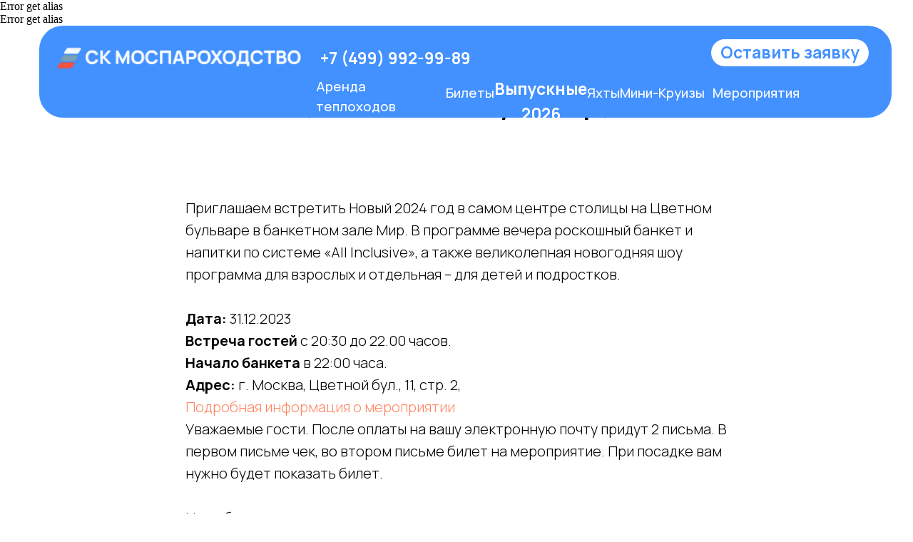

--- FILE ---
content_type: text/html; charset=UTF-8
request_url: https://mosparohodstvo.ru/progulki-na-teplohode/new-year/novij-god-v-restorane-mir/
body_size: 27516
content:
<!DOCTYPE html> <html> <head> <meta charset="utf-8" /> <meta http-equiv="Content-Type" content="text/html; charset=utf-8" /> <meta name="viewport" content="width=device-width, initial-scale=1.0" /> <meta name="yandex-verification" content="b6810e9cc0a18af5" /> <!--metatextblock--> <title>Новый год 2024 в ресторане Мир (Цветной бульвар)Новый год 2024 в ресторане Мир (Цветной бульвар)</title> <meta name="description" content="Приглашаем Вас встретить Новый 2024 год в самом центре столицы на Цветном бульваре в банкетном зале Мир. В программе вечера роскошный банкет и напитки по системе" /> <meta name="keywords" content="новогодняя ночь 2025 в ресторане Мир" /> <meta property="og:url" content="https://mosparohodstvo.ru/progulki-na-teplohode/new-year/novij-god-v-restorane-mir/" /> <meta property="og:title" content="День Рождения на теплоходе в Москве | Аренда теплохода на День Рождения" /> <meta property="og:description" content="День Рождения на теплоходе в Москве и Подмосковье от «СК Моспароходство. Аренда теплохода на День Рождения. Заказать теплоход по самым выгодным ценам" /> <meta property="og:type" content="website" /> <link rel="canonical" href="https://mosparohodstvo.ru/progulki-na-teplohode/new-year/novij-god-v-restorane-mir/"> <!--/metatextblock--> <meta name="format-detection" content="telephone=no" /> <meta http-equiv="x-dns-prefetch-control" content="on"> <link rel="dns-prefetch" href="https://ws.tildacdn.com"> <link rel="dns-prefetch" href="https://static.tildacdn.com"> <link rel="icon" type="image/png" sizes="32x32" href="https://static.tildacdn.com/tild6437-3836-4530-b735-353032383665/ChatGPT_Image_17__20.png" media="(prefers-color-scheme: light)"/> <link rel="icon" type="image/png" sizes="32x32" href="https://static.tildacdn.com/tild6437-3836-4530-b735-353032383665/ChatGPT_Image_17__20.png" media="(prefers-color-scheme: dark)"/> <link rel="icon" type="image/svg+xml" sizes="any" href="https://static.tildacdn.com/tild3031-3138-4336-b738-323365663839/favicon.svg"> <link rel="apple-touch-icon" type="image/png" href="https://static.tildacdn.com/tild3736-6237-4762-a263-356534633634/nlo.png"> <link rel="icon" type="image/png" sizes="192x192" href="https://static.tildacdn.com/tild3736-6237-4762-a263-356534633634/nlo.png"> <!-- Assets --> <script src="https://neo.tildacdn.com/js/tilda-fallback-1.0.min.js" async charset="utf-8"></script> <link rel="stylesheet" href="https://static.tildacdn.com/css/tilda-grid-3.0.min.css" type="text/css" media="all" onerror="this.loaderr='y';"/> <link rel="stylesheet" href="https://static.tildacdn.com/ws/project7881228/tilda-blocks-page54668439.min.css?t=1768300470" type="text/css" media="all" onerror="this.loaderr='y';" /> <link rel="preconnect" href="https://fonts.gstatic.com"> <link href="https://fonts.googleapis.com/css2?family=Manrope:wght@300;400;500;600;700&subset=latin,cyrillic" rel="stylesheet"> <link rel="stylesheet" href="https://static.tildacdn.com/css/tilda-animation-2.0.min.css" type="text/css" media="all" onerror="this.loaderr='y';" /> <link rel="stylesheet" href="https://static.tildacdn.com/css/tilda-popup-1.1.min.css" type="text/css" media="print" onload="this.media='all';" onerror="this.loaderr='y';" /> <noscript><link rel="stylesheet" href="https://static.tildacdn.com/css/tilda-popup-1.1.min.css" type="text/css" media="all" /></noscript> <link rel="stylesheet" href="https://static.tildacdn.com/css/tilda-forms-1.0.min.css" type="text/css" media="all" onerror="this.loaderr='y';" /> <script nomodule src="https://static.tildacdn.com/js/tilda-polyfill-1.0.min.js" charset="utf-8"></script> <script type="text/javascript">function t_onReady(func) {if(document.readyState!='loading') {func();} else {document.addEventListener('DOMContentLoaded',func);}}
function t_onFuncLoad(funcName,okFunc,time) {if(typeof window[funcName]==='function') {okFunc();} else {setTimeout(function() {t_onFuncLoad(funcName,okFunc,time);},(time||100));}}function t396_initialScale(t){var e=document.getElementById("rec"+t);if(e){var i=e.querySelector(".t396__artboard");if(i){window.tn_scale_initial_window_width||(window.tn_scale_initial_window_width=document.documentElement.clientWidth);var a=window.tn_scale_initial_window_width,r=[],n,l=i.getAttribute("data-artboard-screens");if(l){l=l.split(",");for(var o=0;o<l.length;o++)r[o]=parseInt(l[o],10)}else r=[320,480,640,960,1200];for(var o=0;o<r.length;o++){var d=r[o];a>=d&&(n=d)}var _="edit"===window.allrecords.getAttribute("data-tilda-mode"),c="center"===t396_getFieldValue(i,"valign",n,r),s="grid"===t396_getFieldValue(i,"upscale",n,r),w=t396_getFieldValue(i,"height_vh",n,r),g=t396_getFieldValue(i,"height",n,r),u=!!window.opr&&!!window.opr.addons||!!window.opera||-1!==navigator.userAgent.indexOf(" OPR/");if(!_&&c&&!s&&!w&&g&&!u){var h=parseFloat((a/n).toFixed(3)),f=[i,i.querySelector(".t396__carrier"),i.querySelector(".t396__filter")],v=Math.floor(parseInt(g,10)*h)+"px",p;i.style.setProperty("--initial-scale-height",v);for(var o=0;o<f.length;o++)f[o].style.setProperty("height","var(--initial-scale-height)");t396_scaleInitial__getElementsToScale(i).forEach((function(t){t.style.zoom=h}))}}}}function t396_scaleInitial__getElementsToScale(t){return t?Array.prototype.slice.call(t.children).filter((function(t){return t&&(t.classList.contains("t396__elem")||t.classList.contains("t396__group"))})):[]}function t396_getFieldValue(t,e,i,a){var r,n=a[a.length-1];if(!(r=i===n?t.getAttribute("data-artboard-"+e):t.getAttribute("data-artboard-"+e+"-res-"+i)))for(var l=0;l<a.length;l++){var o=a[l];if(!(o<=i)&&(r=o===n?t.getAttribute("data-artboard-"+e):t.getAttribute("data-artboard-"+e+"-res-"+o)))break}return r}window.TN_SCALE_INITIAL_VER="1.0",window.tn_scale_initial_window_width=null;</script> <script src="https://static.tildacdn.com/js/jquery-1.10.2.min.js" charset="utf-8" onerror="this.loaderr='y';"></script> <script src="https://static.tildacdn.com/js/tilda-scripts-3.0.min.js" charset="utf-8" defer onerror="this.loaderr='y';"></script> <script src="https://static.tildacdn.com/ws/project7881228/tilda-blocks-page54668439.min.js?t=1768300470" charset="utf-8" async onerror="this.loaderr='y';"></script> <script src="https://static.tildacdn.com/js/tilda-lazyload-1.0.min.js" charset="utf-8" async onerror="this.loaderr='y';"></script> <script src="https://static.tildacdn.com/js/tilda-animation-2.0.min.js" charset="utf-8" async onerror="this.loaderr='y';"></script> <script src="https://static.tildacdn.com/js/tilda-zero-1.1.min.js" charset="utf-8" async onerror="this.loaderr='y';"></script> <script src="https://static.tildacdn.com/js/tilda-popup-1.0.min.js" charset="utf-8" async onerror="this.loaderr='y';"></script> <script src="https://static.tildacdn.com/js/tilda-forms-1.0.min.js" charset="utf-8" async onerror="this.loaderr='y';"></script> <script src="https://static.tildacdn.com/js/tilda-zero-forms-1.0.min.js" charset="utf-8" async onerror="this.loaderr='y';"></script> <script src="https://static.tildacdn.com/js/tilda-animation-sbs-1.0.min.js" charset="utf-8" async onerror="this.loaderr='y';"></script> <script src="https://static.tildacdn.com/js/tilda-zero-scale-1.0.min.js" charset="utf-8" async onerror="this.loaderr='y';"></script> <script src="https://static.tildacdn.com/js/tilda-zero-fixed-1.0.min.js" charset="utf-8" async onerror="this.loaderr='y';"></script> <script src="https://static.tildacdn.com/js/tilda-events-1.0.min.js" charset="utf-8" async onerror="this.loaderr='y';"></script> <!-- nominify begin --><meta name="telderi" content="5f842a9c62c063dab7c5cabfb4d1bca9" /> <body><!-- Roistat Counter Start --> <script>(function(w, d, s, h, id) {    w.roistatProjectId = id; w.roistatHost = h;    var p = d.location.protocol == "https:" ? "https://" : "http://";    var u = /^.*roistat_visit=[^;]+(.*)?$/.test(d.cookie) ? "/dist/module.js" : "/api/site/1.0/"+id+"/init?referrer="+encodeURIComponent(d.location.href);    var js = d.createElement(s); js.charset="UTF-8"; js.async = 1; js.src = p+h+u; var js2 = d.getElementsByTagName(s)[0]; js2.parentNode.insertBefore(js, js2);})(window, document, 'script', 'cloud.roistat.com', 'a20fb7b8abac497e234290a41a507ba9');</script> <!-- Roistat Counter End --></body> <script>
  document.addEventListener('DOMContentLoaded', function() {
    var burgerPopup = document.querySelector('.t-popup');
    var header = document.getElementById('mobile-header');

    if (burgerPopup && header) {
      burgerPopup.addEventListener('click', function(event) {
        if (event.target.classList.contains('t-popup__bg') || event.target.closest('.t-popup__close')) {
          header.style.display = 'block';
        }
      });

      document.querySelector('[href="#menu"]').addEventListener('click', function() {
        header.style.display = 'none';
      });
    }
  });
</script> <!-- nominify end --><script type="text/javascript">window.dataLayer=window.dataLayer||[];</script> <script type="text/javascript">(function() {if((/bot|google|yandex|baidu|bing|msn|duckduckbot|teoma|slurp|crawler|spider|robot|crawling|facebook/i.test(navigator.userAgent))===false&&typeof(sessionStorage)!='undefined'&&sessionStorage.getItem('visited')!=='y'&&document.visibilityState){var style=document.createElement('style');style.type='text/css';style.innerHTML='@media screen and (min-width: 980px) {.t-records {opacity: 0;}.t-records_animated {-webkit-transition: opacity ease-in-out .2s;-moz-transition: opacity ease-in-out .2s;-o-transition: opacity ease-in-out .2s;transition: opacity ease-in-out .2s;}.t-records.t-records_visible {opacity: 1;}}';document.getElementsByTagName('head')[0].appendChild(style);function t_setvisRecs(){var alr=document.querySelectorAll('.t-records');Array.prototype.forEach.call(alr,function(el) {el.classList.add("t-records_animated");});setTimeout(function() {Array.prototype.forEach.call(alr,function(el) {el.classList.add("t-records_visible");});sessionStorage.setItem("visited","y");},400);}
document.addEventListener('DOMContentLoaded',t_setvisRecs);}})();</script></head> <body class="t-body" style="margin:0;"> <!--allrecords--> <div id="allrecords" class="t-records" data-hook="blocks-collection-content-node" data-tilda-project-id="7881228" data-tilda-page-id="54668439" data-tilda-page-alias="progulki-na-teplohode/new-year/novij-god-v-restorane-mir/" data-tilda-formskey="545f0de0fc7370b7985751c067881228" data-tilda-cookie="no" data-tilda-stat-scroll="yes" data-tilda-lazy="yes" data-tilda-root-zone="com" data-tilda-project-headcode="yes" data-tilda-project-country="RU"> <!--header--> <header id="t-header" class="t-records" data-hook="blocks-collection-content-node" data-tilda-project-id="7881228" data-tilda-page-id="54662971" data-tilda-formskey="545f0de0fc7370b7985751c067881228" data-tilda-cookie="no" data-tilda-stat-scroll="yes" data-tilda-lazy="yes" data-tilda-root-zone="com" data-tilda-project-headcode="yes" data-tilda-project-country="RU"> <div id="rec796461264" class="r t-rec" style=" " data-animationappear="off" data-record-type="131"> <!-- T123 --> <div class="t123"> <div class="t-container_100 "> <div class="t-width t-width_100 "> <!-- nominify begin --> <!-- Yandex.Metrika counter --> <script type="text/javascript" >
   (function(m,e,t,r,i,k,a){m[i]=m[i]||function(){(m[i].a=m[i].a||[]).push(arguments)};
   m[i].l=1*new Date();
   for (var j = 0; j < document.scripts.length; j++) {if (document.scripts[j].src === r) { return; }}
   k=e.createElement(t),a=e.getElementsByTagName(t)[0],k.async=1,k.src=r,a.parentNode.insertBefore(k,a)})
   (window, document, "script", "https://mc.yandex.ru/metrika/tag.js", "ym");

   ym(98294571, "init", {
        clickmap:true,
        trackLinks:true,
        accurateTrackBounce:true,
        webvisor:true
   });
</script> <noscript><div><img src="https://mc.yandex.ru/watch/98294571" style="position:absolute; left:-9999px;" alt="" /></div></noscript> <!-- /Yandex.Metrika counter --> <!-- nominify end --> </div> </div> </div> </div> <div id="rec796481538" class="r t-rec" style=" " data-animationappear="off" data-record-type="131"> <!-- T123 --> <div class="t123"> <div class="t-container_100 "> <div class="t-width t-width_100 "> <!-- nominify begin --> <meta name="yandex-verification" content="1e299f9e2e823b62" /> <!-- nominify end --> </div> </div> </div> </div> <div id="rec800006958" class="r t-rec" style=" " data-animationappear="off" data-record-type="131"> <!-- T123 --> <div class="t123"> <div class="t-container_100 "> <div class="t-width t-width_100 "> <!-- nominify begin --> <script type="text/javascript"> <!--
var _acic={dataProvider:11};(function(){var e=document.createElement("script");e.type="text/javascript";e.async=true;e.src="https://www.acint.net/aci.js";var t=document.getElementsByTagName("script")[0];t.parentNode.insertBefore(e,t)})()//--> </script> <!-- nominify end --> </div> </div> </div> </div> <div id="rec977519606" class="r t-rec t-rec_pt_0" style="padding-top:0px;background-color:#f8fdff; " data-animationappear="off" data-record-type="396" data-bg-color="#f8fdff"> <!-- T396 --> <style>#rec977519606 .t396__artboard {position:fixed;width:100%;left:0;top:0;z-index:10000;}#rec977519606 .t396__artboard {height:88px;padding:calc(0px * var(--zoom,1)) calc(0px * var(--zoom,1)) calc(30px * var(--zoom,1)) calc(0px * var(--zoom,1));}#rec977519606 .t396__filter {height:88px;padding:calc(0px * var(--zoom,1)) calc(0px * var(--zoom,1)) calc(30px * var(--zoom,1)) calc(0px * var(--zoom,1));}#rec977519606 .t396__carrier{height:88px;background-position:center center;background-attachment:scroll;background-size:cover;background-repeat:no-repeat;padding:calc(0px * var(--zoom,1)) calc(0px * var(--zoom,1)) calc(30px * var(--zoom,1)) calc(0px * var(--zoom,1));}@media screen and (max-width:1439px) {#rec977519606 .t396__artboard,#rec977519606 .t396__filter,#rec977519606 .t396__carrier {height:124px;}#rec977519606 .t396__filter {}#rec977519606 .t396__carrier {background-attachment:scroll;}}@media screen and (max-width:959px) {#rec977519606 .t396__artboard,#rec977519606 .t396__filter,#rec977519606 .t396__carrier {height:71px;padding:calc(0px * var(--zoom,1)) calc(0px * var(--zoom,1)) calc(0px * var(--zoom,1)) calc(0px * var(--zoom,1));}#rec977519606 .t396__filter {}#rec977519606 .t396__carrier {background-attachment:scroll;padding:0px 0px 0px 0px;}}#rec977519606 .tn-elem[data-elem-id="1746959075309"]{z-index:3;top:-360px;;left:calc(50% - 720px + 118px);;width:560px;height:170px;}#rec977519606 .tn-elem[data-elem-id="1746959075309"] .tn-atom{background-position:center center;border-width:var(--t396-borderwidth,0);border-style:var(--t396-borderstyle,solid);border-color:var(--t396-bordercolor,transparent);transition:background-color var(--t396-speedhover,0s) ease-in-out,color var(--t396-speedhover,0s) ease-in-out,border-color var(--t396-speedhover,0s) ease-in-out,box-shadow var(--t396-shadowshoverspeed,0.2s) ease-in-out;}@media screen and (max-width:1439px){#rec977519606 .tn-elem[data-elem-id="1746959075309"]{display:table;}}@media screen and (max-width:959px){#rec977519606 .tn-elem[data-elem-id="1746959075309"]{display:table;}}#rec977519606 .tn-elem[data-elem-id="1745357803236"]{z-index:3;top:-417px;;left:calc(50% - 720px + 913px);;width:560px;height:170px;}#rec977519606 .tn-elem[data-elem-id="1745357803236"] .tn-atom{background-position:center center;border-width:var(--t396-borderwidth,0);border-style:var(--t396-borderstyle,solid);border-color:var(--t396-bordercolor,transparent);transition:background-color var(--t396-speedhover,0s) ease-in-out,color var(--t396-speedhover,0s) ease-in-out,border-color var(--t396-speedhover,0s) ease-in-out,box-shadow var(--t396-shadowshoverspeed,0.2s) ease-in-out;}@media screen and (max-width:1439px){#rec977519606 .tn-elem[data-elem-id="1745357803236"]{display:table;}}@media screen and (max-width:959px){#rec977519606 .tn-elem[data-elem-id="1745357803236"]{display:table;}}#rec977519606 .tn-elem[data-elem-id="1746960503077"]{z-index:3;top:-765px;;left:calc(50% - 720px + 289px);;width:560px;height:170px;}#rec977519606 .tn-elem[data-elem-id="1746960503077"] .tn-atom{background-position:center center;border-width:var(--t396-borderwidth,0);border-style:var(--t396-borderstyle,solid);border-color:var(--t396-bordercolor,transparent);transition:background-color var(--t396-speedhover,0s) ease-in-out,color var(--t396-speedhover,0s) ease-in-out,border-color var(--t396-speedhover,0s) ease-in-out,box-shadow var(--t396-shadowshoverspeed,0.2s) ease-in-out;}@media screen and (max-width:1439px){#rec977519606 .tn-elem[data-elem-id="1746960503077"]{display:table;}}@media screen and (max-width:959px){#rec977519606 .tn-elem[data-elem-id="1746960503077"]{display:table;}}#rec977519606 .tn-elem[data-elem-id="1744733817045"]{z-index:3;top:35px;;left:calc(50% - 720px + 40px);;width:1360px;height:53px;}#rec977519606 .tn-elem[data-elem-id="1744733817045"] .tn-atom{border-radius:25px 25px 25px 25px;background-color:#4391ff;background-position:center center;border-width:var(--t396-borderwidth,0);border-style:var(--t396-borderstyle,solid);border-color:var(--t396-bordercolor,transparent);transition:background-color var(--t396-speedhover,0s) ease-in-out,color var(--t396-speedhover,0s) ease-in-out,border-color var(--t396-speedhover,0s) ease-in-out,box-shadow var(--t396-shadowshoverspeed,0.2s) ease-in-out;}@media (min-width:1200px){#rec977519606 .tn-elem.t396__elem--anim-hidden[data-elem-id="1744733817045"]{opacity:0;}}@media screen and (max-width:1439px){#rec977519606 .tn-elem[data-elem-id="1744733817045"]{display:table;top:27px;;left:calc(50% - 480px + 41px);;width:897px;height:97px;}}@media screen and (max-width:959px){#rec977519606 .tn-elem[data-elem-id="1744733817045"]{display:table;top:10px;;left:calc(50% - 180px + 10px);;width:340px;height:50px;border-radius:10px 10px 10px 10px;}#rec977519606 .tn-elem[data-elem-id="1744733817045"] .tn-atom{background-size:cover;border-radius:10px 10px 10px 10px;opacity:1;}}#rec977519606 .tn-elem[data-elem-id="1744733817048"]{z-index:3;top:47px;;left:calc(50% - 720px + 59px);;width:277px;height:29px;}#rec977519606 .tn-elem[data-elem-id="1744733817048"] .tn-atom{border-radius:0px 0px 0px 0px;background-position:center center;background-size:cover;background-repeat:no-repeat;border-width:var(--t396-borderwidth,0);border-style:var(--t396-borderstyle,solid);border-color:var(--t396-bordercolor,transparent);transition:background-color var(--t396-speedhover,0s) ease-in-out,color var(--t396-speedhover,0s) ease-in-out,border-color var(--t396-speedhover,0s) ease-in-out,box-shadow var(--t396-shadowshoverspeed,0.2s) ease-in-out;}@media (min-width:1200px){#rec977519606 .tn-elem.t396__elem--anim-hidden[data-elem-id="1744733817048"]{opacity:0;}}@media screen and (max-width:1439px){#rec977519606 .tn-elem[data-elem-id="1744733817048"]{display:table;top:48px;;left:calc(50% - 480px + 60px);;width:261px;height:27px;}}@media screen and (max-width:959px){#rec977519606 .tn-elem[data-elem-id="1744733817048"]{display:table;top:25px;;left:calc(50% - 180px + 23px);;width:211px;height:22px;}}#rec977519606 .tn-elem[data-elem-id="1744733817084"]{text-align:center;z-index:3;top:-184px;;left:calc(50% - 720px + -47px);;width:82px;height:56px;}#rec977519606 .tn-elem[data-elem-id="1744733817084"] .tn-atom{color:transparent;border-radius:0px 0px 0px 0px;background-position:center center;border-width:var(--t396-borderwidth,0);border-style:var(--t396-borderstyle,solid);border-color:transparent;transition:background-color var(--t396-speedhover,0s) ease-in-out,color var(--t396-speedhover,0s) ease-in-out,border-color var(--t396-speedhover,0s) ease-in-out,box-shadow var(--t396-shadowshoverspeed,0.2s) ease-in-out;position:relative;z-index:1;background-color:transparent;background-image:none;-webkit-box-pack:center;-ms-flex-pack:center;justify-content:center;}#rec977519606 .tn-elem[data-elem-id="1744733817084"] .tn-atom::before,#rec977519606 .tn-elem[data-elem-id="1744733817084"] .tn-atom::after{--t396-borderoffset:calc(var(--t396-borderwidth,0px) * var(--t396-borderstyle-existed,1));content:'';position:absolute;width:calc(100% + 2 * var(--t396-borderoffset));height:calc(100% + 2 * var(--t396-borderoffset));left:calc(-1 * var(--t396-borderoffset));top:calc(-1 * var(--t396-borderoffset));box-sizing:border-box;background-origin:border-box;background-clip:border-box;pointer-events:none;border-radius:0px 0px 0px 0px;border-width:var(--t396-borderwidth,0);border-style:var(--t396-borderstyle,solid);transition:opacity var(--t396-speedhover,0s) ease-in-out;;}#rec977519606 .tn-elem[data-elem-id="1744733817084"] .tn-atom::before{z-index:-2;opacity:1;border-color:var(--t396-bordercolor,transparent);background-color:var(--t396-bgcolor-color,transparent);background-image:var(--t396-bgcolor-image,none);}#rec977519606 .tn-elem[data-elem-id="1744733817084"] .tn-atom::after{z-index:-1;opacity:0;border-color:var(--t396-bordercolor-hover,var(--t396-bordercolor,transparent));background-color:var(--t396-bgcolor-hover-color,var(--t396-bgcolor-color,transparent));background-image:var(--t396-bgcolor-hover-image,var(--t396-bgcolor-image,none));}#rec977519606 .tn-elem[data-elem-id="1744733817084"] .tn-atom .tn-atom__button-content{column-gap:10px;padding:0px 0px 0px 0px;}#rec977519606 .tn-elem[data-elem-id="1744733817084"] .tn-atom .tn-atom__button-text{transition:color var(--t396-speedhover,0s) ease-in-out;color:transparent;}@media (min-width:1200px){#rec977519606 .tn-elem.t396__elem--anim-hidden[data-elem-id="1744733817084"]{opacity:0;}}@media (hover),(min-width:0\0){#rec977519606 .tn-elem[data-elem-id="1744733817084"] .tn-atom:hover::after{opacity:1;}}@media screen and (max-width:1439px){#rec977519606 .tn-elem[data-elem-id="1744733817084"]{display:block;top:-190px;;left:calc(50% - 480px + -46px);;height:auto;}}@media screen and (max-width:959px){#rec977519606 .tn-elem[data-elem-id="1744733817084"]{display:block;top:15px;;left:calc(50% - 180px + 305px);;height:auto;}}#rec977519606 .tn-group[data-group-id="174473381705039640"] {z-index:3;position:absolute;top:228px;left:447px;width:591px;height:35px;}@media (min-width:1200px) {#rec977519606 .tn-group.t396__elem--anim-hidden[data-group-id="174473381705039640"] {opacity:0;}}#rec977519606 .tn-group[data-group-id="174473381705039640"] #molecule-174473381705039640 {width:100%;height:100%;position:relative;display:flex;overflow:visible visible;flex-direction:row;column-gap:12px;align-items:flex-start;justify-content:flex-start;align-content:flex-start;padding:0px 0px 0px 0px ;border-color:transparent ;border-style:solid ;box-sizing:border-box;border-radius:0px;transition:background-color var(--t396-speedhover,0s) ease-in-out,color var(--t396-speedhover,0s) ease-in-out,border-color var(--t396-speedhover,0s) ease-in-out,box-shadow var(--t396-shadowshoverspeed,0.2s) ease-in-out;}@media screen and (max-width:1439px) {#rec977519606 .tn-group[data-group-id="174473381705039640"] {display:flex;width:595px;height:31px;}#rec977519606 .tn-group[data-group-id="174473381705039640"] #molecule-174473381705039640 {display:flex;}}@media screen and (max-width:959px) {#rec977519606 .tn-group[data-group-id="174473381705039640"] {display:flex;width:488px;height:44px;}#rec977519606 .tn-group[data-group-id="174473381705039640"] #molecule-174473381705039640 {display:flex;}}#rec977519606 .tn-elem[data-elem-id="1744733817065"]{color:#ffffff;text-align:center;z-index:3;top:0px;left:548px;width:100px;flex-shrink:0;height:35px;margin:0 0 0 0;}#rec977519606 .tn-elem[data-elem-id="1744733817065"] .tn-atom{vertical-align:middle;color:#ffffff;font-size:14px;font-family:'Manrope',Arial,sans-serif;line-height:1.55;font-weight:500;background-position:center center;border-width:var(--t396-borderwidth,0);border-style:var(--t396-borderstyle,solid);border-color:var(--t396-bordercolor,transparent);transition:background-color var(--t396-speedhover,0s) ease-in-out,color var(--t396-speedhover,0s) ease-in-out,border-color var(--t396-speedhover,0s) ease-in-out,box-shadow var(--t396-shadowshoverspeed,0.2s) ease-in-out;text-shadow:var(--t396-shadow-text-x,0px) var(--t396-shadow-text-y,0px) var(--t396-shadow-text-blur,0px) rgba(var(--t396-shadow-text-color),var(--t396-shadow-text-opacity,100%));}@media screen and (max-width:1439px){#rec977519606 .tn-elem[data-elem-id="1744733817065"]{display:table;top:0px;left:457px;width:101px;height:35px;flex-shrink:0;}#rec977519606 .tn-elem[data-elem-id="1744733817065"] .tn-atom{vertical-align:middle;white-space:normal;background-size:cover;}}@media screen and (max-width:959px){#rec977519606 .tn-elem[data-elem-id="1744733817065"]{display:table;top:0px;left:586px;height:auto;flex-shrink:0;}}#rec977519606 .tn-elem[data-elem-id="1744733817063"]{color:#ffffff;z-index:3;top:0px;left:439px;width:97px;flex-shrink:0;height:35px;margin:0 0 0 0;}#rec977519606 .tn-elem[data-elem-id="1744733817063"] .tn-atom{vertical-align:middle;color:#ffffff;font-size:14px;font-family:'Manrope',Arial,sans-serif;line-height:1.55;font-weight:500;background-position:center center;border-width:var(--t396-borderwidth,0);border-style:var(--t396-borderstyle,solid);border-color:var(--t396-bordercolor,transparent);transition:background-color var(--t396-speedhover,0s) ease-in-out,color var(--t396-speedhover,0s) ease-in-out,border-color var(--t396-speedhover,0s) ease-in-out,box-shadow var(--t396-shadowshoverspeed,0.2s) ease-in-out;text-shadow:var(--t396-shadow-text-x,0px) var(--t396-shadow-text-y,0px) var(--t396-shadow-text-blur,0px) rgba(var(--t396-shadow-text-color),var(--t396-shadow-text-opacity,100%));}@media screen and (max-width:1439px){#rec977519606 .tn-elem[data-elem-id="1744733817063"]{display:table;top:0px;left:352px;width:93px;height:35px;flex-shrink:0;}#rec977519606 .tn-elem[data-elem-id="1744733817063"] .tn-atom{vertical-align:middle;white-space:normal;background-size:cover;}}@media screen and (max-width:959px){#rec977519606 .tn-elem[data-elem-id="1744733817063"]{display:table;top:0px;left:490px;height:auto;flex-shrink:0;}}#rec977519606 .tn-elem[data-elem-id="1747945890221"]{color:#ffffff;z-index:3;top:0px;left:382px;width:45px;flex-shrink:0;height:35px;margin:0 0 0 0;}#rec977519606 .tn-elem[data-elem-id="1747945890221"] .tn-atom{vertical-align:middle;color:#ffffff;font-size:14px;font-family:'Manrope',Arial,sans-serif;line-height:1.55;font-weight:500;background-position:center center;border-width:var(--t396-borderwidth,0);border-style:var(--t396-borderstyle,solid);border-color:var(--t396-bordercolor,transparent);transition:background-color var(--t396-speedhover,0s) ease-in-out,color var(--t396-speedhover,0s) ease-in-out,border-color var(--t396-speedhover,0s) ease-in-out,box-shadow var(--t396-shadowshoverspeed,0.2s) ease-in-out;text-shadow:var(--t396-shadow-text-x,0px) var(--t396-shadow-text-y,0px) var(--t396-shadow-text-blur,0px) rgba(var(--t396-shadow-text-color),var(--t396-shadow-text-opacity,100%));}@media screen and (max-width:1439px){#rec977519606 .tn-elem[data-elem-id="1747945890221"]{display:table;top:0px;left:306px;width:34px;height:35px;flex-shrink:0;}#rec977519606 .tn-elem[data-elem-id="1747945890221"] .tn-atom{vertical-align:middle;white-space:normal;background-size:cover;}}@media screen and (max-width:959px){#rec977519606 .tn-elem[data-elem-id="1747945890221"]{display:table;top:0px;left:389px;height:auto;flex-shrink:0;}}#rec977519606 .tn-elem[data-elem-id="1744733817060"]{color:#ffffff;z-index:3;top:0px;left:225px;width:145px;flex-shrink:0;height:35px;margin:0 0 0 0;}#rec977519606 .tn-elem[data-elem-id="1744733817060"] .tn-atom{vertical-align:middle;color:#ffffff;font-size:17px;font-family:'Manrope',Arial,sans-serif;line-height:1.55;font-weight:700;background-position:center center;border-width:var(--t396-borderwidth,0);border-style:var(--t396-borderstyle,solid);border-color:var(--t396-bordercolor,transparent);transition:background-color var(--t396-speedhover,0s) ease-in-out,color var(--t396-speedhover,0s) ease-in-out,border-color var(--t396-speedhover,0s) ease-in-out,box-shadow var(--t396-shadowshoverspeed,0.2s) ease-in-out;text-shadow:var(--t396-shadow-text-x,0px) var(--t396-shadow-text-y,0px) var(--t396-shadow-text-blur,0px) rgba(var(--t396-shadow-text-color),var(--t396-shadow-text-opacity,100%));}@media screen and (max-width:1439px){#rec977519606 .tn-elem[data-elem-id="1744733817060"]{display:table;top:0px;left:212px;width:82px;height:35px;flex-shrink:0;}#rec977519606 .tn-elem[data-elem-id="1744733817060"] .tn-atom{vertical-align:middle;white-space:normal;background-size:cover;}}@media screen and (max-width:959px){#rec977519606 .tn-elem[data-elem-id="1744733817060"]{display:table;top:0px;left:288px;height:auto;flex-shrink:0;}}#rec977519606 .tn-elem[data-elem-id="1744733817055"]{color:#ffffff;z-index:3;top:0px;left:154px;width:59px;flex-shrink:0;height:35px;margin:0 0 0 0;}#rec977519606 .tn-elem[data-elem-id="1744733817055"] .tn-atom{vertical-align:middle;color:#ffffff;font-size:14px;font-family:'Manrope',Arial,sans-serif;line-height:1.55;font-weight:500;background-position:center center;border-width:var(--t396-borderwidth,0);border-style:var(--t396-borderstyle,solid);border-color:var(--t396-bordercolor,transparent);transition:background-color var(--t396-speedhover,0s) ease-in-out,color var(--t396-speedhover,0s) ease-in-out,border-color var(--t396-speedhover,0s) ease-in-out,box-shadow var(--t396-shadowshoverspeed,0.2s) ease-in-out;text-shadow:var(--t396-shadow-text-x,0px) var(--t396-shadow-text-y,0px) var(--t396-shadow-text-blur,0px) rgba(var(--t396-shadow-text-color),var(--t396-shadow-text-opacity,100%));}@media screen and (max-width:1439px){#rec977519606 .tn-elem[data-elem-id="1744733817055"]{display:table;top:0px;left:149px;width:51px;height:35px;flex-shrink:0;}#rec977519606 .tn-elem[data-elem-id="1744733817055"] .tn-atom{vertical-align:middle;white-space:normal;background-size:cover;}}@media screen and (max-width:959px){#rec977519606 .tn-elem[data-elem-id="1744733817055"]{display:table;top:0px;left:152px;height:auto;flex-shrink:0;}}#rec977519606 .tn-elem[data-elem-id="1744733817050"]{color:#ffffff;z-index:3;top:0px;left:0px;width:142px;flex-shrink:0;height:35px;margin:0 0 0 0;}#rec977519606 .tn-elem[data-elem-id="1744733817050"] .tn-atom{vertical-align:middle;color:#ffffff;font-size:14px;font-family:'Manrope',Arial,sans-serif;line-height:1.55;font-weight:500;background-position:center center;border-width:var(--t396-borderwidth,0);border-style:var(--t396-borderstyle,solid);border-color:var(--t396-bordercolor,transparent);transition:background-color var(--t396-speedhover,0s) ease-in-out,color var(--t396-speedhover,0s) ease-in-out,border-color var(--t396-speedhover,0s) ease-in-out,box-shadow var(--t396-shadowshoverspeed,0.2s) ease-in-out;text-shadow:var(--t396-shadow-text-x,0px) var(--t396-shadow-text-y,0px) var(--t396-shadow-text-blur,0px) rgba(var(--t396-shadow-text-color),var(--t396-shadow-text-opacity,100%));}@media screen and (max-width:1439px){#rec977519606 .tn-elem[data-elem-id="1744733817050"]{display:table;top:0px;left:0px;width:137px;height:35px;flex-shrink:0;}#rec977519606 .tn-elem[data-elem-id="1744733817050"] .tn-atom{vertical-align:middle;white-space:normal;background-size:cover;}}@media screen and (max-width:959px){#rec977519606 .tn-elem[data-elem-id="1744733817050"]{display:table;top:0px;left:0px;height:auto;flex-shrink:0;}}#rec977519606 .tn-elem[data-elem-id="1744733869896"]{z-index:3;top:-184px;;left:calc(50% - 720px + -47px);;width:40px;height:40px;}#rec977519606 .tn-elem[data-elem-id="1744733869896"] .tn-atom{border-radius:0px 0px 0px 0px;background-position:center center;background-size:cover;background-repeat:no-repeat;border-width:var(--t396-borderwidth,0);border-style:var(--t396-borderstyle,solid);border-color:var(--t396-bordercolor,transparent);transition:background-color var(--t396-speedhover,0s) ease-in-out,color var(--t396-speedhover,0s) ease-in-out,border-color var(--t396-speedhover,0s) ease-in-out,box-shadow var(--t396-shadowshoverspeed,0.2s) ease-in-out;}@media (min-width:1200px){#rec977519606 .tn-elem.t396__elem--anim-hidden[data-elem-id="1744733869896"]{opacity:0;}}@media screen and (max-width:1439px){#rec977519606 .tn-elem[data-elem-id="1744733869896"]{display:table;top:-190px;;left:calc(50% - 480px + -46px);;}}@media screen and (max-width:959px){#rec977519606 .tn-elem[data-elem-id="1744733869896"]{display:table;top:15px;;left:calc(50% - 180px + 305px);;}}#rec977519606 .tn-elem[data-elem-id="1744733869895"]{color:#4391ff;text-align:center;z-index:3;top:42px;;left:calc(50% - 720px + 1225px);;width:163px;height:37px;}#rec977519606 .tn-elem[data-elem-id="1744733869895"] .tn-atom{color:#4391ff;font-size:17px;font-family:'Manrope',Arial,sans-serif;line-height:1.55;font-weight:700;border-radius:16px 16px 16px 16px;background-color:transparent;background-position:center center;--t396-borderwidth:1px;border-width:var(--t396-borderwidth,0);border-style:var(--t396-borderstyle,solid);border-color:transparent;--t396-speedhover:0.2s;transition:background-color var(--t396-speedhover,0s) ease-in-out,color var(--t396-speedhover,0s) ease-in-out,border-color var(--t396-speedhover,0s) ease-in-out,box-shadow var(--t396-shadowshoverspeed,0.2s) ease-in-out;position:relative;z-index:1;background-image:none;--t396-bgcolor-color:#ffffff;--t396-bgcolor-image:none;--t396-bgcolor-hover-color:#4391ff;--t396-bgcolor-hover-image:none;--t396-bordercolor-hover:#ffffff;-webkit-box-pack:center;-ms-flex-pack:center;justify-content:center;}#rec977519606 .tn-elem[data-elem-id="1744733869895"] .tn-atom::before,#rec977519606 .tn-elem[data-elem-id="1744733869895"] .tn-atom::after{--t396-borderoffset:calc(var(--t396-borderwidth,0px) * var(--t396-borderstyle-existed,1));content:'';position:absolute;width:calc(100% + 2 * var(--t396-borderoffset));height:calc(100% + 2 * var(--t396-borderoffset));left:calc(-1 * var(--t396-borderoffset));top:calc(-1 * var(--t396-borderoffset));box-sizing:border-box;background-origin:border-box;background-clip:border-box;pointer-events:none;border-radius:16px 16px 16px 16px;border-width:var(--t396-borderwidth,0);border-style:var(--t396-borderstyle,solid);transition:opacity var(--t396-speedhover,0s) ease-in-out;;}#rec977519606 .tn-elem[data-elem-id="1744733869895"] .tn-atom::before{z-index:-2;opacity:1;border-color:var(--t396-bordercolor,transparent);background-color:var(--t396-bgcolor-color,transparent);background-image:var(--t396-bgcolor-image,none);}#rec977519606 .tn-elem[data-elem-id="1744733869895"] .tn-atom::after{z-index:-1;opacity:0;border-color:var(--t396-bordercolor-hover,var(--t396-bordercolor,transparent));background-color:var(--t396-bgcolor-hover-color,var(--t396-bgcolor-color,transparent));background-image:var(--t396-bgcolor-hover-image,var(--t396-bgcolor-image,none));}#rec977519606 .tn-elem[data-elem-id="1744733869895"] .tn-atom .tn-atom__button-content{column-gap:10px;padding:0px 0px 0px 0px;}#rec977519606 .tn-elem[data-elem-id="1744733869895"] .tn-atom .tn-atom__button-text{transition:color var(--t396-speedhover,0s) ease-in-out;color:#4391ff;}@media (min-width:1200px){#rec977519606 .tn-elem.t396__elem--anim-hidden[data-elem-id="1744733869895"]{opacity:0;}}@media (hover),(min-width:0\0){#rec977519606 .tn-elem[data-elem-id="1744733869895"] .tn-atom:hover::after{opacity:1;}}@media (hover),(min-width:0\0){#rec977519606 .tn-elem[data-elem-id="1744733869895"] .tn-atom:hover{color:#ffffff;}#rec977519606 .tn-elem[data-elem-id="1744733869895"] .tn-atom:hover .tn-atom__button-text{color:#ffffff;}}@media screen and (max-width:1439px){#rec977519606 .tn-elem[data-elem-id="1744733869895"]{display:block;top:41px;;left:calc(50% - 480px + 748px);;width:166px;height:auto;}#rec977519606 .tn-elem[data-elem-id="1744733869895"] .tn-atom{font-size:17px;background-size:cover;}}@media screen and (max-width:959px){#rec977519606 .tn-elem[data-elem-id="1744733869895"]{display:block;top:-181px;;left:calc(50% - 180px + 908px);;height:auto;}}#rec977519606 .tn-group[data-group-id="174543705859974470"] {z-index:3;position:absolute;top:50px;left:calc(50% - 720px + 1055px);width:168px;height:26px;}@media (min-width:1200px) {#rec977519606 .tn-group.t396__elem--anim-hidden[data-group-id="174543705859974470"] {opacity:0;}}#rec977519606 .tn-group[data-group-id="174543705859974470"] #molecule-174543705859974470 {width:100%;height:100%;position:relative;display:flex;overflow:visible visible;flex-direction:column;row-gap:0px;align-items:flex-start;justify-content:flex-start;align-content:flex-start;padding:0px 0px 0px 0px ;border-color:transparent ;border-style:solid ;box-sizing:border-box;border-radius:0px;transition:background-color var(--t396-speedhover,0s) ease-in-out,color var(--t396-speedhover,0s) ease-in-out,border-color var(--t396-speedhover,0s) ease-in-out,box-shadow var(--t396-shadowshoverspeed,0.2s) ease-in-out;}@media screen and (max-width:1439px) {#rec977519606 .tn-group[data-group-id="174543705859974470"] {display:flex;top:48px;left:calc(50% - 480px + 337px);width:264px;height:26px;}#rec977519606 .tn-group[data-group-id="174543705859974470"] #molecule-174543705859974470 {display:flex;}}@media screen and (max-width:959px) {#rec977519606 .tn-group[data-group-id="174543705859974470"] {display:flex;top:-164px;left:calc(50% - 180px + 1128px);width:111px;height:52px;}#rec977519606 .tn-group[data-group-id="174543705859974470"] #molecule-174543705859974470 {display:flex;}}#rec977519606 .tn-elem[data-elem-id="1745437058607"]{color:#ffffff;z-index:3;top:0px;left:0px;width:100%;flex-shrink:0;height:auto;margin:0 0 0 0;}#rec977519606 .tn-elem[data-elem-id="1745437058607"] .tn-atom{vertical-align:middle;color:#ffffff;font-size:17px;font-family:'Manrope',Arial,sans-serif;line-height:1.55;font-weight:700;background-position:center center;border-width:var(--t396-borderwidth,0);border-style:var(--t396-borderstyle,solid);border-color:var(--t396-bordercolor,transparent);transition:background-color var(--t396-speedhover,0s) ease-in-out,color var(--t396-speedhover,0s) ease-in-out,border-color var(--t396-speedhover,0s) ease-in-out,box-shadow var(--t396-shadowshoverspeed,0.2s) ease-in-out;text-shadow:var(--t396-shadow-text-x,0px) var(--t396-shadow-text-y,0px) var(--t396-shadow-text-blur,0px) rgba(var(--t396-shadow-text-color),var(--t396-shadow-text-opacity,100%));}@media screen and (max-width:1439px){#rec977519606 .tn-elem[data-elem-id="1745437058607"]{display:table;top:0px;left:0px;width:100%;height:auto;flex-shrink:0;margin:0 0 0 0;}#rec977519606 .tn-elem[data-elem-id="1745437058607"] .tn-atom{vertical-align:middle;white-space:normal;background-size:cover;}}@media screen and (max-width:959px){#rec977519606 .tn-elem[data-elem-id="1745437058607"]{display:table;top:0px;left:0px;width:100%;height:auto;flex-shrink:0;}}</style> <div class='t396'> <div class="t396__artboard" data-artboard-recid="977519606" data-artboard-screens="360,960,1440" data-artboard-height="88" data-artboard-valign="center" data-artboard-upscale="window" data-artboard-pos="fixed" data-artboard-heightmode="hug" data-artboard-padding="0px 0px 30px 0px" data-artboard-fixed-need-js="y" data-artboard-height-res-360="71" data-artboard-padding-res-360="0px 0px 0px 0px" data-artboard-height-res-960="124"> <div class="t396__carrier" data-artboard-recid="977519606"></div> <div class="t396__filter" data-artboard-recid="977519606"></div> <div class='t396__elem tn-elem tn-elem__9775196061746959075309' data-elem-id='1746959075309' data-elem-type='html' data-field-top-value="-360" data-field-left-value="118" data-field-height-value="170" data-field-width-value="560" data-field-axisy-value="top" data-field-axisx-value="left" data-field-container-value="grid" data-field-topunits-value="px" data-field-leftunits-value="px" data-field-heightunits-value="px" data-field-widthunits-value="px"> <div class='tn-atom tn-atom__html'> <style>.t-checkbox__indicator{border-radius:5px;}.t-checkbox__control{margin-top:10px;}</style> </div> </div> <div class='t396__elem tn-elem tn-elem__9775196061745357803236' data-elem-id='1745357803236' data-elem-type='html' data-field-top-value="-417" data-field-left-value="913" data-field-height-value="170" data-field-width-value="560" data-field-axisy-value="top" data-field-axisx-value="left" data-field-container-value="grid" data-field-topunits-value="px" data-field-leftunits-value="px" data-field-heightunits-value="px" data-field-widthunits-value="px"> <div class='tn-atom tn-atom__html'> <style>#rec1018733946{display:none;}</style> </div> </div> <div class='t396__elem tn-elem tn-elem__9775196061746960503077' data-elem-id='1746960503077' data-elem-type='html' data-field-top-value="-765" data-field-left-value="289" data-field-height-value="170" data-field-width-value="560" data-field-axisy-value="top" data-field-axisx-value="left" data-field-container-value="grid" data-field-topunits-value="px" data-field-leftunits-value="px" data-field-heightunits-value="px" data-field-widthunits-value="px"> <div class='tn-atom tn-atom__html'> <script>document.addEventListener('DOMContentLoaded',function() {var burgerPopup=document.querySelector('.t-popup');var header=document.getElementById('mobile-header');if(burgerPopup&&header) {burgerPopup.addEventListener('click',function(event) {if(event.target.classList.contains('t-popup__bg')||event.target.closest('.t-popup__close')) {header.style.display='block';}});document.querySelector('[href="#menu"]').addEventListener('click',function() {header.style.display='none';});}});</script> </div> </div> <div class='t396__elem tn-elem tn-elem__9775196061744733817045 ' data-elem-id='1744733817045' data-elem-type='shape' data-field-top-value="35" data-field-left-value="40" data-field-height-value="53" data-field-width-value="1360" data-field-axisy-value="top" data-field-axisx-value="left" data-field-container-value="grid" data-field-topunits-value="px" data-field-leftunits-value="px" data-field-heightunits-value="px" data-field-widthunits-value="px" data-animate-sbs-event="scroll" data-animate-sbs-trg="1" data-animate-sbs-trgofst="0" data-animate-sbs-opts="[{'mx':0,'my':0,'sx':1,'sy':1,'op':1,'ro':0,'di':'0','dd':'0','fi':'0'},{'mx':0,'my':-20,'sx':1,'sy':1,'op':1,'ro':0,'di':'1000','dd':'0','fi':'0'}]" data-field-widthmode-value="fixed" data-field-heightmode-value="fixed" data-field-top-res-360-value="10" data-field-left-res-360-value="10" data-field-height-res-360-value="50" data-field-width-res-360-value="340" data-field-widthmode-res-360-value="fixed" data-field-heightmode-res-360-value="fixed" data-field-top-res-960-value="27" data-field-left-res-960-value="41" data-field-height-res-960-value="97" data-field-width-res-960-value="897"> <div class='tn-atom'> </div> </div> <div class='t396__elem tn-elem tn-elem__9775196061744733817048 ' data-elem-id='1744733817048' data-elem-type='shape' data-field-top-value="47" data-field-left-value="59" data-field-height-value="29" data-field-width-value="277" data-field-axisy-value="top" data-field-axisx-value="left" data-field-container-value="grid" data-field-topunits-value="px" data-field-leftunits-value="px" data-field-heightunits-value="px" data-field-widthunits-value="px" data-animate-sbs-event="scroll" data-animate-sbs-trg="1" data-animate-sbs-trgofst="0" data-animate-sbs-opts="[{'mx':0,'my':0,'sx':1,'sy':1,'op':1,'ro':0,'di':'0','dd':'0','fi':'0'},{'mx':0,'my':-20,'sx':1,'sy':1,'op':1,'ro':0,'di':'1000','dd':'0','fi':'0'}]" data-field-widthmode-value="fixed" data-field-heightmode-value="fixed" data-field-top-res-360-value="25" data-field-left-res-360-value="23" data-field-height-res-360-value="22" data-field-width-res-360-value="211" data-field-widthmode-res-360-value="fixed" data-field-heightmode-res-360-value="fixed" data-field-top-res-960-value="48" data-field-left-res-960-value="60" data-field-height-res-960-value="27" data-field-width-res-960-value="261"> <a class='tn-atom t-bgimg' href="https://mosparohodstvo.ru/" data-original="https://static.tildacdn.com/tild6133-3661-4536-b030-313662343962/nlo25.png"
aria-label='' role="img"> </a> </div> <div class='t396__elem tn-elem tn-elem__9775196061744733817084 ' data-elem-id='1744733817084' data-elem-type='button' data-field-top-value="-184" data-field-left-value="-47" data-field-height-value="56" data-field-width-value="82" data-field-axisy-value="top" data-field-axisx-value="left" data-field-container-value="grid" data-field-topunits-value="px" data-field-leftunits-value="px" data-field-heightunits-value="px" data-field-widthunits-value="px" data-animate-sbs-event="scroll" data-animate-sbs-trg="1" data-animate-sbs-trgofst="0" data-animate-sbs-opts="[{'mx':0,'my':0,'sx':1,'sy':1,'op':1,'ro':0,'di':'0','dd':'0','fi':'0'},{'mx':0,'my':-20,'sx':1,'sy':1,'op':1,'ro':0,'di':'1000','dd':'0','fi':'0'}]" data-field-textfit-value="fixedsize" data-field-widthmode-value="fixed" data-field-heightmode-value="fixed" data-field-top-res-360-value="15" data-field-left-res-360-value="305" data-field-top-res-960-value="-190" data-field-left-res-960-value="-46"> <div class='tn-atom'> <div class='tn-atom__button-content'> <span class="tn-atom__button-text"></span> </div> </div> </div> <div
class="t396__group tn-group tn-group__977519606174473381705039640 t396__group-flex " data-fields="top,left,container" data-group-id="174473381705039640" data-group-type-value="physical" data-group-top-value="44" data-group-left-value="400" data-group-padding="0 0 0 0" data-group-flex="auto" data-group-flexdirection="row" data-group-flexalignitems="flex-start" data-group-widthmode="fixed" data-group-heightmode="hug" data-group-height-value="35" data-group-width-value="591" data-group-topunits-value="px" data-group-leftunits-value="px" data-animate-sbs-event="scroll" data-animate-sbs-trg="1" data-animate-sbs-trgofst="0" data-animate-sbs-opts="[{'mx':'0','my':'0','sx':'1','sy':'1','op':'1','ro':'0','di':'0','dd':'0','fi':'0'},{'mx':'0','my':-20,'sx':'1','sy':'1','op':'1','ro':'0','di':'1000','dd':'0','fi':'0'}]" data-group-top-res-360-value="-160" data-group-left-res-360-value="267" data-group-height-res-360-value="44" data-group-width-res-360-value="488" data-group-top-res-960-value="80" data-group-left-res-960-value="332" data-group-height-res-960-value="31" data-group-width-res-960-value="595" data-group-widthmode-res-960="fixed" data-group-heightmode-res-960="fixed"> <div
class="tn-molecule"
id="molecule-174473381705039640"> <div class='t396__elem tn-elem t396__elem-flex tn-elem__9775196061744733817050' data-elem-id='1744733817050' data-elem-type='text' data-field-top-value="44" data-field-left-value="400" data-field-height-value="35" data-field-width-value="142" data-field-axisy-value="top" data-field-axisx-value="left" data-field-container-value="grid" data-field-topunits-value="px" data-field-leftunits-value="px" data-field-heightunits-value="px" data-field-widthunits-value="px" data-field-textfit-value="fixedsize" data-field-widthmode-value="fixed" data-field-heightmode-value="fixed" data-field-fontsize-value="14" data-field-top-res-360-value="-160" data-field-left-res-360-value="267" data-field-top-res-960-value="80" data-field-left-res-960-value="332" data-field-height-res-960-value="35" data-field-width-res-960-value="137" data-field-textfit-res-960-value="fixedsize" data-field-widthmode-res-960-value="fixed" data-field-heightmode-res-960-value="fixed"> <div class='tn-atom'><a href="https://mosparohodstvo.ru/teplokhody/"style="color: inherit">Аренда теплоходов</a></div> </div> <div class='t396__elem tn-elem t396__elem-flex tn-elem__9775196061744733817055' data-elem-id='1744733817055' data-elem-type='text' data-field-top-value="44" data-field-left-value="554" data-field-height-value="35" data-field-width-value="59" data-field-axisy-value="top" data-field-axisx-value="left" data-field-container-value="grid" data-field-topunits-value="px" data-field-leftunits-value="px" data-field-heightunits-value="px" data-field-widthunits-value="px" data-field-textfit-value="fixedsize" data-field-widthmode-value="fixed" data-field-heightmode-value="fixed" data-field-fontsize-value="14" data-field-top-res-360-value="-160" data-field-left-res-360-value="419" data-field-top-res-960-value="80" data-field-left-res-960-value="481" data-field-height-res-960-value="35" data-field-width-res-960-value="51" data-field-textfit-res-960-value="fixedsize" data-field-widthmode-res-960-value="fixed" data-field-heightmode-res-960-value="fixed"> <div class='tn-atom'><a href="https://mosparohodstvo.ru/progulki-na-teplohode"style="color: inherit">Билеты</a></div> </div> <div class='t396__elem tn-elem t396__elem-flex tn-elem__9775196061744733817060' data-elem-id='1744733817060' data-elem-type='text' data-field-top-value="44" data-field-left-value="625" data-field-height-value="35" data-field-width-value="145" data-field-axisy-value="top" data-field-axisx-value="left" data-field-container-value="grid" data-field-topunits-value="px" data-field-leftunits-value="px" data-field-heightunits-value="px" data-field-widthunits-value="px" data-field-textfit-value="fixedsize" data-field-widthmode-value="fixed" data-field-heightmode-value="fixed" data-field-fontsize-value="17" data-field-top-res-360-value="-160" data-field-left-res-360-value="555" data-field-top-res-960-value="80" data-field-left-res-960-value="544" data-field-height-res-960-value="35" data-field-width-res-960-value="82" data-field-textfit-res-960-value="fixedsize" data-field-widthmode-res-960-value="fixed" data-field-heightmode-res-960-value="fixed"> <div class='tn-atom'><a href="https://mosparohodstvo.ru/progulki-na-teplohode/vypusknoj-i-poslednij-zvonok-na-teplohode/"style="color: inherit"><p style="text-align: center;">Выпускные 2026</p></a></div> </div> <div class='t396__elem tn-elem t396__elem-flex tn-elem__9775196061747945890221' data-elem-id='1747945890221' data-elem-type='text' data-field-top-value="44" data-field-left-value="782" data-field-height-value="35" data-field-width-value="45" data-field-axisy-value="top" data-field-axisx-value="left" data-field-container-value="grid" data-field-topunits-value="px" data-field-leftunits-value="px" data-field-heightunits-value="px" data-field-widthunits-value="px" data-field-textfit-value="fixedsize" data-field-widthmode-value="fixed" data-field-heightmode-value="fixed" data-field-fontsize-value="14" data-field-top-res-360-value="-160" data-field-left-res-360-value="656" data-field-top-res-960-value="80" data-field-left-res-960-value="638" data-field-height-res-960-value="35" data-field-width-res-960-value="34" data-field-textfit-res-960-value="fixedsize" data-field-widthmode-res-960-value="fixed" data-field-heightmode-res-960-value="fixed"> <div class='tn-atom'><a href="https://mosparohodstvo.ru/teplokhody/arenda-yakhty"style="color: inherit">Яхты</a></div> </div> <div class='t396__elem tn-elem t396__elem-flex tn-elem__9775196061744733817063' data-elem-id='1744733817063' data-elem-type='text' data-field-top-value="44" data-field-left-value="839" data-field-height-value="35" data-field-width-value="97" data-field-axisy-value="top" data-field-axisx-value="left" data-field-container-value="grid" data-field-topunits-value="px" data-field-leftunits-value="px" data-field-heightunits-value="px" data-field-widthunits-value="px" data-field-textfit-value="fixedsize" data-field-widthmode-value="fixed" data-field-heightmode-value="fixed" data-field-fontsize-value="14" data-field-top-res-360-value="-160" data-field-left-res-360-value="757" data-field-height-res-360-value="44" data-field-top-res-960-value="80" data-field-left-res-960-value="684" data-field-height-res-960-value="35" data-field-width-res-960-value="93" data-field-textfit-res-960-value="fixedsize" data-field-widthmode-res-960-value="fixed" data-field-heightmode-res-960-value="fixed"> <div class='tn-atom'><a href="https://mosparohodstvo.ru/teplokhody/mini-kruizi"style="color: inherit">Мини-Круизы</a></div> </div> <div class='t396__elem tn-elem t396__elem-flex tn-elem__9775196061744733817065' data-elem-id='1744733817065' data-elem-type='text' data-field-top-value="44" data-field-left-value="948" data-field-height-value="35" data-field-width-value="100" data-field-axisy-value="top" data-field-axisx-value="left" data-field-container-value="grid" data-field-topunits-value="px" data-field-leftunits-value="px" data-field-heightunits-value="px" data-field-widthunits-value="px" data-field-textfit-value="fixedsize" data-field-widthmode-value="fixed" data-field-heightmode-value="fixed" data-field-fontsize-value="14" data-field-top-res-360-value="-160" data-field-left-res-360-value="853" data-field-top-res-960-value="80" data-field-left-res-960-value="789" data-field-height-res-960-value="35" data-field-width-res-960-value="101" data-field-textfit-res-960-value="fixedsize" data-field-widthmode-res-960-value="fixed" data-field-heightmode-res-960-value="fixed"> <div class='tn-atom'><a href="https://mosparohodstvo.ru/events"style="color: inherit">Мероприятия</a></div> </div> </div> </div> <div class='t396__elem tn-elem tn-elem__9775196061744733869896 ' data-elem-id='1744733869896' data-elem-type='shape' data-field-top-value="-184" data-field-left-value="-47" data-field-height-value="40" data-field-width-value="40" data-field-axisy-value="top" data-field-axisx-value="left" data-field-container-value="grid" data-field-topunits-value="px" data-field-leftunits-value="px" data-field-heightunits-value="px" data-field-widthunits-value="px" data-animate-sbs-event="scroll" data-animate-sbs-trg="1" data-animate-sbs-trgofst="0" data-animate-sbs-opts="[{'mx':0,'my':0,'sx':1,'sy':1,'op':1,'ro':0,'di':'0','dd':'0','fi':'0'},{'mx':0,'my':-20,'sx':1,'sy':1,'op':1,'ro':0,'di':'1000','dd':'0','fi':'0'}]" data-field-widthmode-value="fixed" data-field-heightmode-value="fixed" data-field-top-res-360-value="15" data-field-left-res-360-value="305" data-field-top-res-960-value="-190" data-field-left-res-960-value="-46"> <a class='tn-atom t-bgimg' href="#menu" data-original="https://static.tildacdn.com/tild3461-3362-4665-b566-323864376535/burger.svg"
aria-label='' role="img"> </a> </div> <div class='t396__elem tn-elem tn-elem__9775196061744733869895 ' data-elem-id='1744733869895' data-elem-type='button' data-field-top-value="42" data-field-left-value="1225" data-field-height-value="37" data-field-width-value="163" data-field-axisy-value="top" data-field-axisx-value="left" data-field-container-value="grid" data-field-topunits-value="px" data-field-leftunits-value="px" data-field-heightunits-value="px" data-field-widthunits-value="px" data-animate-sbs-event="scroll" data-animate-sbs-trg="1" data-animate-sbs-trgofst="0" data-animate-sbs-opts="[{'mx':0,'my':0,'sx':1,'sy':1,'op':1,'ro':0,'di':'0','dd':'0','fi':'0'},{'mx':0,'my':-20,'sx':1,'sy':1,'op':1,'ro':0,'di':'1000','dd':'0','fi':'0'}]" data-field-textfit-value="fixedsize" data-field-widthmode-value="fixed" data-field-heightmode-value="fixed" data-field-fontsize-value="17" data-field-top-res-360-value="-181" data-field-left-res-360-value="908" data-field-height-res-360-value="29" data-field-top-res-960-value="41" data-field-left-res-960-value="748" data-field-height-res-960-value="29" data-field-width-res-960-value="166" data-field-fontsize-res-960-value="17"> <a class='tn-atom' href="#popup:mphzayavka"> <div class='tn-atom__button-content'> <span class="tn-atom__button-text">Оставить заявку</span> </div> </a> </div> <a
class="t396__group tn-group tn-group__977519606174543705859974470 t396__group-flex " data-fields="top,left,container" data-group-id="174543705859974470" data-group-type-value="physical" data-group-top-value="50" data-group-left-value="1055" data-group-padding="0 0 0 0" data-group-flex="auto" data-group-flexdirection="column" data-group-flexalignitems="flex-start" data-group-widthmode="fixed" data-group-heightmode="hug" data-group-height-value="26" data-group-width-value="168" data-group-topunits-value="px" data-group-leftunits-value="px" data-animate-sbs-event="scroll" data-animate-sbs-trg="1" data-animate-sbs-trgofst="0" data-animate-sbs-opts="[{'mx':'0','my':'0','sx':'1','sy':'1','op':'1','ro':'0','di':'0','dd':'0','fi':'0'},{'mx':'0','my':-20,'sx':'1','sy':'1','op':'1','ro':'0','di':'1000','dd':'0','fi':'0'}]" data-group-top-res-360-value="-164" data-group-left-res-360-value="1128" data-group-height-res-360-value="52" data-group-width-res-360-value="111" data-group-top-res-960-value="48" data-group-left-res-960-value="337" data-group-height-res-960-value="26" data-group-width-res-960-value="264" data-group-widthmode-res-960="fixed" 
href="tel: +74999929989"> <div
class="tn-molecule"
id="molecule-174543705859974470"> <div class='t396__elem tn-elem t396__elem-flex tn-elem__9775196061745437058607' data-elem-id='1745437058607' data-elem-type='text' data-field-top-value="50" data-field-left-value="1055" data-field-height-value="26" data-field-width-value="168" data-field-axisy-value="top" data-field-axisx-value="left" data-field-container-value="grid" data-field-topunits-value="px" data-field-leftunits-value="px" data-field-heightunits-value="px" data-field-widthunits-value="px" data-field-textfit-value="autoheight" data-field-widthmode-value="fill" data-field-heightmode-value="fixed" data-field-fontsize-value="17" data-field-top-res-360-value="-164" data-field-left-res-360-value="1128" data-field-width-res-360-value="111" data-field-top-res-960-value="48" data-field-left-res-960-value="337" data-field-height-res-960-value="26" data-field-width-res-960-value="264" data-field-container-res-960-value="grid" data-field-heightunits-res-960-value="px" data-field-textfit-res-960-value="autoheight" data-field-widthmode-res-960-value="fill" data-field-heightmode-res-960-value="fixed"> <div class='tn-atom'field='tn_text_1745437058607'>+7 (499) 992-99-89</div> </div> </div> </a> </div> </div> <script>t_onFuncLoad('t396_initialScale',function() {t396_initialScale('977519606');});t_onReady(function() {t_onFuncLoad('t396_init',function() {t396_init('977519606');});});</script> <!-- /T396 --> </div> <div id="rec977531986" class="r t-rec" style=" " data-animationappear="off" data-record-type="702"> <!-- T702 --> <div class="t702"> <div
class="t-popup" data-tooltip-hook="#popup:mphzayavka" data-track-popup='/tilda/popup/rec977531986/opened' role="dialog"
aria-modal="true"
tabindex="-1"
aria-label="Заявка на аренду теплохода или яхты"> <div class="t-popup__close t-popup__block-close"> <button
type="button"
class="t-popup__close-wrapper t-popup__block-close-button"
aria-label="Закрыть диалоговое окно"> <svg role="presentation" class="t-popup__close-icon" width="23px" height="23px" viewBox="0 0 23 23" version="1.1" xmlns="http://www.w3.org/2000/svg" xmlns:xlink="http://www.w3.org/1999/xlink"> <g stroke="none" stroke-width="1" fill="#fff" fill-rule="evenodd"> <rect transform="translate(11.313708, 11.313708) rotate(-45.000000) translate(-11.313708, -11.313708) " x="10.3137085" y="-3.6862915" width="2" height="30"></rect> <rect transform="translate(11.313708, 11.313708) rotate(-315.000000) translate(-11.313708, -11.313708) " x="10.3137085" y="-3.6862915" width="2" height="30"></rect> </g> </svg> </button> </div> <style>@media screen and (max-width:560px){#rec977531986 .t-popup__close-icon g{fill:#ffffff !important;}}</style> <style> #rec977531986 .t-popup__container{border-radius:20px;overflow:hidden;}</style> <div class="t-popup__container t-width t-width_6" data-popup-type="702"> <img class="t702__img t-img"
src="https://thb.tildacdn.com/tild3662-3565-4336-a634-633764666466/-/empty/MPH2.png" data-original="https://static.tildacdn.com/tild3662-3565-4336-a634-633764666466/MPH2.png"
imgfield="img"
alt=""> <div class="t702__wrapper"> <div class="t702__text-wrapper t-align_center"> <div class="t702__title t-title t-title_xxs" id="popuptitle_977531986">Заявка на аренду теплохода или яхты</div> <div class="t702__descr t-descr t-descr_xs">Менеджер свяжется в течение 15 минут</div> </div> <form
id="form977531986" name='form977531986' role="form" action='' method='POST' data-formactiontype="2" data-inputbox=".t-input-group" 
class="t-form js-form-proccess t-form_inputs-total_2 " data-success-callback="t702_onSuccess"> <input type="hidden" name="formservices[]" value="d1f59c6e5813bede9e96e4bdfbcc2c08" class="js-formaction-services"> <input type="hidden" name="formservices[]" value="30b4bbb6ecb8633ee38a85d4bbb8b1a2" class="js-formaction-services"> <input type="hidden" name="formservices[]" value="ff70a2cec83dad471faf331689e48966" class="js-formaction-services"> <!-- @classes t-title t-text t-btn --> <div class="js-successbox t-form__successbox t-text t-text_md"
aria-live="polite"
style="display:none;"></div> <div
class="t-form__inputsbox
t-form__inputsbox_vertical-form t-form__inputsbox_inrow "> <div
class=" t-input-group t-input-group_nm " data-input-lid="9105215262381" data-field-type="nm" data-field-name="Name"> <div class="t-input-block " style="border-radius:10px;"> <input
type="text"
autocomplete="name"
name="Name"
id="input_9105215262381"
class="t-input js-tilda-rule"
value=""
placeholder="Имя" data-tilda-req="1" aria-required="true" data-tilda-rule="name"
aria-describedby="error_9105215262381"
style="color:#000000;border:1px solid #c9c9c9;border-radius:10px;"> </div> <div class="t-input-error" aria-live="polite" id="error_9105215262381"></div> </div> <div
class=" t-input-group t-input-group_ph " data-input-lid="9105215262382" data-field-type="ph" data-field-name="Phone"> <div class="t-input-block " style="border-radius:10px;"> <input
type="tel"
autocomplete="tel"
name="Phone"
id="input_9105215262382"
class="t-input js-tilda-rule"
value=""
placeholder="Телефон" data-tilda-req="1" aria-required="true" data-tilda-rule="phone"
pattern="[0-9]*"
aria-describedby="error_9105215262382"
style="color:#000000;border:1px solid #c9c9c9;border-radius:10px;"> </div> <div class="t-input-error" aria-live="polite" id="error_9105215262382"></div> </div> <div class="t-form__errorbox-middle"> <!--noindex--> <div
class="js-errorbox-all t-form__errorbox-wrapper"
style="display:none;" data-nosnippet
tabindex="-1"
aria-label="Ошибки при заполнении формы"> <ul
role="list"
class="t-form__errorbox-text t-text t-text_md"> <li class="t-form__errorbox-item js-rule-error js-rule-error-all"></li> <li class="t-form__errorbox-item js-rule-error js-rule-error-req"></li> <li class="t-form__errorbox-item js-rule-error js-rule-error-email"></li> <li class="t-form__errorbox-item js-rule-error js-rule-error-name"></li> <li class="t-form__errorbox-item js-rule-error js-rule-error-phone"></li> <li class="t-form__errorbox-item js-rule-error js-rule-error-minlength"></li> <li class="t-form__errorbox-item js-rule-error js-rule-error-string"></li> </ul> </div> <!--/noindex--> </div> <div class="t-form__submit"> <button
class="t-submit t-btnflex t-btnflex_type_submit t-btnflex_md"
type="submit" data-btneffects-first="btneffects-flash"><span class="t-btnflex__text">ОТПРАВИТЬ</span> <style>#rec977531986 .t-btnflex.t-btnflex_type_submit {color:#ffffff;background-color:#a854a5;border-style:solid !important;--border-width:2px;border-radius:10px;box-shadow:none !important;transition-duration:0.2s;transition-property:background-color,color,border-color,box-shadow,opacity,transform,gap;transition-timing-function:ease-in-out;}@media (hover:hover) {#rec977531986 .t-btnflex.t-btnflex_type_submit:not(.t-animate_no-hover):hover {color:#ff9bfb !important;border-color:#a854a5 !important;}#rec977531986 .t-btnflex.t-btnflex_type_submit:not(.t-animate_no-hover):focus-visible {color:#ff9bfb !important;border-color:#a854a5 !important;}}</style></button> </div> </div> <div class="t-form__errorbox-bottom"> <!--noindex--> <div
class="js-errorbox-all t-form__errorbox-wrapper"
style="display:none;" data-nosnippet
tabindex="-1"
aria-label="Ошибки при заполнении формы"> <ul
role="list"
class="t-form__errorbox-text t-text t-text_md"> <li class="t-form__errorbox-item js-rule-error js-rule-error-all"></li> <li class="t-form__errorbox-item js-rule-error js-rule-error-req"></li> <li class="t-form__errorbox-item js-rule-error js-rule-error-email"></li> <li class="t-form__errorbox-item js-rule-error js-rule-error-name"></li> <li class="t-form__errorbox-item js-rule-error js-rule-error-phone"></li> <li class="t-form__errorbox-item js-rule-error js-rule-error-minlength"></li> <li class="t-form__errorbox-item js-rule-error js-rule-error-string"></li> </ul> </div> <!--/noindex--> </div> </form> <style>#rec977531986 input::-webkit-input-placeholder {color:#000000;opacity:0.5;}#rec977531986 input::-moz-placeholder{color:#000000;opacity:0.5;}#rec977531986 input:-moz-placeholder {color:#000000;opacity:0.5;}#rec977531986 input:-ms-input-placeholder{color:#000000;opacity:0.5;}#rec977531986 textarea::-webkit-input-placeholder {color:#000000;opacity:0.5;}#rec977531986 textarea::-moz-placeholder{color:#000000;opacity:0.5;}#rec977531986 textarea:-moz-placeholder {color:#000000;opacity:0.5;}#rec977531986 textarea:-ms-input-placeholder{color:#000000;opacity:0.5;}</style> <div class="t702__form-bottom-text t-text t-text_xs t-align_center">Нажимая на кнопку отправить вы соглашаетесь на обработку персональных данных</div> </div> </div> </div> </div> <script>t_onReady(function() {t_onFuncLoad('t702_initPopup',function() {t702_initPopup('977531986');});});</script> <style>#rec977531986 .t-btn[data-btneffects-first],#rec977531986 .t-btn[data-btneffects-second],#rec977531986 .t-btn[data-btneffects-third],#rec977531986 .t-btn[data-btneffects-block],#rec977531986 .t-submit[data-btneffects-first],#rec977531986 .t-submit[data-btneffects-second],#rec977531986 .t-submit[data-btneffects-third],#rec977531986 .t-submit[data-btneffects-block]{position:relative;overflow:hidden;isolation:isolate;}#rec977531986 .t-btn[data-btneffects-first="btneffects-flash"] .t-btn_wrap-effects,#rec977531986 .t-submit[data-btneffects-first="btneffects-flash"] .t-btn_wrap-effects{position:absolute;top:0;left:0;width:100%;height:100%;-webkit-transform:translateX(-85px);-ms-transform:translateX(-85px);transform:translateX(-85px);-webkit-animation-name:flash;animation-name:flash;-webkit-animation-duration:3s;animation-duration:3s;-webkit-animation-timing-function:linear;animation-timing-function:linear;-webkit-animation-iteration-count:infinite;animation-iteration-count:infinite;}#rec977531986 .t-btn[data-btneffects-first="btneffects-flash"] .t-btn_wrap-effects_md,#rec977531986 .t-submit[data-btneffects-first="btneffects-flash"] .t-btn_wrap-effects_md{-webkit-animation-name:flash-md;animation-name:flash-md;}#rec977531986 .t-btn[data-btneffects-first="btneffects-flash"] .t-btn_wrap-effects_lg,#rec977531986 .t-submit[data-btneffects-first="btneffects-flash"] .t-btn_wrap-effects_lg{-webkit-animation-name:flash-lg;animation-name:flash-lg;}#rec977531986 .t-btn[data-btneffects-first="btneffects-flash"] .t-btn_effects,#rec977531986 .t-submit[data-btneffects-first="btneffects-flash"] .t-btn_effects{background:-webkit-gradient(linear,left top,right top,from(rgba(255,255,255,.1)),to(rgba(255,255,255,.4)));background:-webkit-linear-gradient(left,rgba(255,255,255,.1),rgba(255,255,255,.4));background:-o-linear-gradient(left,rgba(255,255,255,.1),rgba(255,255,255,.4));background:linear-gradient(90deg,rgba(255,255,255,.1),rgba(255,255,255,.4));width:45px;height:100%;position:absolute;top:0;left:30px;-webkit-transform:skewX(-45deg);-ms-transform:skewX(-45deg);transform:skewX(-45deg);}@-webkit-keyframes flash{20%{-webkit-transform:translateX(100%);transform:translateX(100%);}100%{-webkit-transform:translateX(100%);transform:translateX(100%);}}@keyframes flash{20%{-webkit-transform:translateX(100%);transform:translateX(100%);}100%{-webkit-transform:translateX(100%);transform:translateX(100%);}}@-webkit-keyframes flash-md{30%{-webkit-transform:translateX(100%);transform:translateX(100%);}100%{-webkit-transform:translateX(100%);transform:translateX(100%);}}@keyframes flash-md{30%{-webkit-transform:translateX(100%);transform:translateX(100%);}100%{-webkit-transform:translateX(100%);transform:translateX(100%);}}@-webkit-keyframes flash-lg{40%{-webkit-transform:translateX(100%);transform:translateX(100%);}100%{-webkit-transform:translateX(100%);transform:translateX(100%);}}@keyframes flash-lg{40%{-webkit-transform:translateX(100%);transform:translateX(100%);}100%{-webkit-transform:translateX(100%);transform:translateX(100%);}}</style> <script>t_onReady(function() {window.setTimeout(function() {var rec=document.getElementById('rec977531986');if(!rec) return;var firstButton=rec.querySelectorAll('.t-btn[data-btneffects-first], .t-submit[data-btneffects-first]');Array.prototype.forEach.call(firstButton,function(button) {var buttonEffect=button.querySelector('.t-btn_wrap-effects');if(!buttonEffect) {button.insertAdjacentHTML('beforeend','<div class="t-btn_wrap-effects"><div class="t-btn_effects"></div></div>');buttonEffect=button.querySelector('.t-btn_wrap-effects');};if(button.offsetWidth>230) {buttonEffect.classList.add('t-btn_wrap-effects_md');};if(button.offsetWidth>750) {buttonEffect.classList.remove('t-btn_wrap-effects_md');buttonEffect.classList.add('t-btn_wrap-effects_lg');}});},1000);});</script> <style> #rec977531986 .t702__title{color:#a854a5;}</style> </div> <div id="rec1018706546" class="r t-rec" style=" " data-animationappear="off" data-record-type="1093"> <!-- t1093 --> <div class="t1093"> <div class="t-popup " data-popup-close-on-open-another="true" data-anim="fadein" data-anim-timeout="0.3" data-tooltip-hook="#menu" data-popup-rec-ids="1018733946"
role="dialog"
aria-modal="true"
tabindex="-1"> <div class="t-popup__container t-width t-valign_top"> </div> <div class="t-popup__close t-popup__block-close"> <button type="button" class="t-popup__close-wrapper t-popup__block-close-button" aria-label="Закрыть диалоговое окно"> <svg role="presentation" class="t-popup__close-icon" width="23px" height="23px" viewBox="0 0 23 23" version="1.1" xmlns="http://www.w3.org/2000/svg" xmlns:xlink="http://www.w3.org/1999/xlink"> <g stroke="none" stroke-width="1" fill="#ffffff" fill-rule="evenodd"> <rect transform="translate(11.313708, 11.313708) rotate(-45.000000) translate(-11.313708, -11.313708) " x="10.3137085" y="-3.6862915" width="2" height="30"></rect> <rect transform="translate(11.313708, 11.313708) rotate(-315.000000) translate(-11.313708, -11.313708) " x="10.3137085" y="-3.6862915" width="2" height="30"></rect> </g> </svg> </button> </div> </div> <div class="t-popup__bg"></div></div> <style>#rec1018733946[data-record-type="396"],#rec1018733946[data-parenttplid="396"]{display:none;}.t1093 .t-popup #rec1018733946[data-record-type="396"],.t1093 .t-popup #rec1018733946[data-parenttplid="396"]{display:block;}</style> <style>#rec1018706546 .t1093 .t-popup__bg{background-color:rgba(67,145,255,1);-webkit-backdrop-filter:blur(4px);backdrop-filter:blur(4px);}</style> <style>#rec1018706546 .t1093 .t-popup{z-index:1000;}#rec1018706546 .t1093 .t-popup + .t-popup__bg{z-index:999;}</style> <style>#rec1018706546 .t1093 .t-popup.t-popup-anim-fadein .t-popup__container{transition-timing-function:ease-in-out;}</style> <script>t_onReady(function() {t_onFuncLoad('t1093__init',function() {t1093__init('1018706546');});t_onFuncLoad('t1093__initPopup',function() {t1093__initPopup('1018706546');});});</script> </div> <div id="rec1018733946" class="r t-rec" style=" " data-animationappear="off" data-record-type="396"> <!-- T396 --> <style>#rec1018733946 .t396__artboard {position:fixed;width:100%;left:0;top:0;z-index:10001;}#rec1018733946 .t396__artboard {height:550px;background-color:#ffffff;overflow:visible;}#rec1018733946 .t396__filter {height:550px;}#rec1018733946 .t396__carrier{height:550px;background-position:center center;background-attachment:scroll;background-size:cover;background-repeat:no-repeat;}@media screen and (max-width:1439px) {#rec1018733946 .t396__artboard,#rec1018733946 .t396__filter,#rec1018733946 .t396__carrier {min-height:550px;height:100vh;}#rec1018733946 .t396__artboard {background-color:transparent;background-image:none;}#rec1018733946 .t396__filter {}#rec1018733946 .t396__carrier {background-attachment:scroll;}}#rec1018733946 .tn-elem[data-elem-id="1746785617340"]{color:#000000;z-index:3;top:173px;;left:calc(50% - 720px + 300px);;width:235px;height:auto;}#rec1018733946 .tn-elem[data-elem-id="1746785617340"] .tn-atom{vertical-align:middle;color:#000000;font-size:20px;font-family:'Manrope',Arial,sans-serif;line-height:1.55;font-weight:400;background-position:center center;border-width:var(--t396-borderwidth,0);border-style:var(--t396-borderstyle,solid);border-color:var(--t396-bordercolor,transparent);transition:background-color var(--t396-speedhover,0s) ease-in-out,color var(--t396-speedhover,0s) ease-in-out,border-color var(--t396-speedhover,0s) ease-in-out,box-shadow var(--t396-shadowshoverspeed,0.2s) ease-in-out;text-shadow:var(--t396-shadow-text-x,0px) var(--t396-shadow-text-y,0px) var(--t396-shadow-text-blur,0px) rgba(var(--t396-shadow-text-color),var(--t396-shadow-text-opacity,100%));}@media screen and (max-width:1439px){#rec1018733946 .tn-elem[data-elem-id="1746785617340"]{display:table;top:128px;;left:calc(50% - 180px + 175px);;width:auto;height:auto;color:#ffffff;}#rec1018733946 .tn-elem[data-elem-id="1746785617340"] .tn-atom{vertical-align:middle;color:#ffffff;white-space:nowrap;font-size:18px;background-size:cover;}}#rec1018733946 .tn-group[data-group-id="174794642301027830"] {z-index:3;position:absolute;top:-378px;left:calc(50% - 720px + 1407px);width:109px;height:19px;flex-grow:;flex-shrink:;flex-basis:;}@media (min-width:1200px) {#rec1018733946 .tn-group.t396__elem--anim-hidden[data-group-id="174794642301027830"] {opacity:0;}}#rec1018733946 .tn-group[data-group-id="174794642301027830"] #molecule-174794642301027830 {width:100%;height:100%;position:relative;display:flex;overflow:visible visible;flex-direction:column;row-gap:0px;align-items:flex-start;justify-content:flex-start;align-content:flex-start;padding:0px 0px 0px 0px ;border-color:transparent ;border-style:solid ;box-sizing:border-box;border-radius:0px;opacity:1;transition:background-color var(--t396-speedhover,0s) ease-in-out,color var(--t396-speedhover,0s) ease-in-out,border-color var(--t396-speedhover,0s) ease-in-out,box-shadow var(--t396-shadowshoverspeed,0.2s) ease-in-out;}@media screen and (max-width:1439px) {#rec1018733946 .tn-group[data-group-id="174794642301027830"] {display:flex;top:calc(50vh - 275px + 213px);left:calc(50% - 180px + 175px);width:143px;height:23px;}#rec1018733946 .tn-group[data-group-id="174794642301027830"] #molecule-174794642301027830 {display:flex;flex-direction:column;flex-wrap:unset;row-gap:10px;align-items:flex-start;justify-content:space-between;}}#rec1018733946 .tn-elem[data-elem-id="1747946423010"]{color:#ffffff;z-index:3;top:0px;left:0px;width:auto;flex-shrink:0;height:auto;margin:0 0 0 0;}#rec1018733946 .tn-elem[data-elem-id="1747946423010"] .tn-atom{vertical-align:middle;white-space:nowrap;color:#ffffff;font-size:12px;font-family:'Manrope',Arial,sans-serif;line-height:1.55;font-weight:400;background-position:center center;border-width:var(--t396-borderwidth,0);border-style:var(--t396-borderstyle,solid);border-color:var(--t396-bordercolor,transparent);transition:background-color var(--t396-speedhover,0s) ease-in-out,color var(--t396-speedhover,0s) ease-in-out,border-color var(--t396-speedhover,0s) ease-in-out,box-shadow var(--t396-shadowshoverspeed,0.2s) ease-in-out;text-shadow:var(--t396-shadow-text-x,0px) var(--t396-shadow-text-y,0px) var(--t396-shadow-text-blur,0px) rgba(var(--t396-shadow-text-color),var(--t396-shadow-text-opacity,100%));}@media screen and (max-width:1439px){#rec1018733946 .tn-elem[data-elem-id="1747946423010"]{display:table;top:0px;left:0px;width:137px;height:auto;flex-shrink:0;}#rec1018733946 .tn-elem[data-elem-id="1747946423010"] .tn-atom{font-size:15px;background-size:cover;}}#rec1018733946 .tn-group[data-group-id="174794631096886180"] {z-index:3;position:absolute;top:-398px;left:calc(50% - 720px + 1387px);width:111px;height:19px;flex-grow:;flex-shrink:;flex-basis:;}@media (min-width:1200px) {#rec1018733946 .tn-group.t396__elem--anim-hidden[data-group-id="174794631096886180"] {opacity:0;}}#rec1018733946 .tn-group[data-group-id="174794631096886180"] #molecule-174794631096886180 {width:100%;height:100%;position:relative;display:flex;overflow:visible visible;flex-direction:column;row-gap:0px;align-items:flex-start;justify-content:flex-start;align-content:flex-start;padding:0px 0px 0px 0px ;border-color:transparent ;border-style:solid ;box-sizing:border-box;border-radius:0px;opacity:1;transition:background-color var(--t396-speedhover,0s) ease-in-out,color var(--t396-speedhover,0s) ease-in-out,border-color var(--t396-speedhover,0s) ease-in-out,box-shadow var(--t396-shadowshoverspeed,0.2s) ease-in-out;}@media screen and (max-width:1439px) {#rec1018733946 .tn-group[data-group-id="174794631096886180"] {display:flex;top:calc(50vh - 275px + 158px);left:calc(50% - 180px + 176px);width:143px;height:23px;}#rec1018733946 .tn-group[data-group-id="174794631096886180"] #molecule-174794631096886180 {display:flex;flex-direction:column;flex-wrap:unset;row-gap:10px;align-items:flex-start;justify-content:space-between;}}#rec1018733946 .tn-elem[data-elem-id="1747946310995"]{color:#ffffff;z-index:3;top:0px;left:0px;width:auto;flex-shrink:0;height:auto;margin:0 0 0 0;}#rec1018733946 .tn-elem[data-elem-id="1747946310995"] .tn-atom{vertical-align:middle;white-space:nowrap;color:#ffffff;font-size:12px;font-family:'Manrope',Arial,sans-serif;line-height:1.55;font-weight:400;background-position:center center;border-width:var(--t396-borderwidth,0);border-style:var(--t396-borderstyle,solid);border-color:var(--t396-bordercolor,transparent);transition:background-color var(--t396-speedhover,0s) ease-in-out,color var(--t396-speedhover,0s) ease-in-out,border-color var(--t396-speedhover,0s) ease-in-out,box-shadow var(--t396-shadowshoverspeed,0.2s) ease-in-out;text-shadow:var(--t396-shadow-text-x,0px) var(--t396-shadow-text-y,0px) var(--t396-shadow-text-blur,0px) rgba(var(--t396-shadow-text-color),var(--t396-shadow-text-opacity,100%));}@media screen and (max-width:1439px){#rec1018733946 .tn-elem[data-elem-id="1747946310995"]{display:table;top:0px;left:0px;width:139px;height:auto;flex-shrink:0;}#rec1018733946 .tn-elem[data-elem-id="1747946310995"] .tn-atom{font-size:15px;background-size:cover;}}#rec1018733946 .tn-group[data-group-id="174678567822521650"] {z-index:3;position:absolute;top:-161px;left:calc(50% - 720px + 50px);width:66px;height:118px;flex-grow:;flex-shrink:;flex-basis:;}#rec1018733946 .tn-group[data-group-id="174678567822521650"] #molecule-174678567822521650 {width:100%;height:100%;position:relative;display:flex;overflow:visible visible;flex-direction:column;row-gap:10px;align-items:flex-start;justify-content:flex-start;align-content:flex-start;padding:0px 0px 0px 0px ;border-color:transparent ;border-style:solid ;box-sizing:border-box;border-radius:0px;opacity:1;transition:background-color var(--t396-speedhover,0s) ease-in-out,color var(--t396-speedhover,0s) ease-in-out,border-color var(--t396-speedhover,0s) ease-in-out,box-shadow var(--t396-shadowshoverspeed,0.2s) ease-in-out;}@media screen and (max-width:1439px) {#rec1018733946 .tn-group[data-group-id="174678567822521650"] {display:flex;top:calc(50vh - 275px + 326px);left:calc(50% - 180px + 175px);width:95px;height:118px;}#rec1018733946 .tn-group[data-group-id="174678567822521650"] #molecule-174678567822521650 {display:flex;}}#rec1018733946 .tn-elem[data-elem-id="1746785678242"]{color:#ffffff;z-index:3;top:96px;left:0px;width:auto;flex-shrink:0;height:auto;margin:0 0 0 0;}#rec1018733946 .tn-elem[data-elem-id="1746785678242"] .tn-atom{vertical-align:middle;white-space:nowrap;color:#ffffff;font-size:14px;font-family:'Manrope',Arial,sans-serif;line-height:1.55;font-weight:500;background-position:center center;border-width:var(--t396-borderwidth,0);border-style:var(--t396-borderstyle,solid);border-color:var(--t396-bordercolor,transparent);transition:background-color var(--t396-speedhover,0s) ease-in-out,color var(--t396-speedhover,0s) ease-in-out,border-color var(--t396-speedhover,0s) ease-in-out,box-shadow var(--t396-shadowshoverspeed,0.2s) ease-in-out;text-shadow:var(--t396-shadow-text-x,0px) var(--t396-shadow-text-y,0px) var(--t396-shadow-text-blur,0px) rgba(var(--t396-shadow-text-color),var(--t396-shadow-text-opacity,100%));}@media screen and (max-width:1439px){#rec1018733946 .tn-elem[data-elem-id="1746785678242"]{display:table;top:96px;left:0px;width:auto;height:auto;flex-shrink:0;}}#rec1018733946 .tn-elem[data-elem-id="1746785678238"]{color:#ffffff;z-index:3;top:64px;left:0px;width:100%;flex-shrink:0;height:auto;margin:0 0 0 0;}#rec1018733946 .tn-elem[data-elem-id="1746785678238"] .tn-atom{vertical-align:middle;color:#ffffff;font-size:14px;font-family:'Manrope',Arial,sans-serif;line-height:1.55;font-weight:500;background-position:center center;border-width:var(--t396-borderwidth,0);border-style:var(--t396-borderstyle,solid);border-color:var(--t396-bordercolor,transparent);transition:background-color var(--t396-speedhover,0s) ease-in-out,color var(--t396-speedhover,0s) ease-in-out,border-color var(--t396-speedhover,0s) ease-in-out,box-shadow var(--t396-shadowshoverspeed,0.2s) ease-in-out;text-shadow:var(--t396-shadow-text-x,0px) var(--t396-shadow-text-y,0px) var(--t396-shadow-text-blur,0px) rgba(var(--t396-shadow-text-color),var(--t396-shadow-text-opacity,100%));}@media screen and (max-width:1439px){#rec1018733946 .tn-elem[data-elem-id="1746785678238"]{display:table;top:64px;left:0px;width:100%;height:auto;flex-shrink:0;}}#rec1018733946 .tn-elem[data-elem-id="1746785678234"]{color:#ffffff;z-index:3;top:32px;left:0px;width:100%;flex-shrink:0;height:auto;margin:0 0 0 0;}#rec1018733946 .tn-elem[data-elem-id="1746785678234"] .tn-atom{vertical-align:middle;color:#ffffff;font-size:14px;font-family:'Manrope',Arial,sans-serif;line-height:1.55;font-weight:500;background-position:center center;border-width:var(--t396-borderwidth,0);border-style:var(--t396-borderstyle,solid);border-color:var(--t396-bordercolor,transparent);transition:background-color var(--t396-speedhover,0s) ease-in-out,color var(--t396-speedhover,0s) ease-in-out,border-color var(--t396-speedhover,0s) ease-in-out,box-shadow var(--t396-shadowshoverspeed,0.2s) ease-in-out;text-shadow:var(--t396-shadow-text-x,0px) var(--t396-shadow-text-y,0px) var(--t396-shadow-text-blur,0px) rgba(var(--t396-shadow-text-color),var(--t396-shadow-text-opacity,100%));}@media screen and (max-width:1439px){#rec1018733946 .tn-elem[data-elem-id="1746785678234"]{display:table;top:32px;left:0px;width:100%;height:auto;flex-shrink:0;}}#rec1018733946 .tn-elem[data-elem-id="1746785678225"]{color:#ffffff;z-index:3;top:0px;left:0px;width:100%;flex-shrink:0;height:auto;margin:0 0 0 0;}#rec1018733946 .tn-elem[data-elem-id="1746785678225"] .tn-atom{vertical-align:middle;color:#ffffff;font-size:14px;font-family:'Manrope',Arial,sans-serif;line-height:1.55;font-weight:500;background-position:center center;border-width:var(--t396-borderwidth,0);border-style:var(--t396-borderstyle,solid);border-color:var(--t396-bordercolor,transparent);transition:background-color var(--t396-speedhover,0s) ease-in-out,color var(--t396-speedhover,0s) ease-in-out,border-color var(--t396-speedhover,0s) ease-in-out,box-shadow var(--t396-shadowshoverspeed,0.2s) ease-in-out;text-shadow:var(--t396-shadow-text-x,0px) var(--t396-shadow-text-y,0px) var(--t396-shadow-text-blur,0px) rgba(var(--t396-shadow-text-color),var(--t396-shadow-text-opacity,100%));}@media screen and (max-width:1439px){#rec1018733946 .tn-elem[data-elem-id="1746785678225"]{display:table;top:0px;left:0px;width:100%;height:auto;flex-shrink:0;}}#rec1018733946 .tn-elem[data-elem-id="1746785714015"]{color:#4391ff;text-align:center;z-index:3;top:-237px;;left:calc(50% - 720px + 1215px);;width:175px;height:45px;}#rec1018733946 .tn-elem[data-elem-id="1746785714015"] .tn-atom{color:#4391ff;font-size:18px;font-family:'Manrope',Arial,sans-serif;line-height:1.55;font-weight:500;border-radius:16px 16px 16px 16px;background-color:transparent;background-position:center center;--t396-borderwidth:1px;border-width:var(--t396-borderwidth,0);border-style:var(--t396-borderstyle,solid);border-color:transparent;--t396-speedhover:0.2s;transition:background-color var(--t396-speedhover,0s) ease-in-out,color var(--t396-speedhover,0s) ease-in-out,border-color var(--t396-speedhover,0s) ease-in-out,box-shadow var(--t396-shadowshoverspeed,0.2s) ease-in-out;position:relative;z-index:1;background-image:none;--t396-bgcolor-color:#ffffff;--t396-bgcolor-image:none;--t396-bgcolor-hover-color:#4391ff;--t396-bgcolor-hover-image:none;--t396-bordercolor-hover:#ffffff;-webkit-box-pack:center;-ms-flex-pack:center;justify-content:center;}#rec1018733946 .tn-elem[data-elem-id="1746785714015"] .tn-atom::before,#rec1018733946 .tn-elem[data-elem-id="1746785714015"] .tn-atom::after{--t396-borderoffset:calc(var(--t396-borderwidth,0px) * var(--t396-borderstyle-existed,1));content:'';position:absolute;width:calc(100% + 2 * var(--t396-borderoffset));height:calc(100% + 2 * var(--t396-borderoffset));left:calc(-1 * var(--t396-borderoffset));top:calc(-1 * var(--t396-borderoffset));box-sizing:border-box;background-origin:border-box;background-clip:border-box;pointer-events:none;border-radius:16px 16px 16px 16px;border-width:var(--t396-borderwidth,0);border-style:var(--t396-borderstyle,solid);transition:opacity var(--t396-speedhover,0s) ease-in-out;;}#rec1018733946 .tn-elem[data-elem-id="1746785714015"] .tn-atom::before{z-index:-2;opacity:1;border-color:var(--t396-bordercolor,transparent);background-color:var(--t396-bgcolor-color,transparent);background-image:var(--t396-bgcolor-image,none);}#rec1018733946 .tn-elem[data-elem-id="1746785714015"] .tn-atom::after{z-index:-1;opacity:0;border-color:var(--t396-bordercolor-hover,var(--t396-bordercolor,transparent));background-color:var(--t396-bgcolor-hover-color,var(--t396-bgcolor-color,transparent));background-image:var(--t396-bgcolor-hover-image,var(--t396-bgcolor-image,none));}#rec1018733946 .tn-elem[data-elem-id="1746785714015"] .tn-atom .tn-atom__button-text{transition:color var(--t396-speedhover,0s) ease-in-out;color:#4391ff;}@media (min-width:1200px){#rec1018733946 .tn-elem.t396__elem--anim-hidden[data-elem-id="1746785714015"]{opacity:0;}}@media (hover),(min-width:0\0){#rec1018733946 .tn-elem[data-elem-id="1746785714015"] .tn-atom:hover::after{opacity:1;}}@media (hover),(min-width:0\0){#rec1018733946 .tn-elem[data-elem-id="1746785714015"] .tn-atom:hover{color:#ffffff;}#rec1018733946 .tn-elem[data-elem-id="1746785714015"] .tn-atom:hover .tn-atom__button-text{color:#ffffff;}}@media screen and (max-width:1439px){#rec1018733946 .tn-elem[data-elem-id="1746785714015"]{display:block;top:473px;;left:calc(50% - 180px + 41px);;width:283px;height:44px;}#rec1018733946 .tn-elem[data-elem-id="1746785714015"] .tn-atom{white-space:normal;background-size:cover;}#rec1018733946 .tn-elem[data-elem-id="1746785714015"] .tn-atom .tn-atom__button-text{overflow:visible;}}#rec1018733946 .tn-group[data-group-id="174678554877726160"] {z-index:3;position:absolute;top:120px;left:calc(50% - 720px + 40px);width:235px;height:342px;flex-grow:;flex-shrink:;flex-basis:;}#rec1018733946 .tn-group[data-group-id="174678554877726160"] #molecule-174678554877726160 {width:100%;height:100%;position:relative;display:flex;overflow:visible visible;flex-direction:column;row-gap:25px;align-items:flex-start;justify-content:flex-start;align-content:flex-start;padding:0px 0px 0px 0px ;border-color:transparent ;border-style:solid ;box-sizing:border-box;border-radius:0px;opacity:1;transition:background-color var(--t396-speedhover,0s) ease-in-out,color var(--t396-speedhover,0s) ease-in-out,border-color var(--t396-speedhover,0s) ease-in-out,box-shadow var(--t396-shadowshoverspeed,0.2s) ease-in-out;}@media screen and (max-width:1439px) {#rec1018733946 .tn-group[data-group-id="174678554877726160"] {display:flex;top:calc(50vh - 275px + 128px);left:calc(50% - 180px + 17px);width:118px;height:321px;}#rec1018733946 .tn-group[data-group-id="174678554877726160"] #molecule-174678554877726160 {display:flex;}}#rec1018733946 .tn-elem[data-elem-id="1746785611308"]{color:#000000;z-index:3;top:311px;left:0px;width:100%;flex-shrink:0;height:auto;margin:0 0 0 0;}#rec1018733946 .tn-elem[data-elem-id="1746785611308"] .tn-atom{vertical-align:middle;color:#000000;font-size:20px;font-family:'Manrope',Arial,sans-serif;line-height:1.55;font-weight:400;background-position:center center;border-width:var(--t396-borderwidth,0);border-style:var(--t396-borderstyle,solid);border-color:var(--t396-bordercolor,transparent);transition:background-color var(--t396-speedhover,0s) ease-in-out,color var(--t396-speedhover,0s) ease-in-out,border-color var(--t396-speedhover,0s) ease-in-out,box-shadow var(--t396-shadowshoverspeed,0.2s) ease-in-out;text-shadow:var(--t396-shadow-text-x,0px) var(--t396-shadow-text-y,0px) var(--t396-shadow-text-blur,0px) rgba(var(--t396-shadow-text-color),var(--t396-shadow-text-opacity,100%));}@media screen and (max-width:1439px){#rec1018733946 .tn-elem[data-elem-id="1746785611308"]{display:table;top:293px;left:0px;width:auto;height:auto;flex-shrink:0;margin:0 0 0 0;color:#ffffff;}#rec1018733946 .tn-elem[data-elem-id="1746785611308"] .tn-atom{vertical-align:middle;color:#ffffff;white-space:nowrap;font-size:18px;background-size:cover;}}#rec1018733946 .tn-elem[data-elem-id="1746785604341"]{color:#000000;z-index:3;top:255px;left:0px;width:235px;flex-shrink:0;height:31px;margin:0 0 0 0;}#rec1018733946 .tn-elem[data-elem-id="1746785604341"] .tn-atom{vertical-align:middle;color:#000000;font-size:20px;font-family:'Manrope',Arial,sans-serif;line-height:1.55;font-weight:400;background-position:center center;border-width:var(--t396-borderwidth,0);border-style:var(--t396-borderstyle,solid);border-color:var(--t396-bordercolor,transparent);transition:background-color var(--t396-speedhover,0s) ease-in-out,color var(--t396-speedhover,0s) ease-in-out,border-color var(--t396-speedhover,0s) ease-in-out,box-shadow var(--t396-shadowshoverspeed,0.2s) ease-in-out;text-shadow:var(--t396-shadow-text-x,0px) var(--t396-shadow-text-y,0px) var(--t396-shadow-text-blur,0px) rgba(var(--t396-shadow-text-color),var(--t396-shadow-text-opacity,100%));}@media screen and (max-width:1439px){#rec1018733946 .tn-elem[data-elem-id="1746785604341"]{display:table;top:240px;left:0px;width:auto;height:auto;flex-shrink:0;margin:0 0 0 0;color:#ffffff;}#rec1018733946 .tn-elem[data-elem-id="1746785604341"] .tn-atom{vertical-align:middle;color:#ffffff;white-space:nowrap;font-size:18px;background-size:cover;}}#rec1018733946 .tn-elem[data-elem-id="1746785596007"]{color:#000000;z-index:3;top:199px;left:0px;width:536px;flex-shrink:0;height:31px;margin:0 0 0 0;}#rec1018733946 .tn-elem[data-elem-id="1746785596007"] .tn-atom{vertical-align:middle;color:#000000;font-size:20px;font-family:'Manrope',Arial,sans-serif;line-height:1.55;font-weight:400;background-position:center center;border-width:var(--t396-borderwidth,0);border-style:var(--t396-borderstyle,solid);border-color:var(--t396-bordercolor,transparent);transition:background-color var(--t396-speedhover,0s) ease-in-out,color var(--t396-speedhover,0s) ease-in-out,border-color var(--t396-speedhover,0s) ease-in-out,box-shadow var(--t396-shadowshoverspeed,0.2s) ease-in-out;text-shadow:var(--t396-shadow-text-x,0px) var(--t396-shadow-text-y,0px) var(--t396-shadow-text-blur,0px) rgba(var(--t396-shadow-text-color),var(--t396-shadow-text-opacity,100%));}@media screen and (max-width:1439px){#rec1018733946 .tn-elem[data-elem-id="1746785596007"]{display:table;top:187px;left:0px;width:auto;height:auto;flex-shrink:0;margin:0 0 0 0;color:#ffffff;}#rec1018733946 .tn-elem[data-elem-id="1746785596007"] .tn-atom{vertical-align:middle;color:#ffffff;white-space:nowrap;font-size:18px;background-size:cover;}}#rec1018733946 .tn-elem[data-elem-id="1747946501677"]{color:#000000;z-index:3;top:143px;left:0px;width:182px;flex-shrink:0;height:auto;margin:0 0 0 0;}#rec1018733946 .tn-elem[data-elem-id="1747946501677"] .tn-atom{vertical-align:middle;color:#000000;font-size:20px;font-family:'Manrope',Arial,sans-serif;line-height:1.55;font-weight:700;background-position:center center;border-width:var(--t396-borderwidth,0);border-style:var(--t396-borderstyle,solid);border-color:var(--t396-bordercolor,transparent);transition:background-color var(--t396-speedhover,0s) ease-in-out,color var(--t396-speedhover,0s) ease-in-out,border-color var(--t396-speedhover,0s) ease-in-out,box-shadow var(--t396-shadowshoverspeed,0.2s) ease-in-out;text-shadow:var(--t396-shadow-text-x,0px) var(--t396-shadow-text-y,0px) var(--t396-shadow-text-blur,0px) rgba(var(--t396-shadow-text-color),var(--t396-shadow-text-opacity,100%));}@media screen and (max-width:1439px){#rec1018733946 .tn-elem[data-elem-id="1747946501677"]{display:table;top:134px;left:0px;width:auto;height:auto;flex-shrink:0;margin:0 0 0 0;color:#ffffff;}#rec1018733946 .tn-elem[data-elem-id="1747946501677"] .tn-atom{vertical-align:middle;color:#ffffff;white-space:nowrap;font-size:18px;background-size:cover;}}#rec1018733946 .tn-elem[data-elem-id="1746785465172"]{color:#000000;z-index:3;top:87px;left:0px;width:100%;flex-shrink:0;height:auto;margin:0 0 0 0;}#rec1018733946 .tn-elem[data-elem-id="1746785465172"] .tn-atom{vertical-align:middle;color:#000000;font-size:20px;font-family:'Manrope',Arial,sans-serif;line-height:1.55;font-weight:400;background-position:center center;border-width:var(--t396-borderwidth,0);border-style:var(--t396-borderstyle,solid);border-color:var(--t396-bordercolor,transparent);transition:background-color var(--t396-speedhover,0s) ease-in-out,color var(--t396-speedhover,0s) ease-in-out,border-color var(--t396-speedhover,0s) ease-in-out,box-shadow var(--t396-shadowshoverspeed,0.2s) ease-in-out;text-shadow:var(--t396-shadow-text-x,0px) var(--t396-shadow-text-y,0px) var(--t396-shadow-text-blur,0px) rgba(var(--t396-shadow-text-color),var(--t396-shadow-text-opacity,100%));}@media screen and (max-width:1439px){#rec1018733946 .tn-elem[data-elem-id="1746785465172"]{display:table;top:81px;left:0px;width:100%;height:28px;flex-shrink:0;margin:0 0 0 0;color:#ffffff;}#rec1018733946 .tn-elem[data-elem-id="1746785465172"] .tn-atom{vertical-align:middle;color:#ffffff;white-space:normal;font-size:18px;background-size:cover;}}#rec1018733946 .tn-elem[data-elem-id="1746785528314"]{color:#f91515;z-index:3;top:0px;left:0px;width:100%;flex-shrink:0;height:auto;margin:0 0 0 0;}#rec1018733946 .tn-elem[data-elem-id="1746785528314"] .tn-atom{vertical-align:middle;color:#f91515;font-size:20px;font-family:'Manrope',Arial,sans-serif;line-height:1.55;font-weight:400;background-position:center center;border-width:var(--t396-borderwidth,0);border-style:var(--t396-borderstyle,solid);border-color:var(--t396-bordercolor,transparent);transition:background-color var(--t396-speedhover,0s) ease-in-out,color var(--t396-speedhover,0s) ease-in-out,border-color var(--t396-speedhover,0s) ease-in-out,box-shadow var(--t396-shadowshoverspeed,0.2s) ease-in-out;text-shadow:var(--t396-shadow-text-x,0px) var(--t396-shadow-text-y,0px) var(--t396-shadow-text-blur,0px) rgba(var(--t396-shadow-text-color),var(--t396-shadow-text-opacity,100%));}@media screen and (max-width:1439px){#rec1018733946 .tn-elem[data-elem-id="1746785528314"]{display:table;top:0px;left:0px;width:auto;height:auto;flex-shrink:0;margin:0 0 0 0;color:#ffffff;}#rec1018733946 .tn-elem[data-elem-id="1746785528314"] .tn-atom{vertical-align:middle;color:#ffffff;white-space:nowrap;font-size:18px;background-size:cover;}}#rec1018733946 .tn-elem[data-elem-id="1748693592654"]{z-index:3;top:154px;;left:calc(50% - 720px + 1716px);;width:100px;height:100px;}#rec1018733946 .tn-elem[data-elem-id="1748693592654"] .tn-atom{border-radius:0px 0px 0px 0px;background-position:center center;background-size:cover;background-repeat:no-repeat;border-width:var(--t396-borderwidth,0);border-style:var(--t396-borderstyle,solid);border-color:var(--t396-bordercolor,transparent);transition:background-color var(--t396-speedhover,0s) ease-in-out,color var(--t396-speedhover,0s) ease-in-out,border-color var(--t396-speedhover,0s) ease-in-out,box-shadow var(--t396-shadowshoverspeed,0.2s) ease-in-out;}@media screen and (max-width:1439px){#rec1018733946 .tn-elem[data-elem-id="1748693592654"]{display:table;top:258px;;left:calc(50% - 180px + 312px);;width:38px;height:38px;}}#rec1018733946 .tn-elem[data-elem-id="1748693584257"]{z-index:3;top:21px;;left:calc(50% - 720px + 1706px);;width:100px;height:100px;}#rec1018733946 .tn-elem[data-elem-id="1748693584257"] .tn-atom{border-radius:0px 0px 0px 0px;background-position:center center;background-size:cover;background-repeat:no-repeat;border-width:var(--t396-borderwidth,0);border-style:var(--t396-borderstyle,solid);border-color:var(--t396-bordercolor,transparent);transition:background-color var(--t396-speedhover,0s) ease-in-out,color var(--t396-speedhover,0s) ease-in-out,border-color var(--t396-speedhover,0s) ease-in-out,box-shadow var(--t396-shadowshoverspeed,0.2s) ease-in-out;}@media screen and (max-width:1439px){#rec1018733946 .tn-elem[data-elem-id="1748693584257"]{display:table;top:258px;;left:calc(50% - 180px + 267px);;width:38px;height:38px;}}#rec1018733946 .tn-elem[data-elem-id="1748693570647"]{z-index:3;top:-98px;;left:calc(50% - 720px + 1696px);;width:100px;height:100px;}#rec1018733946 .tn-elem[data-elem-id="1748693570647"] .tn-atom{border-radius:0px 0px 0px 0px;background-position:center center;background-size:cover;background-repeat:no-repeat;border-width:var(--t396-borderwidth,0);border-style:var(--t396-borderstyle,solid);border-color:var(--t396-bordercolor,transparent);transition:background-color var(--t396-speedhover,0s) ease-in-out,color var(--t396-speedhover,0s) ease-in-out,border-color var(--t396-speedhover,0s) ease-in-out,box-shadow var(--t396-shadowshoverspeed,0.2s) ease-in-out;}@media screen and (max-width:1439px){#rec1018733946 .tn-elem[data-elem-id="1748693570647"]{display:table;top:258px;;left:calc(50% - 180px + 220px);;width:38px;height:38px;}}#rec1018733946 .tn-elem[data-elem-id="1748692038571"]{z-index:3;top:-219px;;left:calc(50% - 720px + 1686px);;width:100px;height:100px;}#rec1018733946 .tn-elem[data-elem-id="1748692038571"] .tn-atom{border-radius:0px 0px 0px 0px;background-position:center center;background-size:cover;background-repeat:no-repeat;border-width:var(--t396-borderwidth,0);border-style:var(--t396-borderstyle,solid);border-color:var(--t396-bordercolor,transparent);transition:background-color var(--t396-speedhover,0s) ease-in-out,color var(--t396-speedhover,0s) ease-in-out,border-color var(--t396-speedhover,0s) ease-in-out,box-shadow var(--t396-shadowshoverspeed,0.2s) ease-in-out;}@media screen and (max-width:1439px){#rec1018733946 .tn-elem[data-elem-id="1748692038571"]{display:table;top:258px;;left:calc(50% - 180px + 173px);;width:38px;height:38px;}}</style> <div class='t396'> <div class="t396__artboard" data-artboard-recid="1018733946" data-artboard-screens="360,1440" data-artboard-height="550" data-artboard-valign="center" data-artboard-upscale="window" data-artboard-ovrflw="visible" data-artboard-pos="fixed" data-artboard-fixed-need-js="y" data-artboard-height-res-360="550" data-artboard-height_vh-res-360="100"> <div class="t396__carrier" data-artboard-recid="1018733946"></div> <div class="t396__filter" data-artboard-recid="1018733946"></div> <div class='t396__elem tn-elem tn-elem__10187339461746785617340' data-elem-id='1746785617340' data-elem-type='text' data-field-top-value="173" data-field-left-value="300" data-field-height-value="31" data-field-width-value="235" data-field-axisy-value="top" data-field-axisx-value="left" data-field-container-value="grid" data-field-topunits-value="px" data-field-leftunits-value="px" data-field-heightunits-value="px" data-field-widthunits-value="px" data-field-textfit-value="autoheight" data-field-widthmode-value="fixed" data-field-heightmode-value="fixed" data-field-fontsize-value="20" data-field-top-res-360-value="128" data-field-left-res-360-value="175" data-field-height-res-360-value="28" data-field-width-res-360-value="86" data-field-axisy-res-360-value="top" data-field-axisx-res-360-value="left" data-field-container-res-360-value="grid" data-field-topunits-res-360-value="px" data-field-leftunits-res-360-value="px" data-field-heightunits-res-360-value="px" data-field-widthunits-res-360-value="px" data-field-textfit-res-360-value="autowidth" data-field-fontsize-res-360-value="18"> <div class='tn-atom'><a href="https://mosparohodstvo.ru/contacts/"style="color: inherit">Контакты:</a></div> </div> <a
class="t396__group tn-group tn-group__1018733946174794642301027830 t396__group-flex " data-fields="top,left,container" data-group-id="174794642301027830" data-group-type-value="physical" data-group-top-value="-378" data-group-left-value="1407" data-group-padding="0 0 0 0" data-group-flex="auto" data-group-flexdirection="column" data-group-flexalignitems="flex-start" data-group-widthmode="hug" data-group-heightmode="hug" data-group-container-value="grid" data-group-height-value="19" data-group-width-value="109" data-group-topunits-value="px" data-group-leftunits-value="px" data-animate-sbs-event="scroll" data-animate-sbs-trg="1" data-animate-sbs-trgofst="0" data-animate-sbs-opts="[{'mx':'0','my':'0','sx':'1','sy':'1','op':'1','ro':'0','di':'0','dd':'0','fi':'0'},{'mx':'0','my':-20,'sx':'1','sy':'1','op':'1','ro':'0','di':'1000','dd':'0','fi':'0'}]" data-group-top-res-360-value="213" data-group-left-res-360-value="175" data-group-height-res-360-value="23" data-group-width-res-360-value="143" data-group-widthmode-res-360="fixed" data-group-topunits-res-360-value="px" data-group-leftunits-res-360-value="px" 
href="tel: +74993768696"> <div
class="tn-molecule"
id="molecule-174794642301027830"> <div class='t396__elem tn-elem t396__elem-flex tn-elem__10187339461747946423010' data-elem-id='1747946423010' data-elem-type='text' data-field-top-value="-378" data-field-left-value="1407" data-field-height-value="19" data-field-width-value="109" data-field-axisy-value="top" data-field-axisx-value="left" data-field-container-value="grid" data-field-topunits-value="px" data-field-leftunits-value="px" data-field-heightunits-value="px" data-field-widthunits-value="px" data-field-textfit-value="autowidth" data-field-fontsize-value="12" data-field-top-res-360-value="213" data-field-left-res-360-value="175" data-field-height-res-360-value="23" data-field-width-res-360-value="137" data-field-fontsize-res-360-value="15"> <div class='tn-atom'field='tn_text_1747946423010'>+7 (499) 376-86-96</div> </div> </div> </a> <a
class="t396__group tn-group tn-group__1018733946174794631096886180 t396__group-flex " data-fields="top,left,container" data-group-id="174794631096886180" data-group-type-value="physical" data-group-top-value="-398" data-group-left-value="1387" data-group-padding="0 0 0 0" data-group-flex="auto" data-group-flexdirection="column" data-group-flexalignitems="flex-start" data-group-widthmode="hug" data-group-heightmode="hug" data-group-container-value="grid" data-group-height-value="19" data-group-width-value="111" data-group-topunits-value="px" data-group-leftunits-value="px" data-animate-sbs-event="scroll" data-animate-sbs-trg="1" data-animate-sbs-trgofst="0" data-animate-sbs-opts="[{'mx':'0','my':'0','sx':'1','sy':'1','op':'1','ro':'0','di':'0','dd':'0','fi':'0'},{'mx':'0','my':-20,'sx':'1','sy':'1','op':'1','ro':'0','di':'1000','dd':'0','fi':'0'}]" data-group-top-res-360-value="158" data-group-left-res-360-value="176" data-group-height-res-360-value="23" data-group-width-res-360-value="143" data-group-widthmode-res-360="fixed" data-group-topunits-res-360-value="px" data-group-leftunits-res-360-value="px" 
href="tel: +74999929989"> <div
class="tn-molecule"
id="molecule-174794631096886180"> <div class='t396__elem tn-elem t396__elem-flex tn-elem__10187339461747946310995' data-elem-id='1747946310995' data-elem-type='text' data-field-top-value="-398" data-field-left-value="1387" data-field-height-value="19" data-field-width-value="111" data-field-axisy-value="top" data-field-axisx-value="left" data-field-container-value="grid" data-field-topunits-value="px" data-field-leftunits-value="px" data-field-heightunits-value="px" data-field-widthunits-value="px" data-field-textfit-value="autowidth" data-field-fontsize-value="12" data-field-top-res-360-value="158" data-field-left-res-360-value="176" data-field-height-res-360-value="28" data-field-width-res-360-value="139" data-field-fontsize-res-360-value="15"> <div class='tn-atom'field='tn_text_1747946310995'>+7 (499) 992-99-89</div> </div> </div> </a> <div
class="t396__group tn-group tn-group__1018733946174678567822521650 t396__group-flex " data-fields="top,left,container" data-group-id="174678567822521650" data-group-type-value="physical" data-group-top-value="-161" data-group-left-value="50" data-group-padding="0 0 0 0" data-group-flex="auto" data-group-flexdirection="column" data-group-flexalignitems="flex-start" data-group-widthmode="hug" data-group-heightmode="hug" data-group-container-value="grid" data-group-height-value="118" data-group-width-value="66" data-group-topunits-value="px" data-group-leftunits-value="px" data-group-top-res-360-value="326" data-group-left-res-360-value="175" data-group-height-res-360-value="118" data-group-width-res-360-value="95" data-group-widthmode-res-360="fixed"> <div
class="tn-molecule"
id="molecule-174678567822521650"> <div class='t396__elem tn-elem t396__elem-flex tn-elem__10187339461746785678225' data-elem-id='1746785678225' data-elem-type='text' data-field-top-value="-161" data-field-left-value="50" data-field-height-value="22" data-field-width-value="66" data-field-axisy-value="top" data-field-axisx-value="left" data-field-container-value="grid" data-field-topunits-value="px" data-field-leftunits-value="px" data-field-heightunits-value="px" data-field-widthunits-value="px" data-field-textfit-value="autoheight" data-field-widthmode-value="fill" data-field-fontsize-value="14" data-field-top-res-360-value="326" data-field-left-res-360-value="175" data-field-height-res-360-value="22" data-field-width-res-360-value="95"> <div class='tn-atom'><a href="https://vk.com/mosporohodstvo"style="color: inherit">VK</a></div> </div> <div class='t396__elem tn-elem t396__elem-flex tn-elem__10187339461746785678234' data-elem-id='1746785678234' data-elem-type='text' data-field-top-value="-129" data-field-left-value="50" data-field-height-value="22" data-field-width-value="66" data-field-axisy-value="top" data-field-axisx-value="left" data-field-container-value="grid" data-field-topunits-value="px" data-field-leftunits-value="px" data-field-heightunits-value="px" data-field-widthunits-value="px" data-field-textfit-value="autoheight" data-field-widthmode-value="fill" data-field-heightmode-value="fixed" data-field-fontsize-value="14" data-field-top-res-360-value="358" data-field-left-res-360-value="175" data-field-height-res-360-value="22" data-field-width-res-360-value="95"> <div class='tn-atom'><a href="https://www.youtube.com/@mosparohodstvo"style="color: inherit">YouTube</a></div> </div> <div class='t396__elem tn-elem t396__elem-flex tn-elem__10187339461746785678238' data-elem-id='1746785678238' data-elem-type='text' data-field-top-value="-97" data-field-left-value="50" data-field-height-value="22" data-field-width-value="66" data-field-axisy-value="top" data-field-axisx-value="left" data-field-container-value="grid" data-field-topunits-value="px" data-field-leftunits-value="px" data-field-heightunits-value="px" data-field-widthunits-value="px" data-field-textfit-value="autoheight" data-field-widthmode-value="fill" data-field-fontsize-value="14" data-field-top-res-360-value="390" data-field-left-res-360-value="175" data-field-height-res-360-value="22" data-field-width-res-360-value="95"> <div class='tn-atom'><a href="https://www.instagram.com/mosparohodstvo/"style="color: inherit">Instagram</a></div> </div> <div class='t396__elem tn-elem t396__elem-flex tn-elem__10187339461746785678242' data-elem-id='1746785678242' data-elem-type='text' data-field-top-value="-65" data-field-left-value="50" data-field-height-value="22" data-field-width-value="51" data-field-axisy-value="top" data-field-axisx-value="left" data-field-container-value="grid" data-field-topunits-value="px" data-field-leftunits-value="px" data-field-heightunits-value="px" data-field-widthunits-value="px" data-field-textfit-value="autowidth" data-field-widthmode-value="hug" data-field-heightmode-value="hug" data-field-fontsize-value="14" data-field-top-res-360-value="422" data-field-left-res-360-value="175" data-field-height-res-360-value="22" data-field-width-res-360-value="51"> <div class='tn-atom'><a href="https://rutube.ru/channel/44179257/"style="color: inherit">RuTube</a></div> </div> </div> </div> <div class='t396__elem tn-elem tn-elem__10187339461746785714015 ' data-elem-id='1746785714015' data-elem-type='button' data-field-top-value="-237" data-field-left-value="1215" data-field-height-value="45" data-field-width-value="175" data-field-axisy-value="top" data-field-axisx-value="left" data-field-container-value="grid" data-field-topunits-value="px" data-field-leftunits-value="px" data-field-heightunits-value="px" data-field-widthunits-value="px" data-animate-sbs-event="scroll" data-animate-sbs-trg="1" data-animate-sbs-trgofst="0" data-animate-sbs-opts="[{'mx':0,'my':0,'sx':1,'sy':1,'op':1,'ro':0,'di':'0','dd':'0','fi':'0'},{'mx':0,'my':-20,'sx':1,'sy':1,'op':1,'ro':0,'di':'1000','dd':'0','fi':'0'}]" data-field-widthmode-value="fixed" data-field-heightmode-value="fixed" data-field-fontsize-value="18" data-field-top-res-360-value="473" data-field-left-res-360-value="41" data-field-height-res-360-value="44" data-field-width-res-360-value="283"> <a class='tn-atom' href="#popup:mphzayavka"> <div class='tn-atom__button-content'> <span class="tn-atom__button-text">Оставить заявку</span> </div> </a> </div> <div
class="t396__group tn-group tn-group__1018733946174678554877726160 t396__group-flex " data-fields="top,left,container" data-group-id="174678554877726160" data-group-type-value="physical" data-group-top-value="120" data-group-left-value="40" data-group-padding="0 0 0 0" data-group-flex="auto" data-group-flexdirection="column" data-group-flexalignitems="flex-start" data-group-widthmode="fixed" data-group-heightmode="hug" data-group-container-value="grid" data-group-height-value="342" data-group-width-value="235" data-group-topunits-value="px" data-group-leftunits-value="px" data-group-top-res-360-value="128" data-group-left-res-360-value="17" data-group-height-res-360-value="321" data-group-width-res-360-value="118" data-group-widthmode-res-360="hug" data-group-container-res-360-value="grid"> <div
class="tn-molecule"
id="molecule-174678554877726160"> <div class='t396__elem tn-elem t396__elem-flex tn-elem__10187339461746785528314' data-elem-id='1746785528314' data-elem-type='text' data-field-top-value="120" data-field-left-value="40" data-field-height-value="62" data-field-width-value="235" data-field-axisy-value="top" data-field-axisx-value="left" data-field-container-value="grid" data-field-topunits-value="px" data-field-leftunits-value="px" data-field-heightunits-value="px" data-field-widthunits-value="px" data-field-textfit-value="autoheight" data-field-widthmode-value="fill" data-field-fontsize-value="20" data-field-top-res-360-value="128" data-field-left-res-360-value="17" data-field-height-res-360-value="28" data-field-width-res-360-value="103" data-field-container-res-360-value="grid" data-field-heightunits-res-360-value="px" data-field-widthunits-res-360-value="px" data-field-textfit-res-360-value="autowidth" data-field-widthmode-res-360-value="hug" data-field-heightmode-res-360-value="hug" data-field-fontsize-res-360-value="18"> <div class='tn-atom'><a href="https://mosparohodstvo.ru/teplokhody/"style="color: inherit">Аренда<br>теплоходов</a></div> </div> <div class='t396__elem tn-elem t396__elem-flex tn-elem__10187339461746785465172' data-elem-id='1746785465172' data-elem-type='text' data-field-top-value="207" data-field-left-value="40" data-field-height-value="31" data-field-width-value="235" data-field-axisy-value="top" data-field-axisx-value="left" data-field-container-value="grid" data-field-topunits-value="px" data-field-leftunits-value="px" data-field-heightunits-value="px" data-field-widthunits-value="px" data-field-textfit-value="autoheight" data-field-widthmode-value="fill" data-field-fontsize-value="20" data-field-top-res-360-value="209" data-field-left-res-360-value="17" data-field-height-res-360-value="28" data-field-width-res-360-value="118" data-field-container-res-360-value="grid" data-field-heightunits-res-360-value="px" data-field-widthunits-res-360-value="px" data-field-textfit-res-360-value="fixedsize" data-field-widthmode-res-360-value="fill" data-field-heightmode-res-360-value="fixed" data-field-fontsize-res-360-value="18"> <div class='tn-atom'><a href="https://mosparohodstvo.ru/progulki-na-teplohode"style="color: inherit">Билеты</a></div> </div> <div class='t396__elem tn-elem t396__elem-flex tn-elem__10187339461747946501677' data-elem-id='1747946501677' data-elem-type='text' data-field-top-value="263" data-field-left-value="40" data-field-height-value="31" data-field-width-value="182" data-field-axisy-value="top" data-field-axisx-value="left" data-field-container-value="grid" data-field-topunits-value="px" data-field-leftunits-value="px" data-field-heightunits-value="px" data-field-widthunits-value="px" data-field-textfit-value="autoheight" data-field-widthmode-value="fixed" data-field-fontsize-value="20" data-field-top-res-360-value="262" data-field-left-res-360-value="17" data-field-height-res-360-value="28" data-field-width-res-360-value="104" data-field-container-res-360-value="grid" data-field-heightunits-res-360-value="px" data-field-widthunits-res-360-value="px" data-field-textfit-res-360-value="autowidth" data-field-widthmode-res-360-value="hug" data-field-heightmode-res-360-value="hug" data-field-fontsize-res-360-value="18"> <div class='tn-atom'><a href="https://mosparohodstvo.ru/progulki-na-teplohode/vypusknoj-i-poslednij-zvonok-na-teplohode/"style="color: inherit">Выпускные 2026</a></div> </div> <div class='t396__elem tn-elem t396__elem-flex tn-elem__10187339461746785596007' data-elem-id='1746785596007' data-elem-type='text' data-field-top-value="319" data-field-left-value="40" data-field-height-value="31" data-field-width-value="536" data-field-axisy-value="top" data-field-axisx-value="left" data-field-container-value="grid" data-field-topunits-value="px" data-field-leftunits-value="px" data-field-heightunits-value="px" data-field-widthunits-value="px" data-field-textfit-value="fixedsize" data-field-widthmode-value="fixed" data-field-heightmode-value="fixed" data-field-fontsize-value="20" data-field-top-res-360-value="315" data-field-left-res-360-value="17" data-field-height-res-360-value="28" data-field-width-res-360-value="109" data-field-container-res-360-value="grid" data-field-heightunits-res-360-value="px" data-field-widthunits-res-360-value="px" data-field-textfit-res-360-value="autowidth" data-field-widthmode-res-360-value="hug" data-field-heightmode-res-360-value="hug" data-field-fontsize-res-360-value="18"> <div class='tn-atom'><a href="https://mosparohodstvo.ru/teplokhody/arenda-yakhty"style="color: inherit">Аренда яхты</a></div> </div> <div class='t396__elem tn-elem t396__elem-flex tn-elem__10187339461746785604341' data-elem-id='1746785604341' data-elem-type='text' data-field-top-value="375" data-field-left-value="40" data-field-height-value="31" data-field-width-value="235" data-field-axisy-value="top" data-field-axisx-value="left" data-field-container-value="grid" data-field-topunits-value="px" data-field-leftunits-value="px" data-field-heightunits-value="px" data-field-widthunits-value="px" data-field-textfit-value="fixedsize" data-field-widthmode-value="fixed" data-field-heightmode-value="fixed" data-field-fontsize-value="20" data-field-top-res-360-value="368" data-field-left-res-360-value="17" data-field-height-res-360-value="28" data-field-width-res-360-value="117" data-field-container-res-360-value="grid" data-field-heightunits-res-360-value="px" data-field-widthunits-res-360-value="px" data-field-textfit-res-360-value="autowidth" data-field-widthmode-res-360-value="hug" data-field-heightmode-res-360-value="hug" data-field-fontsize-res-360-value="18"> <div class='tn-atom'><a href="https://mosparohodstvo.ru/teplokhody/mini-kruizi"style="color: inherit">Мини-Круизы</a></div> </div> <div class='t396__elem tn-elem t396__elem-flex tn-elem__10187339461746785611308' data-elem-id='1746785611308' data-elem-type='text' data-field-top-value="431" data-field-left-value="40" data-field-height-value="31" data-field-width-value="235" data-field-axisy-value="top" data-field-axisx-value="left" data-field-container-value="grid" data-field-topunits-value="px" data-field-leftunits-value="px" data-field-heightunits-value="px" data-field-widthunits-value="px" data-field-textfit-value="autoheight" data-field-widthmode-value="fill" data-field-fontsize-value="20" data-field-top-res-360-value="421" data-field-left-res-360-value="17" data-field-height-res-360-value="28" data-field-width-res-360-value="118" data-field-container-res-360-value="grid" data-field-heightunits-res-360-value="px" data-field-widthunits-res-360-value="px" data-field-textfit-res-360-value="autowidth" data-field-widthmode-res-360-value="hug" data-field-heightmode-res-360-value="hug" data-field-fontsize-res-360-value="18"> <div class='tn-atom'><a href="https://mosparohodstvo.ru/events"style="color: inherit">Мероприятия</a></div> </div> </div> </div> <div class='t396__elem tn-elem tn-elem__10187339461748693592654' data-elem-id='1748693592654' data-elem-type='shape' data-field-top-value="154" data-field-left-value="1716" data-field-height-value="100" data-field-width-value="100" data-field-axisy-value="top" data-field-axisx-value="left" data-field-container-value="grid" data-field-topunits-value="px" data-field-leftunits-value="px" data-field-heightunits-value="px" data-field-widthunits-value="px" data-field-top-res-360-value="258" data-field-left-res-360-value="312" data-field-height-res-360-value="38" data-field-width-res-360-value="38" data-field-widthmode-res-360-value="fixed" data-field-heightmode-res-360-value="fixed"> <a class='tn-atom t-bgimg' href="viber://chat?number=%2B38631008268" data-original="https://static.tildacdn.com/tild6163-3061-4064-b638-376662313733/icons8-viber-512.png"
aria-label='' role="img"> </a> </div> <div class='t396__elem tn-elem tn-elem__10187339461748693584257' data-elem-id='1748693584257' data-elem-type='shape' data-field-top-value="21" data-field-left-value="1706" data-field-height-value="100" data-field-width-value="100" data-field-axisy-value="top" data-field-axisx-value="left" data-field-container-value="grid" data-field-topunits-value="px" data-field-leftunits-value="px" data-field-heightunits-value="px" data-field-widthunits-value="px" data-field-top-res-360-value="258" data-field-left-res-360-value="267" data-field-height-res-360-value="38" data-field-width-res-360-value="38" data-field-widthmode-res-360-value="fixed" data-field-heightmode-res-360-value="fixed"> <a class='tn-atom t-bgimg' href="https://vk.com/write-51926907" data-original="https://static.tildacdn.com/tild6338-3238-4032-a436-633339646330/icons8-vk-500.png"
aria-label='' role="img"> </a> </div> <div class='t396__elem tn-elem tn-elem__10187339461748693570647' data-elem-id='1748693570647' data-elem-type='shape' data-field-top-value="-98" data-field-left-value="1696" data-field-height-value="100" data-field-width-value="100" data-field-axisy-value="top" data-field-axisx-value="left" data-field-container-value="grid" data-field-topunits-value="px" data-field-leftunits-value="px" data-field-heightunits-value="px" data-field-widthunits-value="px" data-field-top-res-360-value="258" data-field-left-res-360-value="220" data-field-height-res-360-value="38" data-field-width-res-360-value="38" data-field-widthmode-res-360-value="fixed" data-field-heightmode-res-360-value="fixed"> <a class='tn-atom t-bgimg' href="https://t.me/mosparohodstvo" data-original="https://static.tildacdn.com/tild6164-3733-4337-b663-663363333264/icons8-telegram-app-.png"
aria-label='' role="img"> </a> </div> <div class='t396__elem tn-elem tn-elem__10187339461748692038571' data-elem-id='1748692038571' data-elem-type='shape' data-field-top-value="-219" data-field-left-value="1686" data-field-height-value="100" data-field-width-value="100" data-field-axisy-value="top" data-field-axisx-value="left" data-field-container-value="grid" data-field-topunits-value="px" data-field-leftunits-value="px" data-field-heightunits-value="px" data-field-widthunits-value="px" data-field-top-res-360-value="258" data-field-left-res-360-value="173" data-field-height-res-360-value="38" data-field-width-res-360-value="38" data-field-widthmode-res-360-value="fixed" data-field-heightmode-res-360-value="fixed"> <a class='tn-atom t-bgimg' href="https://api.whatsapp.com/send/?phone=79261991073&amp;text=%D1%81%D0%BE%D0%BE%D0%B1%D1%89%D0%B5%D0%BD%D0%B8%D0%B5+%D1%81+%D1%81%D0%B0%D0%B9%D1%82%D0%B0+mosparohodstvo&amp;type=phone_number&amp;app_absent=0" data-original="https://static.tildacdn.com/tild3137-6431-4537-b064-323632663838/icons8-whatsapp-480.png"
aria-label='' role="img"> </a> </div> </div> </div> <script>t_onFuncLoad('t396_initialScale',function() {t396_initialScale('1018733946');});t_onReady(function() {t_onFuncLoad('t396_init',function() {t396_init('1018733946');});});</script> <!-- /T396 --> </div> </header> <!--/header--> <div id="rec797089121" class="r t-rec" style=" " data-record-type="121">
Error get alias
</div> <div id="rec797089155" class="r t-rec" style=" " data-record-type="121">
Error get alias
</div> <div id="rec796512375" class="r t-rec t-rec_pt_30 t-rec_pb_0" style="padding-top:30px;padding-bottom:0px; " data-record-type="795"> <!-- T795 --> <div class="t795"> <div class="t-container t-align_center"> <div class="t-col t-col_10 t-prefix_1"> <h1 class="t795__title t-title t-title_xs t-margin_auto" field="title">Новогодняя ночь в ресторане Мир<br />(м. Цветной бульвар)</h1> </div> </div> </div> </div> <div id="rec796512376" class="r t-rec t-rec_pt_60 t-rec_pb_60" style="padding-top:60px;padding-bottom:60px; " data-record-type="106"> <!-- T004 --> <div class="t004"> <div class="t-container "> <div class="t-col t-col_8 t-prefix_2"> <div field="text" class="t-text t-text_md ">Приглашаем встретить Новый 2024 год в самом центре столицы на Цветном бульваре в банкетном зале Мир. В программе вечера роскошный банкет и напитки по системе «All Inclusive», а также великолепная новогодняя шоу программа для взрослых и отдельная – для детей и подростков.<br /><br /><strong>Дата:</strong> 31.12.2023<br /><strong>Встреча гостей</strong> с 20:30 до 22.00 часов.<br /><strong>Начало банкета </strong>в 22:00 часа.<br /><strong>Адрес:</strong> г. Москва, Цветной бул., 11, стр. 2,<br /><a href="https://newyear-moscow.ru/mir/" target="_blank" rel="noreferrer noopener">Подробная информация о мероприятии</a><br />Уважаемые гости. После оплаты на вашу электронную почту придут 2 письма. В первом письме чек, во втором письме билет на мероприятие. При посадке вам нужно будет показать билет.<br /><br />Цена билета:<br />Стоимость<br /><strong>24 900 ₽</strong><br />Категория «Фортуна»***<br /><strong>18 900 ₽</strong><br />Стоимость билетов<strong>ПАРТЕР</strong><br />В зависимости от удаленности от сцены<br /><br />от 24 900 ₽ до 34 900 ₽<br />Для детей до 16 лет скидка 15 %<br />свяжитесь с нами для оформления детского билета<br /><br /><strong>БАЛКОН</strong><br />В зависимости от удаленности от сцены<br /><br />от 24 900 ₽ до 34 900 ₽<br />Для детей до 16 лет скидка 15 %<br />свяжитесь с нами для оформления детского билета<br /><br /><strong>Условия приобретения билетов категории "Фортуна"</strong><br />Категория «Фортуна» — владелец билета категории «Фортуна» получит информацию о предоставленном за столом месте 30 или 31 декабря 2023 г. (до 18:00 часов). Максимальное количество билетов «Фортуна» для одного предложения 2. Покупатель билета «Фортуна» не имеет права на выбор стола и места за столом и может получить место за столом любой категории, включая VIP и Premium. Гости с билетами категории "Фортуна", оформившие билеты в одном заказе, будут размещены на одним столом на местах рядом с друг другом.<br />Внимание! После покупки вы получите билет без номера стола места.<br />Для прохода на мероприятие гость должен предъявить билет который он получит взамен.<br /><ul><li data-list="bullet"><a href="https://mosparohodstvo.ru/">ПОСМОТРЕТЬ СХЕМУ И КУПИТЬ БИЛЕТ В ПАРТЕР</a></li><li data-list="bullet"><a href="https://mosparohodstvo.ru/">ПОСМОТРЕТЬ СХЕМУ И КУПИТЬ БИЛЕТ НА БАЛКОН</a></li><li data-list="bullet"><a href="https://mosparohodstvo.ru/">КУПИТЬ БИЛЕТ "ФОРТУНА"</a></li></ul>Инструкция по покупке билета<br />В стоимость билета входит<br /><ul><li data-list="bullet">Банкет и напитки по системе «All inclusive» (вино красное и белое, Prosecco, водка, виски, коньяк, большой ассортимент безалкогольных напитков)</li><li data-list="bullet">Ведущие Елена Решетникова (певица, актриса, телеведущая, режиссёр, организатор) и Андрей Александрин ( российский актёр театра и кино, певец)</li><li data-list="bullet">Яркая фотозона и декор, костюмированные персонажи и символа года, профессиональный фотограф и видеограф обеспечат вам самые красивые новогодние фотографии и видео на память</li><li data-list="bullet">Призы и подарки на конкурсах и розыгрыш приза в лотерее!</li><li data-list="bullet">Игровая зона для подростков с компьютерными играми и VR (Праздничное декорирование в стиле зимней сказки. Красивая фотозона, анимационная программа, мастер класс по росписи новогодних шаров, зона настольных игр, аквагрим, детский чилаут, мульт зона и многое другое. Дед Мороз и Снегурочка поздравят детей и вручат подарки)</li><li data-list="bullet">Кавер-Шоу Синемания</li><li data-list="bullet">Выступление воздушных гимнастов (2 номера: гимнасты на полотнах и номер гимнасты с геометрическими элементами на высотном подвесе)</li><li data-list="bullet">Кавер группа «Пандора»</li><li data-list="bullet">Иллюзионист Александр Наумов – победитель Битвы Иллюзионистов</li><li data-list="bullet">Номер сюрприз</li><li data-list="bullet">Шоу ArtAcro (Акробатическое Шоу от Рекордсменов Книги Рекордов Гиннесса, артистов Cirque du Soleil, победителей Международной Минуты Славы и участников Britain's и Americans Got Talent)</li><li data-list="bullet">Легендарное «Бумажное шоу»</li><li data-list="bullet">Дискотека от DJ</li></ul>Описание меню<br />Welcome фуршет<br /><ul><li data-list="bullet">Канапе грушей и копченая утиная грудка</li><li data-list="bullet">Креветочные чипсы с гуакамоле и креветкой</li><li data-list="bullet">Канапе гребешок в сливочном лимонном соусе с тобикой</li><li data-list="bullet">Сыр Бри с ежевикой и медом</li><li data-list="bullet">Тунец в ложке с мини спаржей</li><li data-list="bullet">Фруктовая шпажка (ананас, клубника, виноград)</li><li data-list="bullet">Парма с дыней</li><li data-list="bullet">Холодные закуски (сервируются в стол)</li><li data-list="bullet">Холодные закуски, мясо</li><li data-list="bullet">Плато Европейских мясных деликатесов: Брезаола, Парма, утиная грудка копченая, Чоризи, Чиаббата, микс салатов</li></ul>Холодные закускиАссорти свежих овощей (помидоры, огурцы, перец болгарский, редис, Лола Росса, петрушка, базилик)Холодные закуски, рыбаРыбное ассорти: копченый угорь, масляная, лосось с/с, микс салат, лимон, соевый соусСалаты (сервируются в стол)<br /><ul><li data-list="bullet">Салат с карамелизированными баклажанами и томатами</li><li data-list="bullet">Салат с говядиной, с томатами и болгарским перцем</li><li data-list="bullet">Зеленый салат с лососем, томатами черри и мини картофелем</li><li data-list="bullet">Салат Оливье</li></ul>Хлеб и выпечка (сервируются в стол)Хлебная корзина (фокачча, булочки, гриссини, чиабатта) с тремя видами маслаГорячие закуски (индивидуальная подача)<br /><ul><li data-list="bullet">Блинные мешочки с грибным жульеном</li><li data-list="bullet">Спринг роллы с овощами и лососем</li></ul>Горячее в ассортименте<br /><ul><li data-list="bullet">Филе дорадо гриль с азиатским соусом</li><li data-list="bullet">Филе миньон с грибным соусом</li></ul>Гарниры<br /><ul><li data-list="bullet">Картофель мини запечённый с розмарином и чесноком</li><li data-list="bullet">Овощи на гриле с тимьяном и соусом Песто (баклажаны, цуккини, болгарский перец)</li></ul>Десерты<br /><ul><li data-list="bullet">Ассорти пирожных (шоколадное пирожное, меренговый рулет, крем брюле, чизкейк, Пана кота)</li><li data-list="bullet">Сыры и фрукты (Эмменталь, чедер, шевру, пармезан, камабер, дор блю; виноград красный и белый, клубника, ананас, ассортимент сезонных фруктов; изюм киш-миш, курага; мёд, конфитюр</li></ul>Напитки<br /><ul><li data-list="bullet">Pepsi – Cola, вода без газа Байкал, вода с газом Байкал, морс свежесваренный ягодный, сок в ассортименте, чай и кофе без ограничений.</li><li data-list="bullet">Игристое Шато Тамань Селект Блан</li><li data-list="bullet">Вино белое Шато Тамань Селект Блан Шардоне бел сух</li><li data-list="bullet">Вино красное шато Тамань Руж красное сухое</li><li data-list="bullet">Водка Онегин , коньяк, вино бело и красное (Италия, Испания и Новый свет)</li></ul>Примечание*Организатор имеет право внести изменения в меню, сохранив при этом выход продукции на персону и качество обслуживания.</div> </div> </div> </div> </div> <!--footer--> <footer id="t-footer" class="t-records" data-hook="blocks-collection-content-node" data-tilda-project-id="7881228" data-tilda-page-id="54676495" data-tilda-formskey="545f0de0fc7370b7985751c067881228" data-tilda-cookie="no" data-tilda-stat-scroll="yes" data-tilda-lazy="yes" data-tilda-root-zone="com" data-tilda-project-headcode="yes" data-tilda-project-country="RU"> <div id="rec963130176" class="r t-rec t-rec_pt_120" style="padding-top:120px;background-color:#f8fdff; " data-animationappear="off" data-record-type="396" data-bg-color="#f8fdff"> <!-- T396 --> <style>#rec963130176 .t396__artboard {height:333px;background-color:#4391ff;padding:calc(0px * var(--zoom,1)) calc(0px * var(--zoom,1)) calc(50px * var(--zoom,1)) calc(0px * var(--zoom,1));}#rec963130176 .t396__filter {height:333px;padding:calc(0px * var(--zoom,1)) calc(0px * var(--zoom,1)) calc(50px * var(--zoom,1)) calc(0px * var(--zoom,1));}#rec963130176 .t396__carrier{height:333px;background-position:center center;background-attachment:scroll;background-size:cover;background-repeat:no-repeat;padding:calc(0px * var(--zoom,1)) calc(0px * var(--zoom,1)) calc(50px * var(--zoom,1)) calc(0px * var(--zoom,1));}@media screen and (max-width:1439px) {#rec963130176 .t396__artboard,#rec963130176 .t396__filter,#rec963130176 .t396__carrier {height:333px;}#rec963130176 .t396__filter {}#rec963130176 .t396__carrier {background-attachment:scroll;}}@media screen and (max-width:959px) {#rec963130176 .t396__artboard,#rec963130176 .t396__filter,#rec963130176 .t396__carrier {height:391px;padding:calc(0px * var(--zoom,1)) calc(0px * var(--zoom,1)) calc(20px * var(--zoom,1)) calc(0px * var(--zoom,1));}#rec963130176 .t396__filter {}#rec963130176 .t396__carrier {background-attachment:scroll;padding:0px 0px 20px 0px;}}#rec963130176 .tn-elem[data-elem-id="1747948715580"]{color:#ffffff;z-index:3;top:135px;;left:calc(50% - 720px + 542px);;width:144px;height:29px;}#rec963130176 .tn-elem[data-elem-id="1747948715580"] .tn-atom{vertical-align:middle;color:#ffffff;font-size:14px;font-family:'Manrope',Arial,sans-serif;line-height:1.55;font-weight:500;background-position:center center;border-width:var(--t396-borderwidth,0);border-style:var(--t396-borderstyle,solid);border-color:var(--t396-bordercolor,transparent);transition:background-color var(--t396-speedhover,0s) ease-in-out,color var(--t396-speedhover,0s) ease-in-out,border-color var(--t396-speedhover,0s) ease-in-out,box-shadow var(--t396-shadowshoverspeed,0.2s) ease-in-out;text-shadow:var(--t396-shadow-text-x,0px) var(--t396-shadow-text-y,0px) var(--t396-shadow-text-blur,0px) rgba(var(--t396-shadow-text-color),var(--t396-shadow-text-opacity,100%));}@media screen and (max-width:1439px){#rec963130176 .tn-elem[data-elem-id="1747948715580"]{display:table;top:165px;;left:calc(50% - 480px + 410px);;height:auto;}}@media screen and (max-width:959px){#rec963130176 .tn-elem[data-elem-id="1747948715580"]{display:table;top:171px;;left:calc(50% - 180px + 100px);;height:auto;}}#rec963130176 .tn-elem[data-elem-id="1744728503638"]{color:#ffffff;z-index:3;top:103px;;left:calc(50% - 720px + 542px);;width:144px;height:29px;}#rec963130176 .tn-elem[data-elem-id="1744728503638"] .tn-atom{vertical-align:middle;color:#ffffff;font-size:14px;font-family:'Manrope',Arial,sans-serif;line-height:1.55;font-weight:500;background-position:center center;border-width:var(--t396-borderwidth,0);border-style:var(--t396-borderstyle,solid);border-color:var(--t396-bordercolor,transparent);transition:background-color var(--t396-speedhover,0s) ease-in-out,color var(--t396-speedhover,0s) ease-in-out,border-color var(--t396-speedhover,0s) ease-in-out,box-shadow var(--t396-shadowshoverspeed,0.2s) ease-in-out;text-shadow:var(--t396-shadow-text-x,0px) var(--t396-shadow-text-y,0px) var(--t396-shadow-text-blur,0px) rgba(var(--t396-shadow-text-color),var(--t396-shadow-text-opacity,100%));}@media screen and (max-width:1439px){#rec963130176 .tn-elem[data-elem-id="1744728503638"]{display:table;top:133px;;left:calc(50% - 480px + 410px);;height:auto;}}@media screen and (max-width:959px){#rec963130176 .tn-elem[data-elem-id="1744728503638"]{display:table;top:142px;;left:calc(50% - 180px + 100px);;height:auto;}}#rec963130176 .tn-elem[data-elem-id="1744728382049"]{z-index:3;top:51px;;left:calc(50% - 720px + 40px);;width:312px;height:31px;}#rec963130176 .tn-elem[data-elem-id="1744728382049"] .tn-atom{border-radius:0px 0px 0px 0px;background-position:center center;background-size:cover;background-repeat:no-repeat;border-width:var(--t396-borderwidth,0);border-style:var(--t396-borderstyle,solid);border-color:var(--t396-bordercolor,transparent);transition:background-color var(--t396-speedhover,0s) ease-in-out,color var(--t396-speedhover,0s) ease-in-out,border-color var(--t396-speedhover,0s) ease-in-out,box-shadow var(--t396-shadowshoverspeed,0.2s) ease-in-out;}@media screen and (max-width:1439px){#rec963130176 .tn-elem[data-elem-id="1744728382049"]{display:table;}}@media screen and (max-width:959px){#rec963130176 .tn-elem[data-elem-id="1744728382049"]{display:table;top:20px;;left:calc(50% - 180px + 10px);;width:281px;height:31px;}}#rec963130176 .tn-group[data-group-id="174472844662187710"] {z-index:3;position:absolute;top:105px;left:calc(50% - 720px + 385px);width:143px;height:182px;}#rec963130176 .tn-group[data-group-id="174472844662187710"] #molecule-174472844662187710 {width:100%;height:100%;position:relative;display:flex;overflow:visible visible;flex-direction:column;row-gap:10px;align-items:flex-start;justify-content:flex-start;align-content:flex-start;padding:0px 0px 0px 0px ;border-color:transparent ;border-style:solid ;box-sizing:border-box;border-radius:0px;transition:background-color var(--t396-speedhover,0s) ease-in-out,color var(--t396-speedhover,0s) ease-in-out,border-color var(--t396-speedhover,0s) ease-in-out,box-shadow var(--t396-shadowshoverspeed,0.2s) ease-in-out;}@media screen and (max-width:1439px) {#rec963130176 .tn-group[data-group-id="174472844662187710"] {display:flex;top:137px;left:calc(50% - 480px + 267px);height:182px;}#rec963130176 .tn-group[data-group-id="174472844662187710"] #molecule-174472844662187710 {display:flex;}}@media screen and (max-width:959px) {#rec963130176 .tn-group[data-group-id="174472844662187710"] {display:flex;top:125px;left:calc(50% - 180px + 10px);width:100px;height:179px;}#rec963130176 .tn-group[data-group-id="174472844662187710"] #molecule-174472844662187710 {display:flex;row-gap:5px;}}#rec963130176 .tn-elem[data-elem-id="1744728483816"]{color:#ffffff;z-index:3;top:160px;left:0px;width:auto;flex-shrink:0;height:auto;margin:0 0 0 0;}#rec963130176 .tn-elem[data-elem-id="1744728483816"] .tn-atom{vertical-align:middle;white-space:nowrap;color:#ffffff;font-size:14px;font-family:'Manrope',Arial,sans-serif;line-height:1.55;font-weight:500;background-position:center center;border-width:var(--t396-borderwidth,0);border-style:var(--t396-borderstyle,solid);border-color:var(--t396-bordercolor,transparent);transition:background-color var(--t396-speedhover,0s) ease-in-out,color var(--t396-speedhover,0s) ease-in-out,border-color var(--t396-speedhover,0s) ease-in-out,box-shadow var(--t396-shadowshoverspeed,0.2s) ease-in-out;text-shadow:var(--t396-shadow-text-x,0px) var(--t396-shadow-text-y,0px) var(--t396-shadow-text-blur,0px) rgba(var(--t396-shadow-text-color),var(--t396-shadow-text-opacity,100%));}@media screen and (max-width:1439px){#rec963130176 .tn-elem[data-elem-id="1744728483816"]{display:table;top:160px;left:0px;width:auto;height:auto;flex-shrink:0;}}@media screen and (max-width:959px){#rec963130176 .tn-elem[data-elem-id="1744728483816"]{display:table;top:157px;left:0px;width:auto;height:auto;flex-shrink:0;}}#rec963130176 .tn-elem[data-elem-id="1744728475086"]{color:#ffffff;z-index:3;top:128px;left:0px;width:100%;flex-shrink:0;height:auto;margin:0 0 0 0;}#rec963130176 .tn-elem[data-elem-id="1744728475086"] .tn-atom{vertical-align:middle;color:#ffffff;font-size:14px;font-family:'Manrope',Arial,sans-serif;line-height:1.55;font-weight:500;background-position:center center;border-width:var(--t396-borderwidth,0);border-style:var(--t396-borderstyle,solid);border-color:var(--t396-bordercolor,transparent);transition:background-color var(--t396-speedhover,0s) ease-in-out,color var(--t396-speedhover,0s) ease-in-out,border-color var(--t396-speedhover,0s) ease-in-out,box-shadow var(--t396-shadowshoverspeed,0.2s) ease-in-out;text-shadow:var(--t396-shadow-text-x,0px) var(--t396-shadow-text-y,0px) var(--t396-shadow-text-blur,0px) rgba(var(--t396-shadow-text-color),var(--t396-shadow-text-opacity,100%));}@media screen and (max-width:1439px){#rec963130176 .tn-elem[data-elem-id="1744728475086"]{display:table;top:128px;left:0px;width:100%;height:auto;flex-shrink:0;}}@media screen and (max-width:959px){#rec963130176 .tn-elem[data-elem-id="1744728475086"]{display:table;top:130px;left:0px;width:100%;height:auto;flex-shrink:0;}}#rec963130176 .tn-elem[data-elem-id="1744728465952"]{color:#ffffff;z-index:3;top:96px;left:0px;width:100%;flex-shrink:0;height:auto;margin:0 0 0 0;}#rec963130176 .tn-elem[data-elem-id="1744728465952"] .tn-atom{vertical-align:middle;color:#ffffff;font-size:14px;font-family:'Manrope',Arial,sans-serif;line-height:1.55;font-weight:500;background-position:center center;border-width:var(--t396-borderwidth,0);border-style:var(--t396-borderstyle,solid);border-color:var(--t396-bordercolor,transparent);transition:background-color var(--t396-speedhover,0s) ease-in-out,color var(--t396-speedhover,0s) ease-in-out,border-color var(--t396-speedhover,0s) ease-in-out,box-shadow var(--t396-shadowshoverspeed,0.2s) ease-in-out;text-shadow:var(--t396-shadow-text-x,0px) var(--t396-shadow-text-y,0px) var(--t396-shadow-text-blur,0px) rgba(var(--t396-shadow-text-color),var(--t396-shadow-text-opacity,100%));}@media screen and (max-width:1439px){#rec963130176 .tn-elem[data-elem-id="1744728465952"]{display:table;top:96px;left:0px;width:100%;height:auto;flex-shrink:0;}}@media screen and (max-width:959px){#rec963130176 .tn-elem[data-elem-id="1744728465952"]{display:table;top:103px;left:0px;width:100%;height:auto;flex-shrink:0;}}#rec963130176 .tn-elem[data-elem-id="1747948557849"]{color:#ffffff;z-index:3;top:64px;left:0px;width:100%;flex-shrink:0;height:auto;margin:0 0 0 0;}#rec963130176 .tn-elem[data-elem-id="1747948557849"] .tn-atom{vertical-align:middle;color:#ffffff;font-size:14px;font-family:'Manrope',Arial,sans-serif;line-height:1.55;font-weight:700;background-position:center center;border-width:var(--t396-borderwidth,0);border-style:var(--t396-borderstyle,solid);border-color:var(--t396-bordercolor,transparent);transition:background-color var(--t396-speedhover,0s) ease-in-out,color var(--t396-speedhover,0s) ease-in-out,border-color var(--t396-speedhover,0s) ease-in-out,box-shadow var(--t396-shadowshoverspeed,0.2s) ease-in-out;text-shadow:var(--t396-shadow-text-x,0px) var(--t396-shadow-text-y,0px) var(--t396-shadow-text-blur,0px) rgba(var(--t396-shadow-text-color),var(--t396-shadow-text-opacity,100%));}@media screen and (max-width:1439px){#rec963130176 .tn-elem[data-elem-id="1747948557849"]{display:table;top:64px;left:0px;width:100%;height:auto;flex-shrink:0;}}@media screen and (max-width:959px){#rec963130176 .tn-elem[data-elem-id="1747948557849"]{display:table;top:76px;left:0px;width:100%;height:auto;flex-shrink:0;}}#rec963130176 .tn-elem[data-elem-id="1744728408305"]{color:#ffffff;z-index:3;top:32px;left:0px;width:100%;flex-shrink:0;height:auto;margin:0 0 0 0;}#rec963130176 .tn-elem[data-elem-id="1744728408305"] .tn-atom{vertical-align:middle;color:#ffffff;font-size:14px;font-family:'Manrope',Arial,sans-serif;line-height:1.55;font-weight:500;background-position:center center;border-width:var(--t396-borderwidth,0);border-style:var(--t396-borderstyle,solid);border-color:var(--t396-bordercolor,transparent);transition:background-color var(--t396-speedhover,0s) ease-in-out,color var(--t396-speedhover,0s) ease-in-out,border-color var(--t396-speedhover,0s) ease-in-out,box-shadow var(--t396-shadowshoverspeed,0.2s) ease-in-out;text-shadow:var(--t396-shadow-text-x,0px) var(--t396-shadow-text-y,0px) var(--t396-shadow-text-blur,0px) rgba(var(--t396-shadow-text-color),var(--t396-shadow-text-opacity,100%));}@media screen and (max-width:1439px){#rec963130176 .tn-elem[data-elem-id="1744728408305"]{display:table;top:32px;left:0px;width:100%;height:auto;flex-shrink:0;}}@media screen and (max-width:959px){#rec963130176 .tn-elem[data-elem-id="1744728408305"]{display:table;top:49px;left:0px;width:100%;height:auto;flex-shrink:0;}}#rec963130176 .tn-elem[data-elem-id="1744728444720"]{color:#ffffff;z-index:3;top:0px;left:0px;width:100%;flex-shrink:0;height:auto;margin:0 0 0 0;}#rec963130176 .tn-elem[data-elem-id="1744728444720"] .tn-atom{vertical-align:middle;color:#ffffff;font-size:14px;font-family:'Manrope',Arial,sans-serif;line-height:1.55;font-weight:500;background-position:center center;border-width:var(--t396-borderwidth,0);border-style:var(--t396-borderstyle,solid);border-color:var(--t396-bordercolor,transparent);transition:background-color var(--t396-speedhover,0s) ease-in-out,color var(--t396-speedhover,0s) ease-in-out,border-color var(--t396-speedhover,0s) ease-in-out,box-shadow var(--t396-shadowshoverspeed,0.2s) ease-in-out;text-shadow:var(--t396-shadow-text-x,0px) var(--t396-shadow-text-y,0px) var(--t396-shadow-text-blur,0px) rgba(var(--t396-shadow-text-color),var(--t396-shadow-text-opacity,100%));}@media screen and (max-width:1439px){#rec963130176 .tn-elem[data-elem-id="1744728444720"]{display:table;top:0px;left:0px;width:100%;height:auto;flex-shrink:0;}}@media screen and (max-width:959px){#rec963130176 .tn-elem[data-elem-id="1744728444720"]{display:table;top:0px;left:0px;width:100%;height:auto;flex-shrink:0;}}#rec963130176 .tn-group[data-group-id="174472852332681030"] {z-index:3;position:absolute;top:105px;left:calc(50% - 720px + 40px);width:66px;height:118px;}#rec963130176 .tn-group[data-group-id="174472852332681030"] #molecule-174472852332681030 {width:100%;height:100%;position:relative;display:flex;overflow:visible visible;flex-direction:column;row-gap:10px;align-items:flex-start;justify-content:flex-start;align-content:flex-start;padding:0px 0px 0px 0px ;border-color:transparent ;border-style:solid ;box-sizing:border-box;border-radius:0px;transition:background-color var(--t396-speedhover,0s) ease-in-out,color var(--t396-speedhover,0s) ease-in-out,border-color var(--t396-speedhover,0s) ease-in-out,box-shadow var(--t396-shadowshoverspeed,0.2s) ease-in-out;}@media screen and (max-width:1439px) {#rec963130176 .tn-group[data-group-id="174472852332681030"] {display:flex;width:66px;height:118px;}#rec963130176 .tn-group[data-group-id="174472852332681030"] #molecule-174472852332681030 {display:flex;}}@media screen and (max-width:959px) {#rec963130176 .tn-group[data-group-id="174472852332681030"] {display:flex;top:127px;left:calc(50% - 180px + 271px);width:66px;height:118px;}#rec963130176 .tn-group[data-group-id="174472852332681030"] #molecule-174472852332681030 {display:flex;}}#rec963130176 .tn-elem[data-elem-id="1744728523373"]{color:#ffffff;z-index:3;top:96px;left:0px;width:auto;flex-shrink:0;height:auto;margin:0 0 0 0;}#rec963130176 .tn-elem[data-elem-id="1744728523373"] .tn-atom{vertical-align:middle;white-space:nowrap;color:#ffffff;font-size:14px;font-family:'Manrope',Arial,sans-serif;line-height:1.55;font-weight:500;background-position:center center;border-width:var(--t396-borderwidth,0);border-style:var(--t396-borderstyle,solid);border-color:var(--t396-bordercolor,transparent);transition:background-color var(--t396-speedhover,0s) ease-in-out,color var(--t396-speedhover,0s) ease-in-out,border-color var(--t396-speedhover,0s) ease-in-out,box-shadow var(--t396-shadowshoverspeed,0.2s) ease-in-out;text-shadow:var(--t396-shadow-text-x,0px) var(--t396-shadow-text-y,0px) var(--t396-shadow-text-blur,0px) rgba(var(--t396-shadow-text-color),var(--t396-shadow-text-opacity,100%));}@media screen and (max-width:1439px){#rec963130176 .tn-elem[data-elem-id="1744728523373"]{display:table;width:auto;height:auto;flex-shrink:0;}}@media screen and (max-width:959px){#rec963130176 .tn-elem[data-elem-id="1744728523373"]{display:table;top:96px;left:0px;width:auto;height:auto;flex-shrink:0;}}#rec963130176 .tn-elem[data-elem-id="1744728523366"]{color:#ffffff;z-index:3;top:64px;left:0px;width:100%;flex-shrink:0;height:auto;margin:0 0 0 0;}#rec963130176 .tn-elem[data-elem-id="1744728523366"] .tn-atom{vertical-align:middle;color:#ffffff;font-size:14px;font-family:'Manrope',Arial,sans-serif;line-height:1.55;font-weight:500;background-position:center center;border-width:var(--t396-borderwidth,0);border-style:var(--t396-borderstyle,solid);border-color:var(--t396-bordercolor,transparent);transition:background-color var(--t396-speedhover,0s) ease-in-out,color var(--t396-speedhover,0s) ease-in-out,border-color var(--t396-speedhover,0s) ease-in-out,box-shadow var(--t396-shadowshoverspeed,0.2s) ease-in-out;text-shadow:var(--t396-shadow-text-x,0px) var(--t396-shadow-text-y,0px) var(--t396-shadow-text-blur,0px) rgba(var(--t396-shadow-text-color),var(--t396-shadow-text-opacity,100%));}@media screen and (max-width:1439px){#rec963130176 .tn-elem[data-elem-id="1744728523366"]{display:table;width:100%;height:auto;flex-shrink:0;}}@media screen and (max-width:959px){#rec963130176 .tn-elem[data-elem-id="1744728523366"]{display:table;top:64px;left:0px;width:100%;height:auto;flex-shrink:0;}}#rec963130176 .tn-elem[data-elem-id="1744728523356"]{color:#ffffff;z-index:3;top:32px;left:0px;width:100%;flex-shrink:0;height:auto;margin:0 0 0 0;}#rec963130176 .tn-elem[data-elem-id="1744728523356"] .tn-atom{vertical-align:middle;color:#ffffff;font-size:14px;font-family:'Manrope',Arial,sans-serif;line-height:1.55;font-weight:500;background-position:center center;border-width:var(--t396-borderwidth,0);border-style:var(--t396-borderstyle,solid);border-color:var(--t396-bordercolor,transparent);transition:background-color var(--t396-speedhover,0s) ease-in-out,color var(--t396-speedhover,0s) ease-in-out,border-color var(--t396-speedhover,0s) ease-in-out,box-shadow var(--t396-shadowshoverspeed,0.2s) ease-in-out;text-shadow:var(--t396-shadow-text-x,0px) var(--t396-shadow-text-y,0px) var(--t396-shadow-text-blur,0px) rgba(var(--t396-shadow-text-color),var(--t396-shadow-text-opacity,100%));}@media screen and (max-width:1439px){#rec963130176 .tn-elem[data-elem-id="1744728523356"]{display:table;width:100%;height:auto;flex-shrink:0;}}@media screen and (max-width:959px){#rec963130176 .tn-elem[data-elem-id="1744728523356"]{display:table;top:32px;left:0px;width:66px;height:22px;flex-shrink:0;margin:0 0 0 0;}#rec963130176 .tn-elem[data-elem-id="1744728523356"] .tn-atom{vertical-align:middle;white-space:normal;background-size:cover;}}#rec963130176 .tn-elem[data-elem-id="1744728523345"]{color:#ffffff;z-index:3;top:0px;left:0px;width:100%;flex-shrink:0;height:auto;margin:0 0 0 0;}#rec963130176 .tn-elem[data-elem-id="1744728523345"] .tn-atom{vertical-align:middle;color:#ffffff;font-size:14px;font-family:'Manrope',Arial,sans-serif;line-height:1.55;font-weight:500;background-position:center center;border-width:var(--t396-borderwidth,0);border-style:var(--t396-borderstyle,solid);border-color:var(--t396-bordercolor,transparent);transition:background-color var(--t396-speedhover,0s) ease-in-out,color var(--t396-speedhover,0s) ease-in-out,border-color var(--t396-speedhover,0s) ease-in-out,box-shadow var(--t396-shadowshoverspeed,0.2s) ease-in-out;text-shadow:var(--t396-shadow-text-x,0px) var(--t396-shadow-text-y,0px) var(--t396-shadow-text-blur,0px) rgba(var(--t396-shadow-text-color),var(--t396-shadow-text-opacity,100%));}@media screen and (max-width:1439px){#rec963130176 .tn-elem[data-elem-id="1744728523345"]{display:table;width:100%;height:auto;flex-shrink:0;}}@media screen and (max-width:959px){#rec963130176 .tn-elem[data-elem-id="1744728523345"]{display:table;top:0px;left:0px;width:100%;height:auto;flex-shrink:0;}}#rec963130176 .tn-group[data-group-id="174472864599939850"] {z-index:3;position:absolute;top:237px;left:calc(50% - 720px + 40px);width:188px;height:96px;}#rec963130176 .tn-group[data-group-id="174472864599939850"] #molecule-174472864599939850 {width:100%;height:100%;position:relative;display:flex;overflow:visible visible;flex-direction:column;row-gap:10px;align-items:flex-start;justify-content:flex-start;align-content:flex-start;padding:0px 0px 0px 0px ;border-color:transparent ;border-style:solid ;box-sizing:border-box;border-radius:0px;transition:background-color var(--t396-speedhover,0s) ease-in-out,color var(--t396-speedhover,0s) ease-in-out,border-color var(--t396-speedhover,0s) ease-in-out,box-shadow var(--t396-shadowshoverspeed,0.2s) ease-in-out;}@media screen and (max-width:1439px) {#rec963130176 .tn-group[data-group-id="174472864599939850"] {display:flex;width:188px;height:96px;}#rec963130176 .tn-group[data-group-id="174472864599939850"] #molecule-174472864599939850 {display:flex;}}@media screen and (max-width:959px) {#rec963130176 .tn-group[data-group-id="174472864599939850"] {display:flex;top:332px;left:calc(50% - 180px + 2px);width:373px;height:59px;}#rec963130176 .tn-group[data-group-id="174472864599939850"] #molecule-174472864599939850 {display:flex;flex-direction:row;flex-wrap:unset;column-gap:10px;align-items:flex-start;}}#rec963130176 .tn-elem[data-elem-id="1744728645999"]{color:#ffffff;z-index:3;top:77px;left:0px;width:auto;flex-shrink:0;height:auto;margin:0 0 0 0;}#rec963130176 .tn-elem[data-elem-id="1744728645999"] .tn-atom{vertical-align:middle;white-space:nowrap;color:#ffffff;font-size:12px;font-family:'Manrope',Arial,sans-serif;line-height:1.55;font-weight:400;background-position:center center;border-width:var(--t396-borderwidth,0);border-style:var(--t396-borderstyle,solid);border-color:var(--t396-bordercolor,transparent);transition:background-color var(--t396-speedhover,0s) ease-in-out,color var(--t396-speedhover,0s) ease-in-out,border-color var(--t396-speedhover,0s) ease-in-out,box-shadow var(--t396-shadowshoverspeed,0.2s) ease-in-out;text-shadow:var(--t396-shadow-text-x,0px) var(--t396-shadow-text-y,0px) var(--t396-shadow-text-blur,0px) rgba(var(--t396-shadow-text-color),var(--t396-shadow-text-opacity,100%));}@media screen and (max-width:1439px){#rec963130176 .tn-elem[data-elem-id="1744728645999"]{display:table;width:auto;height:auto;flex-shrink:0;}}@media screen and (max-width:959px){#rec963130176 .tn-elem[data-elem-id="1744728645999"]{display:table;top:0px;left:241px;width:124px;height:38px;flex-shrink:0;}#rec963130176 .tn-elem[data-elem-id="1744728645999"] .tn-atom{vertical-align:middle;white-space:normal;background-size:cover;}}#rec963130176 .tn-elem[data-elem-id="1745392864055"]{color:#ffffff;z-index:3;top:29px;left:0px;width:auto;flex-shrink:0;height:auto;margin:0 0 0 0;}#rec963130176 .tn-elem[data-elem-id="1745392864055"] .tn-atom{vertical-align:middle;white-space:nowrap;color:#ffffff;font-size:12px;font-family:'Manrope',Arial,sans-serif;line-height:1.55;font-weight:400;background-position:center center;border-width:var(--t396-borderwidth,0);border-style:var(--t396-borderstyle,solid);border-color:var(--t396-bordercolor,transparent);transition:background-color var(--t396-speedhover,0s) ease-in-out,color var(--t396-speedhover,0s) ease-in-out,border-color var(--t396-speedhover,0s) ease-in-out,box-shadow var(--t396-shadowshoverspeed,0.2s) ease-in-out;text-shadow:var(--t396-shadow-text-x,0px) var(--t396-shadow-text-y,0px) var(--t396-shadow-text-blur,0px) rgba(var(--t396-shadow-text-color),var(--t396-shadow-text-opacity,100%));}@media screen and (max-width:1439px){#rec963130176 .tn-elem[data-elem-id="1745392864055"]{display:table;width:auto;height:auto;flex-shrink:0;}}@media screen and (max-width:959px){#rec963130176 .tn-elem[data-elem-id="1745392864055"]{display:table;top:0px;left:119px;width:112px;height:59px;flex-shrink:0;}#rec963130176 .tn-elem[data-elem-id="1745392864055"] .tn-atom{vertical-align:middle;white-space:normal;background-size:cover;}}#rec963130176 .tn-elem[data-elem-id="1744728646016"]{color:#ffffff;z-index:3;top:0px;left:0px;width:auto;flex-shrink:0;height:auto;margin:0 0 0 0;}#rec963130176 .tn-elem[data-elem-id="1744728646016"] .tn-atom{vertical-align:middle;white-space:nowrap;color:#ffffff;font-size:12px;font-family:'Manrope',Arial,sans-serif;line-height:1.55;font-weight:400;background-position:center center;border-width:var(--t396-borderwidth,0);border-style:var(--t396-borderstyle,solid);border-color:var(--t396-bordercolor,transparent);transition:background-color var(--t396-speedhover,0s) ease-in-out,color var(--t396-speedhover,0s) ease-in-out,border-color var(--t396-speedhover,0s) ease-in-out,box-shadow var(--t396-shadowshoverspeed,0.2s) ease-in-out;text-shadow:var(--t396-shadow-text-x,0px) var(--t396-shadow-text-y,0px) var(--t396-shadow-text-blur,0px) rgba(var(--t396-shadow-text-color),var(--t396-shadow-text-opacity,100%));}@media screen and (max-width:1439px){#rec963130176 .tn-elem[data-elem-id="1744728646016"]{display:table;width:auto;height:auto;flex-shrink:0;}}@media screen and (max-width:959px){#rec963130176 .tn-elem[data-elem-id="1744728646016"]{display:table;top:0px;left:0px;width:109px;height:38px;flex-shrink:0;}#rec963130176 .tn-elem[data-elem-id="1744728646016"] .tn-atom{vertical-align:middle;white-space:normal;background-size:cover;}}#rec963130176 .tn-elem[data-elem-id="1744730714785"]{z-index:3;top:-370px;;left:calc(50% - 720px + 108px);;width:560px;height:170px;}#rec963130176 .tn-elem[data-elem-id="1744730714785"] .tn-atom{background-position:center center;border-width:var(--t396-borderwidth,0);border-style:var(--t396-borderstyle,solid);border-color:var(--t396-bordercolor,transparent);transition:background-color var(--t396-speedhover,0s) ease-in-out,color var(--t396-speedhover,0s) ease-in-out,border-color var(--t396-speedhover,0s) ease-in-out,box-shadow var(--t396-shadowshoverspeed,0.2s) ease-in-out;}@media screen and (max-width:1439px){#rec963130176 .tn-elem[data-elem-id="1744730714785"]{display:table;}}@media screen and (max-width:959px){#rec963130176 .tn-elem[data-elem-id="1744730714785"]{display:table;}}#rec963130176 .tn-elem[data-elem-id="1744728434337"]{color:#ffffff;z-index:3;top:50px;;left:calc(50% - 720px + 385px);;width:auto;height:auto;}#rec963130176 .tn-elem[data-elem-id="1744728434337"] .tn-atom{vertical-align:middle;white-space:nowrap;color:#ffffff;font-size:22px;font-family:'Manrope',Arial,sans-serif;line-height:1.55;font-weight:600;background-position:center center;border-width:var(--t396-borderwidth,0);border-style:var(--t396-borderstyle,solid);border-color:var(--t396-bordercolor,transparent);transition:background-color var(--t396-speedhover,0s) ease-in-out,color var(--t396-speedhover,0s) ease-in-out,border-color var(--t396-speedhover,0s) ease-in-out,box-shadow var(--t396-shadowshoverspeed,0.2s) ease-in-out;text-shadow:var(--t396-shadow-text-x,0px) var(--t396-shadow-text-y,0px) var(--t396-shadow-text-blur,0px) rgba(var(--t396-shadow-text-color),var(--t396-shadow-text-opacity,100%));}@media screen and (max-width:1439px){#rec963130176 .tn-elem[data-elem-id="1744728434337"]{display:table;top:95px;;left:calc(50% - 480px + 266px);;width:64px;height:auto;}}@media screen and (max-width:959px){#rec963130176 .tn-elem[data-elem-id="1744728434337"]{display:table;top:71px;;left:calc(50% - 180px + 10px);;width:auto;height:auto;}#rec963130176 .tn-elem[data-elem-id="1744728434337"] .tn-atom{vertical-align:middle;white-space:nowrap;background-size:cover;}}#rec963130176 .tn-group[data-group-id="174472890412583610"] {z-index:3;position:absolute;top:30px;left:calc(50% - 720px + 730px);width:671px;height:282px;}#rec963130176 .tn-group[data-group-id="174472890412583610"] #molecule-174472890412583610 {width:100%;height:100%;position:relative;display:flex;overflow:visible visible;flex-direction:column;row-gap:20px;align-items:flex-start;justify-content:flex-start;align-content:flex-start;padding:20px 20px 20px 20px;border-color:transparent ;border-style:solid ;box-sizing:border-box;border-radius:30px 30px 30px 30px;background-color:#ffffff;transition:background-color var(--t396-speedhover,0s) ease-in-out,color var(--t396-speedhover,0s) ease-in-out,border-color var(--t396-speedhover,0s) ease-in-out,box-shadow var(--t396-shadowshoverspeed,0.2s) ease-in-out;}@media screen and (max-width:1439px) {#rec963130176 .tn-group[data-group-id="174472890412583610"] {display:flex;top:28px;left:calc(50% - 480px + 578px);width:345px;height:302px;}#rec963130176 .tn-group[data-group-id="174472890412583610"] #molecule-174472890412583610 {display:flex;}}@media screen and (max-width:959px) {#rec963130176 .tn-group[data-group-id="174472890412583610"] {display:flex;top:-560px;left:calc(50% - 180px + -4px);width:340px;height:288px;border-radius:15px 15px 15px 15px;}#rec963130176 .tn-group[data-group-id="174472890412583610"] #molecule-174472890412583610 {display:flex;row-gap:15px;border-width:1px;border-radius:15px 15px 15px 15px;border-color:#4391ff;}}#rec963130176 .tn-elem[data-elem-id="1744728904134"]{z-index:3;top:85px;left:20px;width:100%;flex-shrink:0;height:auto;margin:0 0 0 0;}#rec963130176 .tn-elem[data-elem-id="1744728904134"] .tn-atom{background-position:center center;border-width:var(--t396-borderwidth,0);border-style:var(--t396-borderstyle,solid);border-color:var(--t396-bordercolor,transparent);transition:background-color var(--t396-speedhover,0s) ease-in-out,color var(--t396-speedhover,0s) ease-in-out,border-color var(--t396-speedhover,0s) ease-in-out,box-shadow var(--t396-shadowshoverspeed,0.2s) ease-in-out;}@media screen and (max-width:1439px){#rec963130176 .tn-elem[data-elem-id="1744728904134"]{display:table;top:85px;left:20px;width:100%;height:auto;flex-shrink:0;}}@media screen and (max-width:959px){#rec963130176 .tn-elem[data-elem-id="1744728904134"]{display:table;top:69px;left:20px;width:100%;height:auto;flex-shrink:0;}}#rec963130176 .tn-elem[data-elem-id="1744728904125"]{color:#4391ff;z-index:3;top:20px;left:20px;width:413px;flex-shrink:0;height:auto;margin:0 0 0 0;}#rec963130176 .tn-elem[data-elem-id="1744728904125"] .tn-atom{vertical-align:middle;color:#4391ff;font-size:32px;font-family:'Manrope',Arial,sans-serif;line-height:1.4;font-weight:600;letter-spacing:-1px;background-position:center center;border-width:var(--t396-borderwidth,0);border-style:var(--t396-borderstyle,solid);border-color:var(--t396-bordercolor,transparent);transition:background-color var(--t396-speedhover,0s) ease-in-out,color var(--t396-speedhover,0s) ease-in-out,border-color var(--t396-speedhover,0s) ease-in-out,box-shadow var(--t396-shadowshoverspeed,0.2s) ease-in-out;text-shadow:var(--t396-shadow-text-x,0px) var(--t396-shadow-text-y,0px) var(--t396-shadow-text-blur,0px) rgba(var(--t396-shadow-text-color),var(--t396-shadow-text-opacity,100%));}@media screen and (max-width:1439px){#rec963130176 .tn-elem[data-elem-id="1744728904125"]{display:table;top:20px;left:20px;width:413px;height:auto;flex-shrink:0;}}@media screen and (max-width:959px){#rec963130176 .tn-elem[data-elem-id="1744728904125"]{display:table;top:20px;left:20px;width:293px;height:auto;flex-shrink:0;}#rec963130176 .tn-elem[data-elem-id="1744728904125"] .tn-atom{vertical-align:middle;white-space:normal;font-size:24px;background-size:cover;}}</style> <div class='t396'> <div class="t396__artboard" data-artboard-recid="963130176" data-artboard-screens="360,960,1440" data-artboard-height="333" data-artboard-valign="center" data-artboard-upscale="window" data-artboard-heightmode="hug" data-artboard-padding="0px 0px 50px 0px" data-artboard-height-res-360="391" data-artboard-padding-res-360="0px 0px 20px 0px" data-artboard-height-res-960="333"> <div class="t396__carrier" data-artboard-recid="963130176"></div> <div class="t396__filter" data-artboard-recid="963130176"></div> <div class='t396__elem tn-elem tn-elem__9631301761747948715580' data-elem-id='1747948715580' data-elem-type='text' data-field-top-value="135" data-field-left-value="542" data-field-height-value="29" data-field-width-value="144" data-field-axisy-value="top" data-field-axisx-value="left" data-field-container-value="grid" data-field-topunits-value="px" data-field-leftunits-value="px" data-field-heightunits-value="px" data-field-widthunits-value="px" data-field-textfit-value="fixedsize" data-field-widthmode-value="fixed" data-field-heightmode-value="fixed" data-field-fontsize-value="14" data-field-top-res-360-value="171" data-field-left-res-360-value="100" data-field-top-res-960-value="165" data-field-left-res-960-value="410"> <div class='tn-atom'><a href="tel: +74993768696"style="color: inherit">+7 (499) 376 86-96</a></div> </div> <div class='t396__elem tn-elem tn-elem__9631301761744728503638' data-elem-id='1744728503638' data-elem-type='text' data-field-top-value="103" data-field-left-value="542" data-field-height-value="29" data-field-width-value="144" data-field-axisy-value="top" data-field-axisx-value="left" data-field-container-value="grid" data-field-topunits-value="px" data-field-leftunits-value="px" data-field-heightunits-value="px" data-field-widthunits-value="px" data-field-textfit-value="fixedsize" data-field-widthmode-value="fixed" data-field-heightmode-value="fixed" data-field-fontsize-value="14" data-field-top-res-360-value="142" data-field-left-res-360-value="100" data-field-top-res-960-value="133" data-field-left-res-960-value="410"> <div class='tn-atom'><a href="tel: +74999929989"style="color: inherit">+7 (499) 992 99-89</a></div> </div> <div class='t396__elem tn-elem tn-elem__9631301761744728382049' data-elem-id='1744728382049' data-elem-type='shape' data-field-top-value="51" data-field-left-value="40" data-field-height-value="31" data-field-width-value="312" data-field-axisy-value="top" data-field-axisx-value="left" data-field-container-value="grid" data-field-topunits-value="px" data-field-leftunits-value="px" data-field-heightunits-value="px" data-field-widthunits-value="px" data-field-widthmode-value="fixed" data-field-heightmode-value="fixed" data-field-top-res-360-value="20" data-field-left-res-360-value="10" data-field-height-res-360-value="31" data-field-width-res-360-value="281" data-field-widthmode-res-360-value="fixed" data-field-heightmode-res-360-value="fixed"> <a class='tn-atom t-bgimg' href="https://mosparohodstvo.ru/" data-original="https://static.tildacdn.com/tild6133-3661-4536-b030-313662343962/nlo25.png"
aria-label='' role="img"> </a> </div> <div
class="t396__group tn-group tn-group__963130176174472844662187710 t396__group-flex " data-fields="top,left,container" data-group-id="174472844662187710" data-group-type-value="physical" data-group-top-value="105" data-group-left-value="385" data-group-padding="0 0 0 0" data-group-flex="auto" data-group-flexdirection="column" data-group-flexalignitems="flex-start" data-group-widthmode="fixed" data-group-heightmode="hug" data-group-height-value="182" data-group-width-value="143" data-group-topunits-value="px" data-group-leftunits-value="px" data-group-top-res-360-value="125" data-group-left-res-360-value="10" data-group-height-res-360-value="179" data-group-width-res-360-value="100" data-group-widthmode-res-360="fixed" data-group-top-res-960-value="137" data-group-left-res-960-value="267" data-group-height-res-960-value="182"> <div
class="tn-molecule"
id="molecule-174472844662187710"> <div class='t396__elem tn-elem t396__elem-flex tn-elem__9631301761744728444720' data-elem-id='1744728444720' data-elem-type='text' data-field-top-value="105" data-field-left-value="385" data-field-height-value="22" data-field-width-value="143" data-field-axisy-value="top" data-field-axisx-value="left" data-field-container-value="grid" data-field-topunits-value="px" data-field-leftunits-value="px" data-field-heightunits-value="px" data-field-widthunits-value="px" data-field-textfit-value="autoheight" data-field-widthmode-value="fill" data-field-fontsize-value="14" data-field-top-res-360-value="125" data-field-left-res-360-value="10" data-field-height-res-360-value="44" data-field-width-res-360-value="100" data-field-top-res-960-value="137" data-field-left-res-960-value="267"> <div class='tn-atom'><a href="https://mosparohodstvo.ru/teplokhody/"style="color: inherit">Аренда теплоходов</a></div> </div> <div class='t396__elem tn-elem t396__elem-flex tn-elem__9631301761744728408305' data-elem-id='1744728408305' data-elem-type='text' data-field-top-value="137" data-field-left-value="385" data-field-height-value="22" data-field-width-value="143" data-field-axisy-value="top" data-field-axisx-value="left" data-field-container-value="grid" data-field-topunits-value="px" data-field-leftunits-value="px" data-field-heightunits-value="px" data-field-widthunits-value="px" data-field-textfit-value="autoheight" data-field-widthmode-value="fill" data-field-fontsize-value="14" data-field-top-res-360-value="174" data-field-left-res-360-value="10" data-field-height-res-360-value="22" data-field-width-res-360-value="100" data-field-top-res-960-value="169" data-field-left-res-960-value="267"> <div class='tn-atom'><a href="https://mosparohodstvo.ru/progulki-na-teplohode"style="color: inherit">Билеты</a></div> </div> <div class='t396__elem tn-elem t396__elem-flex tn-elem__9631301761747948557849' data-elem-id='1747948557849' data-elem-type='text' data-field-top-value="169" data-field-left-value="385" data-field-height-value="22" data-field-width-value="143" data-field-axisy-value="top" data-field-axisx-value="left" data-field-container-value="grid" data-field-topunits-value="px" data-field-leftunits-value="px" data-field-heightunits-value="px" data-field-widthunits-value="px" data-field-textfit-value="autoheight" data-field-widthmode-value="fill" data-field-fontsize-value="14" data-field-top-res-360-value="201" data-field-left-res-360-value="10" data-field-height-res-360-value="22" data-field-width-res-360-value="100" data-field-top-res-960-value="201" data-field-left-res-960-value="267"> <div class='tn-atom'><a href="https://mosparohodstvo.ru/progulki-na-teplohode/vypusknoj-i-poslednij-zvonok-na-teplohode/"style="color: inherit">Выпускные 2026</a></div> </div> <div class='t396__elem tn-elem t396__elem-flex tn-elem__9631301761744728465952' data-elem-id='1744728465952' data-elem-type='text' data-field-top-value="201" data-field-left-value="385" data-field-height-value="22" data-field-width-value="143" data-field-axisy-value="top" data-field-axisx-value="left" data-field-container-value="grid" data-field-topunits-value="px" data-field-leftunits-value="px" data-field-heightunits-value="px" data-field-widthunits-value="px" data-field-textfit-value="autoheight" data-field-widthmode-value="fill" data-field-heightmode-value="fixed" data-field-fontsize-value="14" data-field-top-res-360-value="228" data-field-left-res-360-value="10" data-field-height-res-360-value="22" data-field-width-res-360-value="100" data-field-top-res-960-value="233" data-field-left-res-960-value="267"> <div class='tn-atom'><a href="https://mosparohodstvo.ru/teplokhody/arenda-yakhty"style="color: inherit">Аренда яхты</a></div> </div> <div class='t396__elem tn-elem t396__elem-flex tn-elem__9631301761744728475086' data-elem-id='1744728475086' data-elem-type='text' data-field-top-value="233" data-field-left-value="385" data-field-height-value="22" data-field-width-value="143" data-field-axisy-value="top" data-field-axisx-value="left" data-field-container-value="grid" data-field-topunits-value="px" data-field-leftunits-value="px" data-field-heightunits-value="px" data-field-widthunits-value="px" data-field-textfit-value="autoheight" data-field-widthmode-value="fill" data-field-fontsize-value="14" data-field-top-res-360-value="255" data-field-left-res-360-value="10" data-field-height-res-360-value="22" data-field-width-res-360-value="100" data-field-top-res-960-value="265" data-field-left-res-960-value="267"> <div class='tn-atom'><a href="https://mosparohodstvo.ru/teplokhody/mini-kruizi"style="color: inherit">Мини Круиз</a></div> </div> <div class='t396__elem tn-elem t396__elem-flex tn-elem__9631301761744728483816' data-elem-id='1744728483816' data-elem-type='text' data-field-top-value="265" data-field-left-value="385" data-field-height-value="22" data-field-width-value="94" data-field-axisy-value="top" data-field-axisx-value="left" data-field-container-value="grid" data-field-topunits-value="px" data-field-leftunits-value="px" data-field-heightunits-value="px" data-field-widthunits-value="px" data-field-textfit-value="autowidth" data-field-widthmode-value="hug" data-field-heightmode-value="hug" data-field-fontsize-value="14" data-field-top-res-360-value="282" data-field-left-res-360-value="10" data-field-height-res-360-value="22" data-field-width-res-360-value="94" data-field-top-res-960-value="297" data-field-left-res-960-value="267"> <div class='tn-atom'><a href="https://mosparohodstvo.ru/events"style="color: inherit">Мероприятия</a></div> </div> </div> </div> <div
class="t396__group tn-group tn-group__963130176174472852332681030 t396__group-flex " data-fields="top,left,container" data-group-id="174472852332681030" data-group-type-value="physical" data-group-top-value="105" data-group-left-value="40" data-group-padding="0 0 0 0" data-group-flex="auto" data-group-flexdirection="column" data-group-flexalignitems="flex-start" data-group-widthmode="hug" data-group-heightmode="hug" data-group-height-value="118" data-group-width-value="66" data-group-topunits-value="px" data-group-leftunits-value="px" data-group-top-res-360-value="127" data-group-left-res-360-value="271" data-group-height-res-360-value="118" data-group-width-res-360-value="66" data-group-height-res-960-value="118" data-group-width-res-960-value="66"> <div
class="tn-molecule"
id="molecule-174472852332681030"> <div class='t396__elem tn-elem t396__elem-flex tn-elem__9631301761744728523345' data-elem-id='1744728523345' data-elem-type='text' data-field-top-value="105" data-field-left-value="40" data-field-height-value="22" data-field-width-value="66" data-field-axisy-value="top" data-field-axisx-value="left" data-field-container-value="grid" data-field-topunits-value="px" data-field-leftunits-value="px" data-field-heightunits-value="px" data-field-widthunits-value="px" data-field-textfit-value="autoheight" data-field-widthmode-value="fill" data-field-fontsize-value="14" data-field-top-res-360-value="127" data-field-left-res-360-value="271"> <div class='tn-atom'><a href="https://vk.com/mosporohodstvo"style="color: inherit">VK</a></div> </div> <div class='t396__elem tn-elem t396__elem-flex tn-elem__9631301761744728523356' data-elem-id='1744728523356' data-elem-type='text' data-field-top-value="137" data-field-left-value="40" data-field-height-value="22" data-field-width-value="66" data-field-axisy-value="top" data-field-axisx-value="left" data-field-container-value="grid" data-field-topunits-value="px" data-field-leftunits-value="px" data-field-heightunits-value="px" data-field-widthunits-value="px" data-field-textfit-value="autoheight" data-field-widthmode-value="fill" data-field-heightmode-value="fixed" data-field-fontsize-value="14" data-field-top-res-360-value="159" data-field-left-res-360-value="271" data-field-height-res-360-value="22" data-field-width-res-360-value="66" data-field-container-res-360-value="grid" data-field-textfit-res-360-value="fixedsize" data-field-widthmode-res-360-value="fixed" data-field-heightmode-res-360-value="fixed"> <div class='tn-atom'><a href="https://www.youtube.com/@mosparohodstvo"style="color: inherit">YouTube</a></div> </div> <div class='t396__elem tn-elem t396__elem-flex tn-elem__9631301761744728523366' data-elem-id='1744728523366' data-elem-type='text' data-field-top-value="169" data-field-left-value="40" data-field-height-value="22" data-field-width-value="66" data-field-axisy-value="top" data-field-axisx-value="left" data-field-container-value="grid" data-field-topunits-value="px" data-field-leftunits-value="px" data-field-heightunits-value="px" data-field-widthunits-value="px" data-field-textfit-value="autoheight" data-field-widthmode-value="fill" data-field-fontsize-value="14" data-field-top-res-360-value="191" data-field-left-res-360-value="271"> <div class='tn-atom'><a href="https://www.instagram.com/mosparohodstvo/"style="color: inherit">Instagram</a></div> </div> <div class='t396__elem tn-elem t396__elem-flex tn-elem__9631301761744728523373' data-elem-id='1744728523373' data-elem-type='text' data-field-top-value="201" data-field-left-value="40" data-field-height-value="22" data-field-width-value="51" data-field-axisy-value="top" data-field-axisx-value="left" data-field-container-value="grid" data-field-topunits-value="px" data-field-leftunits-value="px" data-field-heightunits-value="px" data-field-widthunits-value="px" data-field-textfit-value="autowidth" data-field-widthmode-value="hug" data-field-heightmode-value="hug" data-field-fontsize-value="14" data-field-top-res-360-value="223" data-field-left-res-360-value="271"> <div class='tn-atom'><a href="https://rutube.ru/channel/44179257/"style="color: inherit">RuTube</a></div> </div> </div> </div> <div
class="t396__group tn-group tn-group__963130176174472864599939850 t396__group-flex " data-fields="top,left,container" data-group-id="174472864599939850" data-group-type-value="physical" data-group-top-value="237" data-group-left-value="40" data-group-padding="0 0 0 0" data-group-flex="auto" data-group-flexdirection="column" data-group-flexalignitems="flex-start" data-group-widthmode="hug" data-group-heightmode="hug" data-group-height-value="96" data-group-width-value="188" data-group-topunits-value="px" data-group-leftunits-value="px" data-group-top-res-360-value="332" data-group-left-res-360-value="2" data-group-height-res-360-value="59" data-group-width-res-360-value="373" data-group-widthmode-res-360="fixed" data-group-height-res-960-value="96" data-group-width-res-960-value="188"> <div
class="tn-molecule"
id="molecule-174472864599939850"> <div class='t396__elem tn-elem t396__elem-flex tn-elem__9631301761744728646016' data-elem-id='1744728646016' data-elem-type='text' data-field-top-value="237" data-field-left-value="40" data-field-height-value="19" data-field-width-value="181" data-field-axisy-value="top" data-field-axisx-value="left" data-field-container-value="grid" data-field-topunits-value="px" data-field-leftunits-value="px" data-field-heightunits-value="px" data-field-widthunits-value="px" data-field-textfit-value="autowidth" data-field-widthmode-value="hug" data-field-heightmode-value="hug" data-field-fontsize-value="12" data-field-top-res-360-value="332" data-field-left-res-360-value="2" data-field-height-res-360-value="38" data-field-width-res-360-value="109" data-field-heightunits-res-360-value="px" data-field-textfit-res-360-value="fixedsize" data-field-widthmode-res-360-value="fixed" data-field-heightmode-res-360-value="fixed"> <div class='tn-atom'><a href="https://mosparohodstvo.ru/polzovatelskoe-soglashenie"style="color: inherit">Пользовательское соглашение</a></div> </div> <div class='t396__elem tn-elem t396__elem-flex tn-elem__9631301761745392864055' data-elem-id='1745392864055' data-elem-type='text' data-field-top-value="266" data-field-left-value="40" data-field-height-value="38" data-field-width-value="188" data-field-axisy-value="top" data-field-axisx-value="left" data-field-container-value="grid" data-field-topunits-value="px" data-field-leftunits-value="px" data-field-heightunits-value="px" data-field-widthunits-value="px" data-field-textfit-value="autowidth" data-field-widthmode-value="hug" data-field-heightmode-value="hug" data-field-fontsize-value="12" data-field-top-res-360-value="332" data-field-left-res-360-value="121" data-field-height-res-360-value="59" data-field-width-res-360-value="112" data-field-heightunits-res-360-value="px" data-field-textfit-res-360-value="fixedsize" data-field-widthmode-res-360-value="fixed" data-field-heightmode-res-360-value="fixed" data-field-top-res-960-value="266"> <div class='tn-atom'field='tn_text_1745392864055'>ИП Кешишева Анна Владленовна<br>ИНН 772317017875</div> </div> <div class='t396__elem tn-elem t396__elem-flex tn-elem__9631301761744728645999' data-elem-id='1744728645999' data-elem-type='text' data-field-top-value="314" data-field-left-value="40" data-field-height-value="19" data-field-width-value="182" data-field-axisy-value="top" data-field-axisx-value="left" data-field-container-value="grid" data-field-topunits-value="px" data-field-leftunits-value="px" data-field-heightunits-value="px" data-field-widthunits-value="px" data-field-textfit-value="autowidth" data-field-widthmode-value="hug" data-field-heightmode-value="hug" data-field-fontsize-value="12" data-field-top-res-360-value="332" data-field-left-res-360-value="243" data-field-height-res-360-value="38" data-field-width-res-360-value="124" data-field-heightunits-res-360-value="px" data-field-widthunits-res-360-value="px" data-field-textfit-res-360-value="fixedsize" data-field-widthmode-res-360-value="fixed" data-field-heightmode-res-360-value="fixed" data-field-top-res-960-value="314"> <div class='tn-atom'><a href="https://mosparohodstvo.ru/politika-konfidentsialnosti"style="color: inherit">Политика конфиденциальности</a></div> </div> </div> </div> <div class='t396__elem tn-elem tn-elem__9631301761744730714785' data-elem-id='1744730714785' data-elem-type='html' data-field-top-value="-370" data-field-left-value="108" data-field-height-value="170" data-field-width-value="560" data-field-axisy-value="top" data-field-axisx-value="left" data-field-container-value="grid" data-field-topunits-value="px" data-field-leftunits-value="px" data-field-heightunits-value="px" data-field-widthunits-value="px"> <div class='tn-atom tn-atom__html'> <style>.t-checkbox__indicator{border-radius:5px;}.t-checkbox__control{margin-top:10px;}</style> </div> </div> <div class='t396__elem tn-elem tn-elem__9631301761744728434337' data-elem-id='1744728434337' data-elem-type='text' data-field-top-value="50" data-field-left-value="385" data-field-height-value="34" data-field-width-value="64" data-field-axisy-value="top" data-field-axisx-value="left" data-field-container-value="grid" data-field-topunits-value="px" data-field-leftunits-value="px" data-field-heightunits-value="px" data-field-widthunits-value="px" data-field-textfit-value="autowidth" data-field-fontsize-value="22" data-field-top-res-360-value="71" data-field-left-res-360-value="10" data-field-height-res-360-value="34" data-field-width-res-360-value="64" data-field-container-res-360-value="grid" data-field-heightunits-res-360-value="px" data-field-widthunits-res-360-value="px" data-field-textfit-res-360-value="autowidth" data-field-top-res-960-value="95" data-field-left-res-960-value="266" data-field-width-res-960-value="64"> <div class='tn-atom'field='tn_text_1744728434337'>Меню</div> </div> <div
class="t396__group tn-group tn-group__963130176174472890412583610 t396__group-flex " data-fields="top,left,container" data-group-id="174472890412583610" data-group-type-value="physical" data-group-top-value="30" data-group-left-value="730" data-group-padding="20px 20px 20px 20px" data-group-flex="auto" data-group-flexdirection="column" data-group-flexalignitems="flex-start" data-group-widthmode="fixed" data-group-heightmode="hug" data-group-height-value="282" data-group-width-value="671" data-group-topunits-value="px" data-group-leftunits-value="px" data-group-top-res-360-value="-560" data-group-left-res-360-value="-4" data-group-height-res-360-value="288" data-group-width-res-360-value="340" data-group-widthmode-res-360="fixed" data-group-top-res-960-value="28" data-group-left-res-960-value="578" data-group-height-res-960-value="302" data-group-width-res-960-value="345" data-group-widthmode-res-960="fixed"> <div
class="tn-molecule"
id="molecule-174472890412583610"> <div class='t396__elem tn-elem t396__elem-flex tn-elem__9631301761744728904125' data-elem-id='1744728904125' data-elem-type='text' data-field-top-value="50" data-field-left-value="750" data-field-height-value="45" data-field-width-value="413" data-field-axisy-value="top" data-field-axisx-value="left" data-field-container-value="grid" data-field-topunits-value="px" data-field-leftunits-value="px" data-field-heightunits-value="px" data-field-widthunits-value="px" data-field-textfit-value="autoheight" data-field-widthmode-value="fixed" data-field-fontsize-value="32" data-field-top-res-360-value="-540" data-field-left-res-360-value="16" data-field-height-res-360-value="34" data-field-width-res-360-value="293" data-field-heightunits-res-360-value="px" data-field-textfit-res-360-value="autoheight" data-field-widthmode-res-360-value="fixed" data-field-fontsize-res-360-value="24" data-field-top-res-960-value="48" data-field-left-res-960-value="598" data-field-height-res-960-value="45" data-field-width-res-960-value="413"> <div class='tn-atom'field='tn_text_1744728904125'>Остались вопросы?</div> </div> <div class='t396__elem tn-elem t396__elem-flex tn-elem__9631301761744728904134' data-elem-id='1744728904134' data-elem-type='form' data-field-top-value="115" data-field-left-value="750" data-field-height-value="177" data-field-width-value="631" data-field-axisy-value="top" data-field-axisx-value="left" data-field-container-value="grid" data-field-topunits-value="px" data-field-leftunits-value="px" data-field-heightunits-value="px" data-field-widthunits-value="px" data-field-widthmode-value="fill" data-field-heightmode-value="hug" data-field-top-res-360-value="-491" data-field-left-res-360-value="16" data-field-height-res-360-value="197" data-field-width-res-360-value="298" data-field-widthmode-res-360-value="fill" data-field-top-res-960-value="113" data-field-left-res-960-value="598" data-field-height-res-960-value="197" data-field-width-res-960-value="305" data-field-inputpos-value="v" data-field-inputfontfamily-value="Manrope" data-field-fieldfontfamily-value="Manrope" data-field-buttonhovercolor-value="#4391ff" data-field-buttonhoverbgcolor-value="#ffffff" data-field-buttonhoverbordercolor-value="#4391ff" data-field-inputfontsize-value="14" data-field-inputfontweight-value="400" data-field-inputcolor-value="#636363" data-field-inputbordercolor-value="#ddedff" data-field-inputbordersize-value="1" data-field-inputradius-value="10" data-field-inputheight-value="44" data-field-inputmargbottom-value="5" data-field-inputmargright-value="20" data-field-inputtitlefontsize-value="16" data-field-inputtitlefontweight-value="400" data-field-inputtitlecolor-value="#636363" data-field-inputtitlemargbottom-value="5" data-field-inputelscolor-value="#4391ff" data-field-inputelsfontweight-value="400" data-field-inputelsfontsize-value="14" data-field-buttontitle-value="Отправить" data-field-buttoncolor-value="#ffffff" data-field-buttonbgcolor-value="#4391ff" data-field-buttonbordersize-value="1" data-field-buttonradius-value="10" data-field-buttonmargtop-value="15" data-field-buttonwidth-value="280" data-field-buttonheight-value="44" data-field-buttonfontfamily-value="Manrope" data-field-buttonfontsize-value="14" data-field-buttonfontweight-value="500" data-field-receivers-value="d1f59c6e5813bede9e96e4bdfbcc2c08,ff70a2cec83dad471faf331689e48966"> <div class='tn-atom tn-atom__form'></div> <!--googleoff: all--> <!--noindex--> <div data-nosnippet="true" class="tn-atom__inputs-wrapp" style="display:none;"> <textarea class="tn-atom__inputs-textarea">[{"lid":"1744728904136","ls":"10","loff":"","li_parent_id":"","li_type":"nm","li_ph":"\u0412\u0430\u0448\u0435 \u0438\u043c\u044f","li_name":"name","li_req":"y","li_nm":"name"},{"lid":"1744728904137","ls":"20","loff":"","li_parent_id":"","li_type":"ph","li_masktype":"a","li_req":"y","li_nm":"Phone"},{"lid":"1744728904138","ls":"30","loff":"","li_parent_id":"","li_type":"cb","li_label":"\u042f \u0434\u0430\u044e \u0441\u0432\u043e\u0435 \u0441\u043e\u0433\u043b\u0430\u0441\u0438\u0435 \u043d\u0430 \u043e\u0431\u0440\u0430\u0431\u043e\u0442\u043a\u0443 \u043f\u0435\u0440\u0441\u043e\u043d\u0430\u043b\u044c\u043d\u044b\u0445 \u0434\u0430\u043d\u043d\u044b\u0445","li_checked":"y","li_nm":"Checkbox"}]</textarea> </div> <!-- Form export deps: https://static.tildacdn.com/css/tilda-zero-form-errorbox.min.css https://static.tildacdn.com/css/tilda-zero-form-horizontal.min.css https://static.tildacdn.com/js/tilda-phone-mask-1.1.min.js https://static.tildacdn.com/css/tilda-date-picker-1.0.min.css https://static.tildacdn.com/js/tilda-date-picker-1.0.min.js https://static.tildacdn.com/js/tilda-calc-1.0.min.js https://static.tildacdn.com/js/tilda-upwidget-1.1.min.js https://static.tildacdn.com/js/uploadcare-3.x.full.min.js https://static.tildacdn.com/js/uploadcare-3.x.min.js https://static.tildacdn.com/js/tilda-range-1.0.min.js https://static.tildacdn.com/css/tilda-range-1.0.min.css https://static.tildacdn.com/js/tilda-img-select-1.0.min.js https://static.tildacdn.com/css/tilda-img-select-1.0.min.css --> <!--/noindex--> <!--googleon: all--> </div> </div> </div> </div> </div> <script>t_onFuncLoad('t396_initialScale',function() {t396_initialScale('963130176');});t_onReady(function() {t_onFuncLoad('t396_init',function() {t396_init('963130176');});});</script> <!-- /T396 --> </div> </footer> <!--/footer--> </div> <!--/allrecords--> <!-- Stat --> <!-- Yandex.Metrika counter 98294571 --> <script type="text/javascript" data-tilda-cookie-type="analytics">setTimeout(function(){(function(m,e,t,r,i,k,a){m[i]=m[i]||function(){(m[i].a=m[i].a||[]).push(arguments)};m[i].l=1*new Date();k=e.createElement(t),a=e.getElementsByTagName(t)[0],k.async=1,k.src=r,a.parentNode.insertBefore(k,a)})(window,document,"script","https://mc.yandex.ru/metrika/tag.js","ym");window.mainMetrikaId='98294571';ym(window.mainMetrikaId,"init",{clickmap:true,trackLinks:true,accurateTrackBounce:true,webvisor:true,params:{__ym:{"ymCms":{"cms":"tilda","cmsVersion":"1.0"}}},ecommerce:"dataLayer"});},2000);</script> <noscript><div><img src="https://mc.yandex.ru/watch/98294571" style="position:absolute; left:-9999px;" alt="" /></div></noscript> <!-- /Yandex.Metrika counter --> <script type="text/javascript" data-tilda-cookie-type="analytics">setTimeout(function(){(function(i,s,o,g,r,a,m){i['GoogleAnalyticsObject']=r;i[r]=i[r]||function(){(i[r].q=i[r].q||[]).push(arguments)},i[r].l=1*new Date();a=s.createElement(o),m=s.getElementsByTagName(o)[0];a.async=1;a.src=g;m.parentNode.insertBefore(a,m)})(window,document,'script','https://www.google-analytics.com/analytics.js','ga');ga('create','G-QGK1M0RS74','auto');ga('send','pageview');},2000);window.mainTracker='user';</script> <script type="text/javascript">if(!window.mainTracker) {window.mainTracker='tilda';}
window.tildastatcookie='no';window.tildastatscroll='yes';setTimeout(function(){(function(d,w,k,o,g) {var n=d.getElementsByTagName(o)[0],s=d.createElement(o),f=function(){n.parentNode.insertBefore(s,n);};s.type="text/javascript";s.async=true;s.key=k;s.id="tildastatscript";s.src=g;if(w.opera=="[object Opera]") {d.addEventListener("DOMContentLoaded",f,false);} else {f();}})(document,window,'4dfeaad184d012643ebfa078746efcc5','script','https://static.tildacdn.com/js/tilda-stat-1.0.min.js');},2000);</script> <!-- Rating Mail.ru counter --> <script type="text/javascript" data-tilda-cookie-type="analytics">setTimeout(function(){var _tmr=window._tmr||(window._tmr=[]);_tmr.push({id:"3509095",type:"pageView",start:(new Date()).getTime()});window.mainMailruId='3509095';(function(d,w,id) {if(d.getElementById(id)) {return;}
var ts=d.createElement("script");ts.type="text/javascript";ts.async=true;ts.id=id;ts.src="https://top-fwz1.mail.ru/js/code.js";var f=function() {var s=d.getElementsByTagName("script")[0];s.parentNode.insertBefore(ts,s);};if(w.opera=="[object Opera]") {d.addEventListener("DOMContentLoaded",f,false);} else {f();}})(document,window,"topmailru-code");},2000);</script> <noscript><img src="https://top-fwz1.mail.ru/counter?id=3509095;js=na" style="border:0;position:absolute;left:-9999px;width:1px;height:1px" alt="Top.Mail.Ru" /></noscript> <!-- //Rating Mail.ru counter --> </body> </html>

--- FILE ---
content_type: image/svg+xml
request_url: https://static.tildacdn.com/tild3461-3362-4665-b566-323864376535/burger.svg
body_size: -130
content:
<?xml version="1.0" encoding="UTF-8"?> <svg xmlns="http://www.w3.org/2000/svg" width="40" height="40" viewBox="0 0 40 40" fill="none"><rect width="40" height="40" rx="10" fill="white"></rect><path d="M10 15H30" stroke="#4391FF"></path><path d="M14 20H26" stroke="#4391FF"></path><path d="M10 25H30" stroke="#4391FF"></path></svg> 